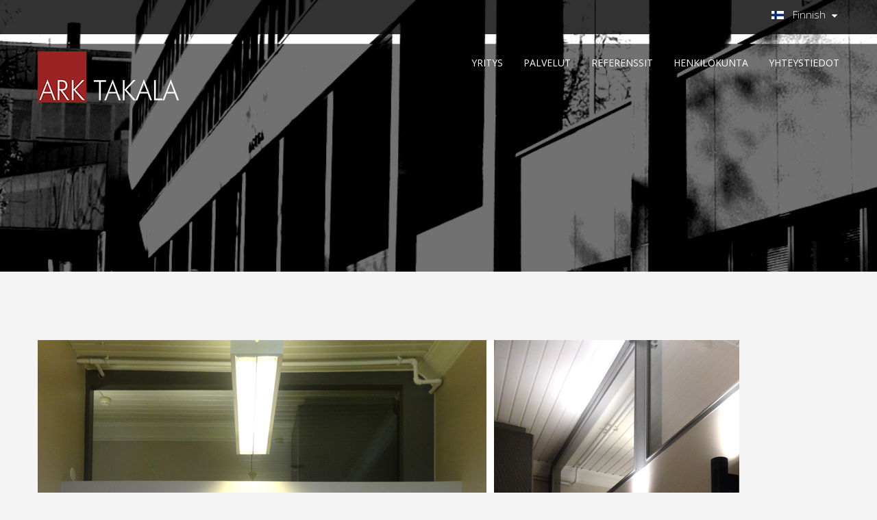

--- FILE ---
content_type: text/html; charset=UTF-8
request_url: https://arktakala.fi/portfolio_post/signum-kirjasto/
body_size: 9931
content:
<!DOCTYPE html>
<!--[if IE 7]>
<html class="ie ie7" lang="fi">
<![endif]-->
<!--[if IE 8]>
<html class="ie ie8" lang="fi">
<![endif]-->
<!--[if !(IE 7) | !(IE 8)  ]><!-->
<html lang="fi">
<!--<![endif]-->
<head>
<meta http-equiv="Content-Type" content="text/html; charset=UTF-8" />
<title>Signum kirjasto | ARK Takala Oy</title>
<meta content="text/html; charset=utf-8" http-equiv="Content-Type" />
<!--[if IE 9]>
<meta http-equiv="X-UA-Compatible" content="IE=9" />
<![endif]-->
<link rel="pingback" href="https://arktakala.fi/xmlrpc.php" />
<link rel="profile" href="https://gmpg.org/xfn/11" />
<link rel="alternate" hreflang="en-us" href="https://arktakala.fi/en/portfolio_post/university-of-turku-signum-library/" />
<link rel="alternate" hreflang="fi" href="https://arktakala.fi/portfolio_post/signum-kirjasto/" />
<link rel='dns-prefetch' href='//fonts.googleapis.com' />
<link rel='dns-prefetch' href='//s.w.org' />
<link rel="alternate" type="application/rss+xml" title="ARK Takala Oy &raquo; syöte" href="https://arktakala.fi/feed/" />
		<script type="text/javascript">
			window._wpemojiSettings = {"baseUrl":"https:\/\/s.w.org\/images\/core\/emoji\/12.0.0-1\/72x72\/","ext":".png","svgUrl":"https:\/\/s.w.org\/images\/core\/emoji\/12.0.0-1\/svg\/","svgExt":".svg","source":{"concatemoji":"https:\/\/arktakala.fi\/wp-includes\/js\/wp-emoji-release.min.js?ver=5.3.20"}};
			!function(e,a,t){var n,r,o,i=a.createElement("canvas"),p=i.getContext&&i.getContext("2d");function s(e,t){var a=String.fromCharCode;p.clearRect(0,0,i.width,i.height),p.fillText(a.apply(this,e),0,0);e=i.toDataURL();return p.clearRect(0,0,i.width,i.height),p.fillText(a.apply(this,t),0,0),e===i.toDataURL()}function c(e){var t=a.createElement("script");t.src=e,t.defer=t.type="text/javascript",a.getElementsByTagName("head")[0].appendChild(t)}for(o=Array("flag","emoji"),t.supports={everything:!0,everythingExceptFlag:!0},r=0;r<o.length;r++)t.supports[o[r]]=function(e){if(!p||!p.fillText)return!1;switch(p.textBaseline="top",p.font="600 32px Arial",e){case"flag":return s([127987,65039,8205,9895,65039],[127987,65039,8203,9895,65039])?!1:!s([55356,56826,55356,56819],[55356,56826,8203,55356,56819])&&!s([55356,57332,56128,56423,56128,56418,56128,56421,56128,56430,56128,56423,56128,56447],[55356,57332,8203,56128,56423,8203,56128,56418,8203,56128,56421,8203,56128,56430,8203,56128,56423,8203,56128,56447]);case"emoji":return!s([55357,56424,55356,57342,8205,55358,56605,8205,55357,56424,55356,57340],[55357,56424,55356,57342,8203,55358,56605,8203,55357,56424,55356,57340])}return!1}(o[r]),t.supports.everything=t.supports.everything&&t.supports[o[r]],"flag"!==o[r]&&(t.supports.everythingExceptFlag=t.supports.everythingExceptFlag&&t.supports[o[r]]);t.supports.everythingExceptFlag=t.supports.everythingExceptFlag&&!t.supports.flag,t.DOMReady=!1,t.readyCallback=function(){t.DOMReady=!0},t.supports.everything||(n=function(){t.readyCallback()},a.addEventListener?(a.addEventListener("DOMContentLoaded",n,!1),e.addEventListener("load",n,!1)):(e.attachEvent("onload",n),a.attachEvent("onreadystatechange",function(){"complete"===a.readyState&&t.readyCallback()})),(n=t.source||{}).concatemoji?c(n.concatemoji):n.wpemoji&&n.twemoji&&(c(n.twemoji),c(n.wpemoji)))}(window,document,window._wpemojiSettings);
		</script>
		<style type="text/css">
img.wp-smiley,
img.emoji {
	display: inline !important;
	border: none !important;
	box-shadow: none !important;
	height: 1em !important;
	width: 1em !important;
	margin: 0 .07em !important;
	vertical-align: -0.1em !important;
	background: none !important;
	padding: 0 !important;
}
</style>
	<link rel='stylesheet' id='wp-block-library-css'  href='https://arktakala.fi/wp-includes/css/dist/block-library/style.min.css?ver=5.3.20' type='text/css' media='all' />
<link rel='stylesheet' id='contact-form-7-css'  href='https://arktakala.fi/wp-content/plugins/contact-form-7/includes/css/styles.css?ver=5.1.6' type='text/css' media='all' />
<link rel='stylesheet' id='bwg_fonts-css'  href='https://arktakala.fi/wp-content/plugins/photo-gallery/css/bwg-fonts/fonts.css?ver=0.0.1' type='text/css' media='all' />
<link rel='stylesheet' id='sumoselect-css'  href='https://arktakala.fi/wp-content/plugins/photo-gallery/css/sumoselect.min.css?ver=3.0.3' type='text/css' media='all' />
<link rel='stylesheet' id='mCustomScrollbar-css'  href='https://arktakala.fi/wp-content/plugins/photo-gallery/css/jquery.mCustomScrollbar.min.css?ver=1.5.44' type='text/css' media='all' />
<link rel='stylesheet' id='bwg_frontend-css'  href='https://arktakala.fi/wp-content/plugins/photo-gallery/css/styles.min.css?ver=1.5.44' type='text/css' media='all' />
<link rel='stylesheet' id='rs-plugin-settings-css'  href='https://arktakala.fi/wp-content/plugins/revslider/rs-plugin/css/settings.css?ver=4.6.5' type='text/css' media='all' />
<style id='rs-plugin-settings-inline-css' type='text/css'>
.tp-caption a{color:#ff7302;text-shadow:none;-webkit-transition:all 0.2s ease-out;-moz-transition:all 0.2s ease-out;-o-transition:all 0.2s ease-out;-ms-transition:all 0.2s ease-out}.tp-caption a:hover{color:#ffa902}
</style>
<link rel='stylesheet' id='wpml-legacy-dropdown-0-css'  href='//arktakala.fi/wp-content/plugins/sitepress-multilingual-cms/templates/language-switchers/legacy-dropdown/style.css?ver=1' type='text/css' media='all' />
<style id='wpml-legacy-dropdown-0-inline-css' type='text/css'>
.wpml-ls-statics-shortcode_actions{background-color:#eeeeee;}.wpml-ls-statics-shortcode_actions, .wpml-ls-statics-shortcode_actions .wpml-ls-sub-menu, .wpml-ls-statics-shortcode_actions a {border-color:#cdcdcd;}.wpml-ls-statics-shortcode_actions a {color:#444444;background-color:#ffffff;}.wpml-ls-statics-shortcode_actions a:hover,.wpml-ls-statics-shortcode_actions a:focus {color:#000000;background-color:#eeeeee;}.wpml-ls-statics-shortcode_actions .wpml-ls-current-language>a {color:#444444;background-color:#ffffff;}.wpml-ls-statics-shortcode_actions .wpml-ls-current-language:hover>a, .wpml-ls-statics-shortcode_actions .wpml-ls-current-language>a:focus {color:#000000;background-color:#eeeeee;}
</style>
<link rel='stylesheet' id='eptima-style-css'  href='https://arktakala.fi/wp-content/themes/eptima-child/style.css?ver=5.3.20' type='text/css' media='all' />
<link rel='stylesheet' id='eptima-animation-stylesheet-css'  href='https://arktakala.fi/wp-content/themes/eptima/css/eptima-animation.css?ver=1.0.0' type='text/css' media='all' />
<link rel='stylesheet' id='eptima-flexslider-stylesheet-css'  href='https://arktakala.fi/wp-content/themes/eptima/css/flexslider.css?ver=1.0.0' type='text/css' media='all' />
<link rel='stylesheet' id='eptima-colorbox-theme-stylesheet-css'  href='https://arktakala.fi/wp-content/themes/eptima/css/prettyPhoto.css?ver=1.0.0' type='text/css' media='all' />
<link rel='stylesheet' id='eptima-awesome-theme-stylesheet-css'  href='https://arktakala.fi/wp-content/themes/eptima/css/font-awesome.css?ver=1.0.0' type='text/css' media='all' />
<link rel='stylesheet' id='eptima-testimonial-theme-stylesheet-css'  href='https://arktakala.fi/wp-content/themes/eptima/css/eptima-testimonial-slider.css?ver=1.0.0' type='text/css' media='all' />
<link rel='stylesheet' id='eptima-carousel-theme-stylesheet-css'  href='https://arktakala.fi/wp-content/themes/eptima/css/owl.carousel.css?ver=1.0.0' type='text/css' media='all' />
<link rel='stylesheet' id='eptima-owltheme-theme-stylesheet-css'  href='https://arktakala.fi/wp-content/themes/eptima/css/owl.theme.css?ver=1.0.0' type='text/css' media='all' />
<link rel='stylesheet' id='eptima-owltransitions-theme-stylesheet-css'  href='https://arktakala.fi/wp-content/themes/eptima/css/owl.transitions.css?ver=1.0.0' type='text/css' media='all' />
<link rel='stylesheet' id='eptima-ddsmoothmenu-superfish-stylesheet-css'  href='https://arktakala.fi/wp-content/themes/eptima/css/superfish.css?ver=1.0.0' type='text/css' media='all' />
<link rel='stylesheet' id='eptima-portfolioStyle-theme-stylesheet-css'  href='https://arktakala.fi/wp-content/themes/eptima/css/portfolioStyle.css?ver=1.0.0' type='text/css' media='all' />
<link rel='stylesheet' id='eptima-bootstrap-responsive-theme-stylesheet-css'  href='https://arktakala.fi/wp-content/themes/eptima/css/bootstrap-responsive.css?ver=1.0.0' type='text/css' media='all' />
<link rel='stylesheet' id='googleFontsOpensans-css'  href='//fonts.googleapis.com/css?family=Open+Sans%3A400%2C300%2C300italic%2C400italic%2C600%2C600italic%2C700%2C700italic&#038;subset=latin%2Ccyrillic-ext%2Cgreek-ext%2Cgreek%2Cvietnamese%2Clatin-ext%2Ccyrillic&#038;ver=1.0.0' type='text/css' media='all' />
<link rel='stylesheet' id='googleFontsGreatvibes-css'  href='//fonts.googleapis.com/css?family=Great+Vibes&#038;subset=latin%2Clatin-ext&#038;ver=1.0.0' type='text/css' media='all' />
<link rel='stylesheet' id='eptima-vector-stylesheet-css'  href='https://arktakala.fi/wp-content/themes/eptima/css/vector-icon.css?ver=1.0.0' type='text/css' media='all' />
<link rel='stylesheet' id='eptima-shortcodes-css-css'  href='https://arktakala.fi/wp-content/themes/eptima/SketchBoard/functions/shortcodes/css/shortcodes.css?ver=1.0' type='text/css' media='all' />
<link rel='stylesheet' id='eptima-tolltip-css-css'  href='https://arktakala.fi/wp-content/themes/eptima/SketchBoard/functions/shortcodes/css/tipTip.css?ver=1.0' type='text/css' media='all' />
<script>if (document.location.protocol != "https:") {document.location = document.URL.replace(/^http:/i, "https:");}</script><script type='text/javascript' src='https://arktakala.fi/wp-includes/js/jquery/jquery.js?ver=1.12.4-wp'></script>
<script type='text/javascript' src='https://arktakala.fi/wp-includes/js/jquery/jquery-migrate.min.js?ver=1.4.1'></script>
<script type='text/javascript' src='https://arktakala.fi/wp-content/plugins/photo-gallery/js/jquery.sumoselect.min.js?ver=3.0.3'></script>
<script type='text/javascript' src='https://arktakala.fi/wp-content/plugins/photo-gallery/js/jquery.mobile.min.js?ver=1.3.2'></script>
<script type='text/javascript' src='https://arktakala.fi/wp-content/plugins/photo-gallery/js/jquery.mCustomScrollbar.concat.min.js?ver=1.5.44'></script>
<script type='text/javascript' src='https://arktakala.fi/wp-content/plugins/photo-gallery/js/jquery.fullscreen-0.4.1.min.js?ver=0.4.1'></script>
<script type='text/javascript'>
/* <![CDATA[ */
var bwg_objectsL10n = {"bwg_field_required":"field is required.","bwg_mail_validation":"T\u00e4m\u00e4 ei ole voimassa oleva s\u00e4hk\u00f6postiosoite.","bwg_search_result":"Kuvia ei ole vastaa hakuasi.","bwg_select_tag":"Select Tag","bwg_order_by":"Order By","bwg_search":"Etsi","bwg_show_ecommerce":"Show Ecommerce","bwg_hide_ecommerce":"Hide Ecommerce","bwg_show_comments":"N\u00e4yt\u00e4 kommentit","bwg_hide_comments":"Piilota kommentit","bwg_restore":"Palauta","bwg_maximize":"Maksimoimiseksi","bwg_fullscreen":"Fullscreen","bwg_exit_fullscreen":"Poistu koko n\u00e4yt\u00f6n","bwg_search_tag":"SEARCH...","bwg_tag_no_match":"No tags found","bwg_all_tags_selected":"All tags selected","bwg_tags_selected":"tags selected","play":"Pelata","pause":"Tauko","is_pro":"","bwg_play":"Pelata","bwg_pause":"Tauko","bwg_hide_info":"Piilota tiedot","bwg_show_info":"N\u00e4yt\u00e4 info","bwg_hide_rating":"Piilota luokitus","bwg_show_rating":"N\u00e4yt\u00e4 arvosanan.","ok":"Ok","cancel":"Cancel","select_all":"Select all","lazy_load":"0","lazy_loader":"https:\/\/arktakala.fi\/wp-content\/plugins\/photo-gallery\/images\/ajax_loader.png","front_ajax":"0"};
/* ]]> */
</script>
<script type='text/javascript' src='https://arktakala.fi/wp-content/plugins/photo-gallery/js/scripts.min.js?ver=1.5.44'></script>
<script type='text/javascript' src='https://arktakala.fi/wp-content/plugins/revslider/rs-plugin/js/jquery.themepunch.tools.min.js?ver=4.6.5'></script>
<script type='text/javascript' src='https://arktakala.fi/wp-content/plugins/revslider/rs-plugin/js/jquery.themepunch.revolution.min.js?ver=4.6.5'></script>
<script type='text/javascript' src='//arktakala.fi/wp-content/plugins/sitepress-multilingual-cms/templates/language-switchers/legacy-dropdown/script.js?ver=1'></script>
<link rel='https://api.w.org/' href='https://arktakala.fi/wp-json/' />
<link rel="EditURI" type="application/rsd+xml" title="RSD" href="https://arktakala.fi/xmlrpc.php?rsd" />
<link rel="wlwmanifest" type="application/wlwmanifest+xml" href="https://arktakala.fi/wp-includes/wlwmanifest.xml" /> 
<link rel='prev' title='Pulssi' href='https://arktakala.fi/portfolio_post/pulssi/' />
<link rel='next' title='Stockmann' href='https://arktakala.fi/portfolio_post/stockmann/' />
<meta name="generator" content="WordPress 5.3.20" />
<link rel="canonical" href="https://arktakala.fi/portfolio_post/signum-kirjasto/" />
<link rel='shortlink' href='https://arktakala.fi/?p=174' />
<link rel="alternate" type="application/json+oembed" href="https://arktakala.fi/wp-json/oembed/1.0/embed?url=https%3A%2F%2Farktakala.fi%2Fportfolio_post%2Fsignum-kirjasto%2F" />
<link rel="alternate" type="text/xml+oembed" href="https://arktakala.fi/wp-json/oembed/1.0/embed?url=https%3A%2F%2Farktakala.fi%2Fportfolio_post%2Fsignum-kirjasto%2F&#038;format=xml" />
		<script type="text/javascript">
			jQuery(document).ready(function() {
				// CUSTOM AJAX CONTENT LOADING FUNCTION
				var ajaxRevslider = function(obj) {
				
					// obj.type : Post Type
					// obj.id : ID of Content to Load
					// obj.aspectratio : The Aspect Ratio of the Container / Media
					// obj.selector : The Container Selector where the Content of Ajax will be injected. It is done via the Essential Grid on Return of Content
					
					var content = "";

					data = {};
					
					data.action = 'revslider_ajax_call_front';
					data.client_action = 'get_slider_html';
					data.token = '264635be18';
					data.type = obj.type;
					data.id = obj.id;
					data.aspectratio = obj.aspectratio;
					
					// SYNC AJAX REQUEST
					jQuery.ajax({
						type:"post",
						url:"https://arktakala.fi/wp-admin/admin-ajax.php",
						dataType: 'json',
						data:data,
						async:false,
						success: function(ret, textStatus, XMLHttpRequest) {
							if(ret.success == true)
								content = ret.data;								
						},
						error: function(e) {
							console.log(e);
						}
					});
					
					 // FIRST RETURN THE CONTENT WHEN IT IS LOADED !!
					 return content;						 
				};
				
				// CUSTOM AJAX FUNCTION TO REMOVE THE SLIDER
				var ajaxRemoveRevslider = function(obj) {
					return jQuery(obj.selector+" .rev_slider").revkill();
				};

				// EXTEND THE AJAX CONTENT LOADING TYPES WITH TYPE AND FUNCTION
				var extendessential = setInterval(function() {
					if (jQuery.fn.tpessential != undefined) {
						clearInterval(extendessential);
						if(typeof(jQuery.fn.tpessential.defaults) !== 'undefined') {
							jQuery.fn.tpessential.defaults.ajaxTypes.push({type:"revslider",func:ajaxRevslider,killfunc:ajaxRemoveRevslider,openAnimationSpeed:0.3});   
							// type:  Name of the Post to load via Ajax into the Essential Grid Ajax Container
							// func: the Function Name which is Called once the Item with the Post Type has been clicked
							// killfunc: function to kill in case the Ajax Window going to be removed (before Remove function !
							// openAnimationSpeed: how quick the Ajax Content window should be animated (default is 0.3)
						}
					}
				},30);
			});
		</script>
		<meta name="generator" content="WPML ver:4.3.6 stt:1,18;" />
<meta name="viewport" content="width=device-width; initial-scale=1.0; maximum-scale=1.0; user-scalable=0;">
<style type="text/css">

	/**************** LOGO SIZE ***************/
	.skehead-headernav .logo{width:206px;height:75px;}

	/***************** THEME *****************/

	/*************** TOP HEADER **************/
	.social_icon li a:hover,.topbar_info:hover i,
	#footer .third_wrapper a:hover,
	.eptima-footer-container ul li:hover:before,
	.eptima-footer-container ul li:hover > a{color: #9a9a9a;}

	.botton_style .leftsquare:before, .botton_style .rightsquare:after {border-top: 1px solid #9a9a9a; }
	.eptima_price_table .price_table_inner .price_button a:hover {border: 1px solid #9a9a9a; }
	.eptima-iconbox.iconbox-top .iconbox-icon {background-color: #393939;}
	.eptima-section h2.section_heading, .about-eptima-section h2.section_heading {color: #393939;}
	.we_are_here_html .inner_html .fa, .map_overlay_text .fa,
	.service-icon i,.iconbox-icon i,.bread-title-holder a,.twitter_box a,#wp-calendar a:hover,
	ul.protfolio_details li .fa,#wrapper .hsearch .hsearch-close:hover,.flex-caption .slider-title
	 {
	 	color: #9a9a9a;
	 }
	.we_are_here_content .inner_html li:hover .fa,
	.about_we_are_here_content .inner_html li:hover .fa,
	.about_we_are_here_content h3,
	.post h3,#wp-calendar #next a:hover,#wp-calendar #prev a:hover,
	.contact-post h3,.contact-add strong,.services-eptima-section h2.section_heading,
	.skepost-meta span:hover, .skepost-meta span:hover .fa, .skepost-meta span:hover a,h3#reply-title,#comments,.comment-author cite { 
		color: #393939;
	}
	.skepost-meta span:hover {
    	border-bottom-color: #393939;
	}
	.call_to_action .button-link.medium-button,
	#latest-project-section .port-readmore a.button-link,#sidebar .social li a:hover,
	.navigation .alignleft a,.navigation .alignright a {
		background-color: #393939 !important;
	}

	.call_to_action .button-link.medium-button:hover,
	#latest-project-section .port-readmore a.button-link:hover,.navigation .alignleft a:hover,.navigation .alignright a:hover {
		background-color: #9a9a9a !important;
	}

	a.large-button:hover, a.small-button:hover, a.medium-button:hover { 
	    background: none repeat scroll 0 0 #9a9a9a !important;
	}

	.testimonial_quote_icon,.contact-post .contact-add .fa, #contact-gmap-toggle,.quote_post .eptima-quote .fa { color: #9a9a9a; }

	.team-box-mid .team_overlay_content .teamsocial a,
	.navigation .nav-previous,
	.navigation .nav-next,
	ul.protfolio_details li .fa,
	#content .contact-left form input[type="submit"],
	.contact-post .contact-add .fa, #contact-gmap-toggle, .error-txt-first img,
	blockquote,.eptima-quote,
	#wp-calendar tbody a,.widget_tag_cloud a:hover,.widget_product_tag_cloud a:hover,#respond input[type="submit"],.comments-template .reply a,
	#eptima-paginate a,#header.skehead-headernav.skehead-headernav-shrink,#header.skehead-headernav.skehead-headernav-shrink #logo,
	.sktmenu-toggle {
		background-color: #393939;
	}
	#eptima-paginate a {border: 1px solid #393939;}
	.team-box-mid .team_overlay_content .teamsocial li:hover a {color:#747474; background-color:#9a9a9a; }


	#full-twitter-box #bot-twitter .foot-tw-control-paging a.foot-tw-active,
	.eptima_price_table .active_best_price,
	.navigation .nav-previous:hover,
	.navigation .nav-next:hover, #contact-gmap-toggle:hover, .postformat-gallerycontrol-nav li a.postformat-galleryactive,
	.flex-control-paging li a.flex-active{
		background-color:#9a9a9a;
	}

	.filter a:hover,.filter li a.selected {color:#393939; border-bottom: 1px solid #393939; }
	#container-isotop .project_box:hover .portfolio_overlay {background-color: rgba(0, 0, 0, 0.8); }
	.port_single_link a {background-color: #393939;}
	.port_single_link a:hover, .leftsquare:after, .rightsquare:before{background-color: #9a9a9a;}

	.eptima_price_table .price_table_inner ul li.table_title, .eptima_price_table .price_table_inner ul li.prices,.continue a{background: #393939; }
	.sticky-post {color :#9a9a9a;border-color:rgba(154,154,154,.7)}
	.eptima_price_table .price_table_inner .price_button a { border-color: #393939; background-color: #393939; }
	.social li a:hover{background: #9a9a9a;}
	.social li a:hover:before{color:#fff; }
	.flexslider:hover .flex-next:hover, .flexslider:hover .flex-prev:hover,a#backtop,.slider-link a:hover,#respond input[type="submit"]:hover,.eptima-ctabox div.eptima-ctabox-button a:hover,#portfolio-division-box a.readmore:hover,.project-item .icon-image,.project-item:hover,.continue a:hover,#eptima-paginate .eptima-current,#eptima-paginate a:hover,.postformat-gallerydirection-nav li a:hover,.comments-template .reply a:hover,#content .contact-left form input[type="submit"]:hover,.service-icon:hover,.eptima-parallax-button:hover,.eptima_price_table .price_table_inner .price_button a:hover,#content .eptima-service-page div.one_third:hover .service-icon,#content div.one_half .eptima-service-page:hover .service-icon  {background-color: #9a9a9a; }
	.eptima-ctabox div.eptima-ctabox-button a,#portfolio-division-box .readmore,.teammember,.slider-link a,.eptima_tab_v ul.eptima_tabs li.active,.eptima_tab_h ul.eptima_tabs li.active,.service-icon,.eptima-parallax-button,#eptima-paginate a:hover,#eptima-paginate .eptima-current,#content .contact-left form textarea:focus,#content .contact-left form input[type="text"]:focus, #content .contact-left form input[type="email"]:focus, #content .contact-left form input[type="url"]:focus, #content .contact-left form input[type="tel"]:focus, #content .contact-left form input[type="number"]:focus, #content .contact-left form input[type="range"]:focus, #content .contact-left form input[type="date"]:focus, #content .contact-left form input[type="file"]:focus,form input[type="text"]:focus,form input[type="email"]:focus, form input[type="url"]:focus,form input[type="tel"]:focus, form input[type="number"]:focus,form input[type="range"]:focus, form input[type="date"]:focus,form input[type="file"]:focus,form textarea:focus,.eptima-iconbox .iconbox-content h4 hr {border-color:#9a9a9a;} 	
	.clients-items li a:hover{border-bottom-color:#9a9a9a;}
	a,.eptima_widget ul ul li:hover:before,.eptima_widget ul ul li:hover,.eptima_widget ul ul li:hover a,.title a ,.skepost-meta a:hover,.post-tags a:hover,.entry-title a:hover,.readmore a:hover,#Site-map .sitemap-rows ul li a:hover ,.childpages li a,#Site-map .sitemap-rows .title,.eptima_widget a,.eptima_widget a:hover,#Site-map .sitemap-rows ul li:hover,.mid-box:hover .iconbox-icon i,.eptima-title,span.team_name,.reply a, a.comment-edit-link,#full-subscription-box .sub-txt .first-word{color: #393939;text-decoration: none;}
	.single #content .title,#content .post-heading,.childpages li ,.fullwidth-heading,#respond .required{color: #9a9a9a;} 

	*::-moz-selection{background: #393939;color:#fff;}
	::selection {background: #393939;color:#fff;}
	#full-twitter-box,.progress_bar {background: none repeat scroll 0 0 #9a9a9a;}
	.eptima-front-subs-widget input[type="submit"]{ background-color:#9a9a9a;color:#fff;}
	
	#skenav ul li.current_page_item > a,
	#skenav ul li.current-menu-ancestor > a,
	#skenav ul li.current-menu-item > a,
	#skenav ul li.current-menu-parent > a,
	#skenav ul li:hover > a { border-bottom: 2px solid #9a9a9a;}
	#searchform .searchright { background: none repeat scroll 0 0 #393939;}
	.eptima-footer-container ul li {}
	.col-one .box .title, .col-two .box .title, .col-three .box .title, .col-four .box .title {color: #9a9a9a !important;  }
	.eptima-counter-h i, .error-txt {  color: #393939; }

					#header_wrap {background:#939393 url(https://modaamo.fi/asiakkaat/arktakala/wp-content/themes/eptima/images/title-bg.jpg) no-repeat scroll center center / auto; padding-bottom: 183px;}
			 
				#header_wrap {background: url(https://arktakala.fi/wp-content/uploads/2016/01/bg_banner4.jpg); padding-bottom: 183px;}
					
	#full-division-box { background-image: url("https://arktakala.fi/wp-content/themes/eptima/images/french-fries-226773_1280.jpg"); }

	#full-testimonial-box { background-image: url("https://arktakala.fi/wp-content/themes/eptima/images/french-fries-226773_1280.jpg"); }

	#full-twitter-box { background-image: url(""); background-size:cover;-webkit-background-size: cover; -moz-background-size: cover; }
	#full-twitter-box #bot-twitter .fa.fa-twitter { background-color: ; }

	#map_canvas .contact-map-overlay { background-color: rgba(0, 0, 0, 0.8); }

	@keyframes team_ttb{25%{box-shadow:0 0 0 5px rgba(154,154,154,.4)} 100%{box-shadow:0 0 0 5px #9a9a9a}}
	@-webkit-keyframes team_ttb{25%{box-shadow:0 0 0 5px rgba(154,154,154,.4)} 100%{box-shadow:0 0 0 5px #9a9a9a}}
	@-moz-keyframes team_ttb{25%{box-shadow:0 0 0 5px rgba(154,154,154,.4)} 100%{box-shadow:0 0 0 5px #9a9a9a}}
	@-o-keyframes team_ttb{25%{box-shadow:0 0 0 5px rgba(154,154,154,.4)} 100%{box-shadow:0 0 0 5px #9a9a9a}}
	
	.footer-seperator{background-color: rgba(0,0,0,.2);}
	#footer div.follow-icons li:hover a{background: none repeat scroll 0 0 #9a9a9a !important;}
	#footer div.follow-icons .social li:hover a:before{color: #747474 !important; }
	.eptima-title.eptima-footer-title {color:#9a9a9a }


	.eptima-iconbox.iconbox-top:hover .iconboxhover {  background-color: #9a9a9a; }
	section > h1 { color: #9a9a9a; }
	#eptima-product-cat li > a { background-color: rgba(57,57,57,.7); }
	#eptima-product-cat .owl-buttons .owl-prev:hover, #eptima-product-cat .owl-buttons .owl-next:hover, #eptima-re-product .owl-buttons .owl-prev:hover, #eptima-re-product .owl-buttons .owl-next:hover { background-color: #9a9a9a; color: #fff; border: 1px solid #9a9a9a;}
	#eptima-product-cat .owl-buttons .owl-prev, #eptima-product-cat .owl-buttons .owl-next, #eptima-re-product .owl-buttons .owl-prev, #eptima-re-product .owl-buttons .owl-next { border: 1px solid #9a9a9a; color: #9a9a9a; } 
	.header-cart > a { background-color: #9a9a9a; }
	#eptima-re-product .item .overlay a.prolink:hover { background-color: #9a9a9a; }
	#content .featured-image-shadow-box .fa { color: #9a9a9a; }
	
			#map_canvas #map,#map_canvas{height:px;}
	.teammember {border-bottom-color : rgba(154,154,154,.4);}
 	
	
	/********************** MAIN NAVIGATION PERSISTENT **********************/
		
	@media only screen and (max-width : 1026px) {
		#menu-main {
			display:none;
		}

		#header .container {
			width:97%;
		}
	}
</style>

<script type="text/javascript">
jQuery(document).ready(function(){
'use strict';
	jQuery('#menu-main').sktmobilemenu({'fwidth':'1026'});
});
</script> 		<style type="text/css">
			body {
    background: #f5f4f4;
    color: #2e2728;
}

h1 {
    font-size: 18px;
}

#footer {
    margin-top: 0px;
}

.fullwidth-temp .container.post-wrap {
    margin-top: 54px;
}

.page-content .skepost {
    margin-top: 0;
    margin-bottom: 40px;
}

#footer .third_wrapper {
    display: block;
}

.social_icon a {
    display: none;
}

.bread-title-holder {
    display: none;
}

.skepost-meta span
{
    display: none;
}

#header-top {
    background-color: rgba(0, 0, 0, 0.8);
}

.eptima-section h2.section_heading
{
       font-family: 'Open Sans', sans-serif; 
}

.skepost-meta span
{
    display: inline-block !important;   
}

.portfolio_inner_content .skepost-meta
{
    display: none;
}

.post img.featured-image
{
    max-width: 50% !important;
    width: auto;
    margin-left: auto !important;
    margin-right: auto !important;
}

@media (max-width: 991px) {
   .post img.featured-image
   {
       max-width: 100% !important;
       width: auto;
   }
}

.quote_featured_img {
    margin-bottom: 20px;
    text-align: center;
}

#skenav a
{
    padding: 0 0px 13px;
}		</style>
		<link rel="icon" href="https://arktakala.fi/wp-content/uploads/2016/01/cropped-Logo-Tarra-Netti-1-32x32.jpg" sizes="32x32" />
<link rel="icon" href="https://arktakala.fi/wp-content/uploads/2016/01/cropped-Logo-Tarra-Netti-1-192x192.jpg" sizes="192x192" />
<link rel="apple-touch-icon-precomposed" href="https://arktakala.fi/wp-content/uploads/2016/01/cropped-Logo-Tarra-Netti-1-180x180.jpg" />
<meta name="msapplication-TileImage" content="https://arktakala.fi/wp-content/uploads/2016/01/cropped-Logo-Tarra-Netti-1-270x270.jpg" />
	

<!--  Custom CSS Section Starts Here -->
<style type="text/css">
	body {
    background: #f5f4f4;
    color: #2e2728;
}

h1 {
    font-size: 18px;
}

#footer {
    margin-top: 0px;
}

.fullwidth-temp .container.post-wrap {
    margin-top: 54px;
}

.page-content .skepost {
    margin-top: 0;
    margin-bottom: 40px;
}

#footer .third_wrapper {
    display: block;
}

.social_icon a {
    display: none;
}

.bread-title-holder {
    display: none;
}

.skepost-meta span
{
    display: none;
}

#header-top {
    background-color: rgba(0, 0, 0, 0.8);
}

.eptima-section h2.section_heading
{
       font-family: 'Open Sans', sans-serif; 
}

.skepost-meta span
{
    display: inline-block !important;   
}

.portfolio_inner_content .skepost-meta
{
    display: none;
}

.post img.featured-image
{
    max-width: 50% !important;
    width: auto;
    margin-left: auto !important;
    margin-right: auto !important;
}

@media (max-width: 991px) {
   .post img.featured-image
   {
       max-width: 100% !important;
       width: auto;
   }
}

.quote_featured_img {
    margin-bottom: 20px;
    text-align: center;
}

#skenav a
{
    padding: 0 0px 13px;
}</style>
<!--  Custom CSS Section Ends Here -->
	
	
</head>
<body data-rsssl=1 class="portfolio_post-template-default single single-portfolio_post postid-174" >
	<div id="wrapper" class="skepage">
	
	<!-- search-strip -->
	<div class="hsearch" >
		<div class="container">
			<div class="row-fluid">
				<form method="get" id="header-searchform" action="https://arktakala.fi/">
					<fieldset>
						<input type="text" value="" placeholder="Search Here ..." id="s" name="s">
						<input type="submit" value="Search" id="header-searchsubmit">
					</fieldset>
				</form>
				<div class="hsearch-close"><i class="fa fa-times"></i></div>
			</div>
		</div>
	</div>

		<div id="header_wrap"  >
					<div id="header-top" class="clearfix">
			<div class="container">      
				<div class="row-fluid"> 

					<!-- Head Topbar Left Section Starts -->
					<div class="span5">
						<!-- Social Links Section -->
						<div class="social_icon">
							<ul class="clearfix">
								<li class="fb-icon"><a target="_blank" href="#"><span class="fa fa-facebook" title="Facebook"></span></a></li>								<li class="tw-icon"><a target="_blank" href="#"><span class="fa fa-twitter" title="Twitter"></span></a></li>								<li class="gplus-icon"><a target="_blank" href="#"><span class="fa fa-google-plus" title="Google Plus"></span></a></li>								
								<li class="linkedin-icon"><a target="_blank" href="#"><span class="fa fa-linkedin" title="Linkedin"></span></a></li>								<li class="pinterest-icon"><a target="_blank" href="#"><span class="fa fa-pinterest" title="Pinterest"></span></a></li>								<li class="flickr-icon"><a target="_blank" href="#"><span class="fa fa-flickr" title="Flickr"></span></a></li>								<li class="dribbble-icon"><a target="_blank" href="#"><span class="fa fa-dribbble" title="dribbble"></span></a></li>							</ul>
						</div>
						<!-- Social Links Section -->
					</div>
					<!-- Head Topbar Left Section Ends -->
					
					<!-- Head Topbar Right Section Starts -->
					<div class="span7">

						<!-- Header Search Icon// -->
												<!-- Header Search Icon -->

						<!-- Top Contact Info Section Starts -->
						<div class="topbar_info">
													</div>
						<!-- Top Contact Info Section Ends -->

						<!-- Language Flag Icons Section Starts -->
													<div class="flag-icons">					
								<ul>
									<li class="dropdown pull-right">
										<a class="dropdown-toggle select-lang"><img alt="Finnish" src="https://www.arktakala.fi/wp-content/themes/eptima/images/flags/fin.gif"><span>Finnish</span><b class="dd-toggle fa fa-caret-down"></b></a>

<ul class="dropdown-menu langs">
<li><a href="https://www.arktakala.fi/en/"><img alt="English" src="https://www.arktakala.fi/wp-content/themes/eptima/images/flags/en.gif"><span>English</span></a></li>
<li><a href="https://www.arktakala.fi"><img alt="Finnish" src="https://www.arktakala.fi/wp-content/themes/eptima/images/flags/fin.gif"><span>Finnish</span></a></li>
</ul>									</li>
								</ul>
							</div>
												<!-- Language Flag Icons Section Ends -->

					</div>
					<!-- Head Topbar Right Section Ends -->

				</div>
			</div>
		</div>
	
		<div id="header" class="skehead-headernav clearfix">
			<div class="glow">
				<div id="skehead">
					<div class="container">      
						<div class="row-fluid">      
							<!-- #logo -->
							<div id="logo" class="span4">
																	<div class="logo_inner">
										<a href="https://arktakala.fi" title="ARK Takala Oy" style="display: table;line-height: 0;" ><img class="logo" src="https://arktakala.fi/wp-content/uploads/2016/01/logo_takala_75px.png" alt="ARK Takala Oy" /></a>
									</div>
															</div>
							<!-- #logo -->
							
							<!-- .top-nav-menu --> 
							<div class="top-nav-menu span8">							
								<div class="top-nav-menu">
									<div id="skenav" class="eptima-menu"><ul id="menu-main" class="menu"><li id="menu-item-30" class="menu-item menu-item-type-post_type menu-item-object-page menu-item-30"><a href="https://arktakala.fi/yritys/">YRITYS</a></li>
<li id="menu-item-1015" class="menu-item menu-item-type-post_type menu-item-object-page menu-item-1015"><a href="https://arktakala.fi/palvelut-2/">PALVELUT</a></li>
<li id="menu-item-27" class="menu-item menu-item-type-post_type menu-item-object-page menu-item-27"><a href="https://arktakala.fi/referenssit/">REFERENSSIT</a></li>
<li id="menu-item-26" class="menu-item menu-item-type-post_type menu-item-object-page menu-item-26"><a href="https://arktakala.fi/henkilokunta/">HENKILÖKUNTA</a></li>
<li id="menu-item-29" class="menu-item menu-item-type-post_type menu-item-object-page menu-item-29"><a href="https://arktakala.fi/yhteystiedot/">Yhteystiedot</a></li>
</ul></div>								</div>

							</div>
							<!-- .top-nav-menu --> 
						</div>
					</div>
				</div>
				<!-- #skehead -->
			</div>
			<!-- glow --> 
		</div>
		<div class="header-clone"></div>
	</div>
<!-- #header -->
<div id="main" class="clearfix"><div class="main-wrapper-item">
<!-- BreadCrumb Section // -->
<div class="bread-title-holder">
	<div class="container">
		<div class="row-fluid">
			<div class="container_inner clearfix">
				<h1 class="title">Signum kirjasto</h1>
				<section class="cont_nav"><div class="cont_nav_inner"><p><a href="https://arktakala.fi/">Home</a>&nbsp;<span class="eptima-breadcrumbs-separator"> / </span>&nbsp;<span>Signum kirjasto</span></p></div></section>			</div>
		</div>
	</div>
</div>
<!-- \\ BreadCrumb Section -->

<div class="container post-wrap">
	<div class="row-fluid">
			<div id="content">  
				<div class="post" id="post-174">
										<div class="featured-image-shadow-box">
						<img width="1024" height="760" src="https://arktakala.fi/wp-content/uploads/2016/01/signum1_kirjasto.jpg" class="attachment-full size-full wp-post-image" alt="" srcset="https://arktakala.fi/wp-content/uploads/2016/01/signum1_kirjasto.jpg 1024w, https://arktakala.fi/wp-content/uploads/2016/01/signum1_kirjasto-300x223.jpg 300w, https://arktakala.fi/wp-content/uploads/2016/01/signum1_kirjasto-768x570.jpg 768w" sizes="(max-width: 1024px) 100vw, 1024px" />					</div>
					
					<div class="portfolio_inner_content clearfix">
						<div class="skepost span8">
							<h1>Signum kirjasto</h1>
<p>Kirjaston muutos työ- ja opetustiloiksi.</p>
<p>&nbsp;</p>
<p><img class="alignnone size-full wp-image-229" src="https://arktakala.fi/wp-content/uploads/2016/02/calendar_icon.png" alt="calendar_icon" width="30" height="30" />  2015</p>
<p><img class="alignnone size-full wp-image-230" src="https://arktakala.fi/wp-content/uploads/2016/02/map_icon.png" alt="map_icon" width="30" height="30" />  Yliopistonmäki, Turku</p>
													</div>
						<!-- skepost -->

						<div class="skepost-meta span4 clearfix">
							 <h3>Project Details</h3> 							<ul class="protfolio_details">
							    <li class="date"><i class="fa fa-calendar"></i> <span>27 tammikuun, 2016</span></li>
					            <li class="author-name"><i class="fa fa-user"></i> <span>Milla Säteri</span></li>
					            <li class="comments"><i class="fa fa-sitemap"></i> 					            	<span>
										Korjaus- ja muutostyöt,Palvelu									</span>
					            </li>
				            </ul>
				        </div>
						<!-- skepost-meta -->
					</div>

					<div class="navigation"> 
						<span class="nav-previous"><i class="fa fa-angle-left"></i> <a href="https://arktakala.fi/portfolio_post/pulssi/" rel="prev">Pulssi</a></span>						<span class="nav-next"><a href="https://arktakala.fi/portfolio_post/stockmann/" rel="next">Stockmann</a> <i class="fa fa-angle-right"></i></span> 
					</div>
					
					<div class="clearfix"></div>
				</div>
				<!-- post -->
											</div><!-- content --> 
	</div>
 </div>
</div>
	<div class="clearfix"></div>
</div>
<!-- #main --> 

<!-- #footer -->
<div id="footer" class="eptima-section">
	<div class="container">
		<div class="row-fluid">
			<div class="second_wrapper">
								<div class="clearfix"></div>
			</div><!-- second_wrapper -->
		</div>
	</div>

	<div class="third_wrapper">
		<div class="container">
			<div class="row-fluid">
								<div class="copyright span6 alpha omega"> </div>
				<div class="owner span6 alpha omega">ARK Takala Oy</div>
				<div class="clearfix"></div>
			</div>
		</div>
	</div><!-- third_wrapper --> 
</div>
<!-- #footer -->

</div>
<!-- #wrapper -->
	<a href="JavaScript:void(0);" title="Back To Top" id="backtop"></a>
	    <style type="text/css">
		#main{background:none;}
		#wrapper {
					}
	</style>
    <script type='text/javascript' src='https://arktakala.fi/wp-content/themes/eptima/js/jquery.flexslider-min.js?ver=1.0'></script>
<script type='text/javascript' src='https://arktakala.fi/wp-content/themes/eptima/js/custom.js?ver=1.0'></script>
<script type='text/javascript'>
/* <![CDATA[ */
var wpcf7 = {"apiSettings":{"root":"https:\/\/arktakala.fi\/wp-json\/contact-form-7\/v1","namespace":"contact-form-7\/v1"}};
/* ]]> */
</script>
<script type='text/javascript' src='https://arktakala.fi/wp-content/plugins/contact-form-7/includes/js/scripts.js?ver=5.1.6'></script>
<script type='text/javascript' src='https://arktakala.fi/wp-content/themes/eptima/js/jquery.prettyPhoto.js?ver=1'></script>
<script type='text/javascript' src='https://arktakala.fi/wp-content/themes/eptima/js/hoverIntent.js?ver=1'></script>
<script type='text/javascript' src='https://arktakala.fi/wp-content/themes/eptima/js/superfish.js?ver=1'></script>
<script type='text/javascript' src='https://arktakala.fi/wp-content/themes/eptima/js/cbpAnimatedHeader.js?ver=1'></script>
<script type='text/javascript' src='https://arktakala.fi/wp-content/themes/eptima/js/isotope.js?ver=1.0'></script>
<script type='text/javascript' src='https://arktakala.fi/wp-content/themes/eptima/js/jquery.easing.1.3.js?ver=1.0'></script>
<script type='text/javascript' src='https://arktakala.fi/wp-content/themes/eptima/js/waypoints.min.js?ver=1.0'></script>
<script type='text/javascript' src='https://arktakala.fi/wp-content/themes/eptima/js/owl.carousel.js?ver=1.0'></script>
<script type='text/javascript' src='https://arktakala.fi/wp-content/themes/eptima/js/jquery.easypiechart.min.js?ver=1.0'></script>
<script type='text/javascript' src='https://arktakala.fi/wp-content/themes/eptima/js/jquery.eptima_testimonial_slider.js?ver=1.0'></script>
<script type='text/javascript' src='https://arktakala.fi/wp-content/themes/eptima/SketchBoard/functions/shortcodes/js/shrotcodes.js?ver=1.0'></script>
<script type='text/javascript' src='https://arktakala.fi/wp-content/themes/eptima/SketchBoard/functions/shortcodes/js/jquery.tipTip.js?ver=1.0'></script>
<script type='text/javascript' src='https://arktakala.fi/wp-content/themes/eptima/SketchBoard/functions/shortcodes/js/dynamo.min.js?ver=1.0'></script>
<script type='text/javascript' src='https://arktakala.fi/wp-includes/js/wp-embed.min.js?ver=5.3.20'></script>
	
	
	<script>
			</script>
	
</body>
</html>

--- FILE ---
content_type: text/css
request_url: https://arktakala.fi/wp-content/themes/eptima-child/style.css?ver=5.3.20
body_size: 684
content:
/*

 Theme Name:   Eptima Child theme

 Theme URI:    http://www.sketchthemes.com/themes/eptima-corporate-responsive-wordpress-theme/

 Description:  Eptima Corporate Responsive WordPress Theme has all that a big corporate house, business site, creative agency, engineering, real estate or high-end spa looks for, in order to deck up their websites with next generation features and beautiful appearance. Eptima Corporate Responsive WordPress Themes is packed with some of the unique features that take your online presence to altogether new level. Eptima comes with the dedicated sections of Latest Projects and Skills Section along with Full Screen Revolution slider.

 Author:       SketchThemes

 Author URI:   http://sketchthemes.com

 Template:     eptima

 Version:      1.0.0

 Tags:         blue,gray,orange,pink,purple,dark,light,two-columns,right-sidebar,left-sidebar,fixed-layout,fluid-layout,responsive-layout,custom-colors,custom-menu,featured-images,full-width-template,post-formats,sticky-post,theme-options,threaded-comments,translation-ready

 Text Domain:  eptima-child

*/



@import url("../eptima/style.css");

/* =Theme customization starts here

-------------------------------------------------------------- */





.skepost-meta {
	display: none !important;
}

#header.skehead-headernav.skehead-headernav-shrink {
    height: 82px;
}


#header_wrap {
    background-size: cover !important;
    background-position: center !important;
    padding-bottom: 247px !important;
}

.leftsquare:after, .rightsquare:before {
	display: none;
}

.botton_style .leftsquare:before, .botton_style .rightsquare:after {
    width: 20%;
}

/*
#container-isotop .project_box .feature_image img {
    border: 20px solid #f5f4f4;
}
*/
/*
#content .portfolio.three-col .isotope-item {
    border: 20px solid #f5f4f4;
}
*/




--- FILE ---
content_type: text/css
request_url: https://arktakala.fi/wp-content/themes/eptima/css/eptima-animation.css?ver=1.0.0
body_size: 593
content:
.fade_in_hide{ display: inline-block; width: 100%; position: relative; -webkit-transform: scale(0.7); -moz-transform: scale(0.7); -ms-transform: scale(0.7); -o-transform: scale(0.7); transform: scale(0.7); opacity: 0; -webkit-transition: all 0.7s ease-out; -moz-transition: all 0.7s ease-out; -o-transition: all 0.7s ease-out; transition: all 0.7s ease-out; } 
.eptima_start_animation.element_fade_in { opacity: 1; -webkit-transform: scale(1); -moz-transform: scale(1); -ms-transform: scale(1); -o-transform: scale(1); transform: scale(1); -webkit-transition: all 0.5s ease-out; -moz-transition: all 0.5s ease-out; -o-transition: all 0.5s ease-out; transition: all 0.5s ease-out; } 
.eptima_animate_when_almost_visible{opacity:0}
.eptima_start_animation.eptima_top-to-bottom{-webkit-animation:wpb_ttb .7s 1 cubic-bezier(.175, .885, .32, 1.275);-moz-animation:wpb_ttb .7s 1 cubic-bezier(.175, .885, .32, 1.275);-o-animation:wpb_ttb .7s 1 cubic-bezier(.175, .885, .32, 1.275);animation:wpb_ttb .7s 1 cubic-bezier(.175, .885, .32, 1.275);opacity:1}
.eptima_start_animation.eptima_bottom-to-top{-webkit-animation:wpb_btt .7s 1 cubic-bezier(.175, .885, .32, 1.275);-moz-animation:wpb_btt .7s 1 cubic-bezier(.175, .885, .32, 1.275);-o-animation:wpb_btt .7s 1 cubic-bezier(.175, .885, .32, 1.275);animation:wpb_btt .7s 1 cubic-bezier(.175, .885, .32, 1.275);opacity:1}
.eptima_start_animation.eptima_left-to-right{-webkit-animation:wpb_ltr .7s 1 cubic-bezier(.175, .885, .32, 1.275);-moz-animation:wpb_ltr .7s 1 cubic-bezier(.175, .885, .32, 1.275);-o-animation:wpb_ltr .7s 1 cubic-bezier(.175, .885, .32, 1.275);animation:wpb_ltr .7s 1 cubic-bezier(.175, .885, .32, 1.275);opacity:1}
.eptima_start_animation.eptima_right-to-left{-webkit-animation:wpb_rtl .7s 1 cubic-bezier(.175, .885, .32, 1.275);-moz-animation:wpb_rtl .7s 1 cubic-bezier(.175, .885, .32, 1.275);-o-animation:wpb_rtl .7s 1 cubic-bezier(.175, .885, .32, 1.275);animation:wpb_rtl .7s 1 cubic-bezier(.175, .885, .32, 1.275);opacity:1}
.eptima_start_animation.eptima_appear{-webkit-animation:wpb_appear 0.5s 1 cubic-bezier(.175, .885, .32, 1.275);-moz-animation:wpb_appear 0.5s 1 cubic-bezier(.175, .885, .32, 1.275);-o-animation:wpb_appear 0.5s 1 cubic-bezier(.175, .885, .32, 1.275);animation:wpb_appear 0.5s 1 cubic-bezier(.175, .885, .32, 1.275);-webkit-transform:scale(1);-moz-transform:scale(1);-o-transform:scale(1);transform:scale(1);opacity:1}
@-webkit-keyframes wpb_ttb{0%{-webkit-transform:translate(0, -30%);opacity:0} 100%{-webkit-transform:translate(0, 0);opacity:1}}
@-moz-keyframes wpb_ttb{0%{-moz-transform:translate(0, -30%);opacity:0} 100%{-moz-transform:translate(0, 0);opacity:1}}
@-o-keyframes wpb_ttb{0%{-o-transform:translate(0, -30%);opacity:0} 100%{-o-transform:translate(0, 0);opacity:1}}
@keyframes wpb_ttb{0%{transform:translate(0, -30%);opacity:0} 100%{transform:translate(0, 0);opacity:1}}
@-webkit-keyframes wpb_btt{0%{-webkit-transform:translate(0, 25%);opacity:0} 100%{-webkit-transform:translate(0, 0);opacity:1}}
@-moz-keyframes wpb_btt{0%{-moz-transform:translate(0,25%);opacity:0} 100%{-moz-transform:translate(0, 0);opacity:1}}
@-o-keyframes wpb_btt{0%{-o-transform:translate(0, 25%);opacity:0} 100%{-o-transform:translate(0, 0);opacity:1}}
@keyframes wpb_btt{0%{transform:translate(0, 25%);opacity:0} 100%{transform:translate(0, 0);opacity:1}}
@-webkit-keyframes wpb_ltr{0%{-webkit-transform:translate(-10%, 0);opacity:0} 100%{-webkit-transform:translate(0, 0);opacity:1}}
@-moz-keyframes wpb_ltr{0%{-moz-transform:translate(-10%, 0);opacity:0} 100%{-moz-transform:translate(0, 0);opacity:1}}
@-o-keyframes wpb_ltr{0%{-o-transform:translate(-10%, 0);opacity:0} 100%{-o-transform:translate(0, 0);opacity:1}}
@keyframes wpb_ltr{0%{transform:translate(-10%, 0);opacity:0} 100%{transform:translate(0, 0);opacity:1}}
@-webkit-keyframes wpb_rtl{0%{-webkit-transform:translate(10%, 0);opacity:0} 100%{-webkit-transform:translate(0, 0);opacity:1}}
@-moz-keyframes wpb_rtl{0%{-moz-transform:translate(10%, 0);opacity:0} 100%{-moz-transform:translate(0, 0);opacity:1}}
@-o-keyframes wpb_rtl{0%{-o-transform:translate(10%, 0);opacity:0} 100%{-o-transform:translate(0, 0);opacity:1}}
@keyframes wpb_rtl{0%{transform:translate(10%, 0);opacity:0} 100%{transform:translate(0, 0);opacity:1}}
@-webkit-keyframes wpb_appear{0%{-webkit-transform:scale(.3);opacity:.1} 100%{-webkit-transform:scale(1);opacity:1}}
@-moz-keyframes wpb_appear{0%{-moz-transform:scale(.3);opacity:.1} 100%{-moz-transform:scale(1);opacity:1}}
@-o-keyframes wpb_appear{0%{-o-transform:scale(.3);opacity:.1} 100%{-o-transform:scale(1);opacity:1}}
@keyframes wpb_appear{0%{transform:scale(.3);opacity:.1} 100%{transform:scale(1);opacity:1}}
.eptima_start_animation.scale-up {	-webkit-animation: mk_scale 0.5s 1 cubic-bezier(0.445, 0.05, 0.55, 0.95);-moz-animation: mk_scale 0.5s 1 cubic-bezier(0.445, 0.05, 0.55, 0.95);	-o-animation: mk_scale 0.5s 1 cubic-bezier(0.445, 0.05, 0.55, 0.95);animation: mk_scale 0.5s 1 cubic-bezier(0.445, 0.05, 0.55, 0.95);opacity: 1;}
/* Scale Up animation */
@-webkit-keyframes mk_scale {
0% {
-webkit-transform: scale(0.3);
opacity: 0.1;
}
100% {
-webkit-transform: scale(1);
opacity: 1;
}
}
@-moz-keyframes mk_scale {
0% {
-moz-transform: scale(0.3);
opacity: 0.1;
}
100% {
-moz-transform: scale(1);
opacity: 1;
}
}
@-o-keyframes mk_scale {
0% {
-o-transform: scale(0.3);
opacity: 0.1;
}
100% {
-o-transform: scale(1);
opacity: 1;
}
}
@keyframes mk_scale {
0% {
transform: scale(0.3);
opacity: 0.1;
}
100% {
transform: scale(1);
opacity: 1;
}
}

--- FILE ---
content_type: text/css
request_url: https://arktakala.fi/wp-content/themes/eptima/css/eptima-testimonial-slider.css?ver=1.0.0
body_size: 1906
content:
/*	Circle Slider	*/

div.main_sketch_testimonial_slider_wrapper {
	overflow: hidden;
	margin: 0 auto;
	max-width: 1000px;
}

.sketch_testimonial_slider_wrapper  * {
	box-sizing: content-box;
	-moz-box-sizing: content-box;
	-ms-box-sizing: content-box;
	-webkit-box-sizing: content-box;
}

.sketch_testimonial_slider_wrapper {
	font-size:14px;
	line-height:20px;
	text-align:center;
	color:#484848;
	margin:0;
	padding:0;
	border:none;
	clear: both;
	display: block;
	position: relative;
}
	
.sketch_testimonial_slider_wrapper h4 {
	margin:0;
	padding:0;

}

.sketch_testimonial_slider_wrapper_vertical {
	font-size:14px; line-height:20px;
	text-align:center; color:#484848;
	margin:0; padding:0; border:none;
	clear: both;
	display: block;
}
	
.sketch_testimonial_slider_wrapper_vertical h4 {
	font-size:20px;
	color:#2a2a2a;
	margin:0;
	padding:0;
	font-weight:100;
	border:none;
}

.sketch_testimonial_slider_wrapper .circle_slider {
	position:relative;
	width:970px;
	height:260px;
	margin:0;
	padding:0;
	border:none;
	overflow: hidden;
}
.sketch_testimonial_slider_wrapper_vertical .circle_slider {
	position:relative;
	width:279px;
	height:970px;
	margin:0;
	padding:0;
	border:none;
	overflow: hidden;
	float: left;
}
.circle_slider_thumb {
	overflow:hidden;
	border:#282828 solid 5px;
	border-radius:84px;
	position:absolute;
	top:97px;
	width:84px;
	height:84px;
	float:left;
	-moz-box-shadow: 5px 5px 5px #888;
	-webkit-box-shadow: 5px 5px 5px #888;
	box-shadow: 5px 5px 5px #888;
	margin:0;
	padding:0;
	cursor: pointer;
}
.circle_slider_thumb img {
	max-width: 100% !important;
	width:84px;
	margin:0 !important;
	padding:0 !important;
	border:none;
	border-radius:84px;
}
.circle_slider_big {
	overflow:hidden;
	border:#282828 solid 8px;
	border-radius:231px;
	position:absolute;
	top:24px;
	width:231px;
	height:231px;
	float:left;
	-moz-box-shadow: 5px 5px 5px #888;
	-webkit-box-shadow: 5px 5px 5px #888;
	box-shadow: 5px 5px 5px #888;
	margin:0;
	padding:0;
}
.circle_slider_big img {
	width:231px;
	margin:0;
	padding:0;
	border:none;
}

.sketch_testimonial_slider_wrapper .circle_slider_nav_left {
	position:absolute;
	top:334px;
	left:95px;
	height:57px;
	width:28px;
	display:block;
	margin:0;
	padding:0;
	border:none;
	overflow: hidden;
	cursor: pointer;
}
.sketch_testimonial_slider_wrapper .circle_slider_no_border2_left {
	width: 24px;
}
.sketch_testimonial_slider_wrapper .circle_slider_nav_left img {
	padding:19px 30px 19px 3px;
	border-radius:50px 0px 0px 50px;
	left: 0px;
	position: absolute;
	display: inline-block;
	background:black;
	box-shadow: none !important;
}
.sketch_testimonial_slider_wrapper .circle_slider_nav_right {
	position:absolute;
	top:597px;
	left:95px;
	height:57px;
	width:28px;
	display:block;
	margin:0;
	padding:0;
	border:none;
	overflow: hidden;
	cursor: pointer;
}
.sketch_testimonial_slider_wrapper .circle_slider_nav_right img {
	padding:19px 3px 19px 30px;
	margin-left:-26px;
	border-radius:0px 50px 50px 0px;
	left: 0px;
	position: absolute;
	display: inline-block;
	background:black;
	box-shadow: none !important;
}
.sketch_testimonial_slider_wrapper .circle_slider_nav_left.circle_slider_no_border img {
	padding:0;
	margin-left:2px;
	border-radius:0;
	background:transparent !important;
	box-shadow: none !important;
}

.sketch_testimonial_slider_wrapper .circle_slider_nav_right.circle_slider_no_border img {
	padding:0;
	margin-left:0;
	left: 4px;
	border-radius:0;
	background:transparent !important;
	box-shadow: none !important;
}
.sketch_testimonial_slider_wrapper_vertical .circle_slider_nav_left {
	position:absolute;
	top:335px;
	left:92px;
	width:57px;
	height:28px;
	display:block;
	margin:0;
	padding:0;
	border:none;
	overflow: hidden;
	cursor: pointer;
}
.sketch_testimonial_slider_wrapper_vertical .circle_slider_no_border2_left {
	height: 24px;
}
.sketch_testimonial_slider_wrapper_vertical .circle_slider_nav_left img {
	left: 0px;
	position: absolute;
	display: inline-block;
	box-shadow: none !important;
}
.sketch_testimonial_slider_wrapper_vertical .circle_slider_nav_right {
	position:absolute;
	top:598px;
	left:92px;
	width:57px;
	height:28px;
	display:block;
	margin:0;
	padding:0;
	border:none;
	overflow: hidden;
	cursor: pointer;
	box-shadow: none !important;
}
.sketch_testimonial_slider_wrapper_vertical .circle_slider_nav_right img {
	left: 0px;
	position: absolute;
	display: inline-block;
	box-shadow: none !important;
}

.sketch_testimonial_slider_wrapper .cst1 {left:0px; top:73px;}
.sketch_testimonial_slider_wrapper .cst2 {left:109px; top:73px;}
.sketch_testimonial_slider_wrapper .cst3 {left:218px; top:73px;}
.sketch_testimonial_slider_wrapper .csc {left:357px; top:0px;}
.sketch_testimonial_slider_wrapper .cst4 {left:649px; top:73px;}
.sketch_testimonial_slider_wrapper .cst5 {left:758px; top:73px;}
.sketch_testimonial_slider_wrapper .cst6 {left:867px; top:73px;}

.sketch_testimonial_slider_wrapper_vertical .cst1 {left:73px; top:0px;}
.sketch_testimonial_slider_wrapper_vertical .cst2 {left:73px; top:109px;}
.sketch_testimonial_slider_wrapper_vertical .cst3 {left:73px; top:218px;}
.sketch_testimonial_slider_wrapper_vertical .csc {left:0px; top:357px;}
.sketch_testimonial_slider_wrapper_vertical .cst4 {left:73px; top:649px;}
.sketch_testimonial_slider_wrapper_vertical .cst5 {left:73px; top:758px;}
.sketch_testimonial_slider_wrapper_vertical .cst6 {left:73px; top:867px;}

/*	Circle Slider text	*/

.sketch_testimonial_slider_wrapper .circle_slider_text_wrapper {
	width:100%;
	left:0px !important;
	top:10px;
	position:relative;
	display:inline-block;
	
}

.sketch_testimonial_slider_wrapper .circle_slider_text_wrapper .circle_slider_text {
	width:460px;
	padding:0 20px 20px 0px;
	border-right:1px solid #7e7e7e;
	float:left;
	margin:0;
	border-left:none;
	border-bottom:none;
	border-top:none;
}
.sketch_testimonial_slider_wrapper .circle_slider_text_wrapper .circle_slider_text.right {
	border-left:1px solid #7e7e7e;
	border-right:none;
	width:459px;
	padding:0 0px 20px 20px;
	margin:0 0 0 -1px;
	border-bottom:none;
	border-top:none;
}
.sketch_testimonial_slider_wrapper .circle_slider_text_wrapper .circle_slider_text span {
	text-align:right;
	display:inline-block;
	width:100%;
	margin:0;
	padding:0;
	border:none;
}
.sketch_testimonial_slider_wrapper .circle_slider_text_wrapper .circle_slider_text h4 {float:right;}
.sketch_testimonial_slider_wrapper .circle_slider_text_wrapper .circle_slider_text.right span {text-align:left;}
.sketch_testimonial_slider_wrapper .circle_slider_text_wrapper .circle_slider_text.right h4 {float:left;}

/* --------------------- */

.sketch_testimonial_slider_wrapper_vertical .circle_slider_text_wrapper {
	left: 0px;
	position: relative;
	float: left;
}

.sketch_testimonial_slider_wrapper_vertical .circle_slider_text_wrapper .circle_slider_text {
	width:200px;
	padding:0 20px 20px 0px;
	border-right:1px solid #7e7e7e;
	float:left;
	margin:0;
	border-left:none;
	border-bottom:none;
	border-top:none;
}
.sketch_testimonial_slider_wrapper_vertical .circle_slider_text_wrapper .circle_slider_text.right {
	border-left:1px solid #7e7e7e;
	border-right:none;
	width:200px;
	padding:0 0px 20px 20px;
	margin:0 0 0 -1px;
	border-bottom:none;
	border-top:none;
}
.sketch_testimonial_slider_wrapper_vertical .circle_slider_text_wrapper .circle_slider_text span {
	text-align:right;
	display:inline-block;
	width:100%;
	margin:0;
	padding:0;
	border:none;
}
.sketch_testimonial_slider_wrapper_vertical .circle_slider_text_wrapper .circle_slider_text h4 {float:right;}
.sketch_testimonial_slider_wrapper_vertical .circle_slider_text_wrapper .circle_slider_text.right span {text-align:left;}
.sketch_testimonial_slider_wrapper_vertical .circle_slider_text_wrapper .circle_slider_text.right h4 {float:left;}

/* --------------------- */

.sketch_testimonial_slider_wrapper_vertical .circle_slider_text_wrapper_v2 {
left: 30px;
position: relative;
float: left;
/*margin-top: 320px;*/
}

.sketch_testimonial_slider_wrapper_vertical .circle_slider_text_wrapper_v2 .circle_slider_text  {
	/*width:460px;*/
	padding:0px 0px 20px 0px;
	margin:0;
	border-bottom:1px solid #7e7e7e;
	border-left:none;
	border-right:none;
	border-top:none;
	display: block;
	clear: both;
}
.sketch_testimonial_slider_wrapper_vertical  .circle_slider_text_wrapper_v2 .circle_slider_text.right  {
	padding:20px 0px 0px 0px;
	margin:-1px 0 0 0px;
	/*width:459px;*/
	border-top:1px solid #7e7e7e;
	border-right:none;
	border-bottom:none;
	border-left:none;
	display: block;
}
.sketch_testimonial_slider_wrapper_vertical  .circle_slider_text_wrapper_v2 .circle_slider_text span {
	text-align:center;
	display:inline-block;
	width:100%;
	margin:0;
	padding:0;
	border:none;
}
	
 .sketch_testimonial_slider_wrapper_vertical .circle_slider_nav_left img {
	padding:1px 19px 30px 19px;
	border-radius:50px 50px 0px 0px;
	left: 0px;
	position: absolute;
	display: inline-block;
	background:black;
	box-shadow: none !important;
}
.sketch_testimonial_slider_wrapper_vertical .circle_slider_nav_right img {
	padding:30px 19px 1px 19px;
	margin-top:-26px;
	border-radius:0px 0px 50px 50px;
	left: 0px;
	position: absolute;
	display: inline-block;
	background:black;
	box-shadow: none !important;
}
.sketch_testimonial_slider_wrapper_vertical .circle_slider_nav_left.circle_slider_no_border img {
	padding:0;
	margin-left:0;
	border-radius:0;
	background:transparent !important;
	box-shadow: none !important;
} 
.sketch_testimonial_slider_wrapper_vertical .circle_slider_nav_right.circle_slider_no_border img {
	left: 0;
	top: 34px;
	padding:0;
	margin-left:0;
	border-radius:0;
	background:transparent !important;
	box-shadow: none !important;
} 
.sketch_testimonial_slider_wrapper_vertical .circle_slider_text_wrapper_v2 .circle_slider_text  h4 {text-align:center !important; float: none !important;}
.sketch_testimonial_slider_wrapper_vertical .circle_slider_text_wrapper_v2 .circle_slider_text.right  span {text-align:center !important;}
.sketch_testimonial_slider_wrapper_vertical .circle_slider_text_wrapper_v2 .circle_slider_text.right  h4 {text-align:center !important;}

.image_more_info {
    border-radius: 40px 40px 40px 40px;
    box-shadow: 5px 5px 5px #888888;
	-moz-box-shadow: 5px 5px 5px #888;
	-webkit-box-shadow: 5px 5px 5px #888;
    overflow: hidden;
    position: absolute;
    left: 0px;
    top: 0px;
    z-index: 10;
}
.image_more_info a {
    position: relative;
}
.image_more_info img {
    background: none repeat scroll 0 0 #1ab99b;
    border-radius: 40px 40px 40px 40px;
    display: block;
    padding: 0px;
    width: 0px;
    overflow: hidden;
	border: 0;
	box-shadow: none !important;
}

.circle_item_border {
	box-sizing: border-box !important;
	-moz-box-sizing: border-box !important;
	-ms-box-sizing: border-box !important;
	-webkit-box-sizing: border-box !important;
	position: absolute;
	width:100%;
	height:100%;
	top: -1px;
	left: -1px;
	border:5px solid #000000;
	border-radius: 40px 40px 40px 40px;
	z-index:5;
}

/* additional content */

.sketch_testimonial_slider_text_block_wrap {width:100%; text-align:center; line-height:18px; font-size: 16px; color:#444444; margin:0; }
.sketch_testimonial_slider_text_block_wrap .bold {font-weight:600;}
.sketch_testimonial_slider_text_block_wrap .separator {width:100%; height: 1px; background: #444444; margin-top:5px;}
.sketch_testimonial_slider_text_block_wrap a.large_link {font-size:18px;}
.sketch_testimonial_slider_text_block_wrap a {color:#1ab99b; line-height:18px; font-size: 16px;text-decoration: none;}
.sketch_testimonial_slider_text_block_wrap h3 {font-size: 30px !important; line-height: 30px !important; margin: 0 !important; padding: 0 !important; display: inline-block !important; font-weight: 600 !important;}
.sketch_testimonial_slider_text_block_wrap a.button_regular {color:#fff; display: inline-block; background:#1ab99b; padding:13px 26px 15px 25px; font-size: 15px; line-height: 16px; height: 16px; font-weight:600; border-radius: 3px;}

.sketch_testimonial_slider_text_block_wrap a.button_socials {width:39px; height:39px; padding:5px; display: inline-block; margin:0 5px; border-radius: 3px;}
.sketch_testimonial_slider_text_block_wrap a.button_socials_flat {width:48px; height:48px; padding:0px; display: inline-block; margin:0 5px 0 6px;}

.sketch_testimonial_slider_text_block_wrap .col-1-4_block {width:182px; margin:10px 20px; display: inline-block; vertical-align: top !important;}

.sketch_testimonial_slider_text_block_wrap .col-1-3_block {width:240px; margin:10px 20px; display: inline-block; vertical-align: top !important;}
.sketch_testimonial_slider_text_block_wrap .col-1-3_block img {box-shadow: none !important;}

.sketch_testimonial_slider_text_block_wrap .content_img_wrap {position: relative;}
.sketch_testimonial_slider_text_block_wrap .content_img_wrap img {display: block; box-shadow: none !important;}
.sketch_testimonial_slider_text_block_wrap .content_img_wrap .hover_link img {width:100%;height:100%;} 
.sketch_testimonial_slider_text_block_wrap .content_img_wrap .hover_link {display: none; width: 0px; height: 0px; position: absolute; top: 50%; left: 50%; margin-top:0px; margin-left:0px; z-index:2; opacity:0; filter:alpha(opacity = 0);}

.sketch_testimonial_slider_wrapper div.all_around_text_up {
	position: absolute;
	/*border: #eee solid 1px;*/
	margin: 0;
	padding: 0;
	/*overflow: hidden;*/
}
.sketch_testimonial_slider_wrapper div.all_around_text_down {
	position: absolute;
	/*border: #eee solid 1px;*/
	margin: 0;
	padding: 0;
	/*overflow: hidden;*/
}
.sketch_testimonial_slider_wrapper span.all_around_text_span_up {
	margin: 0;
	padding: 0;
	text-align: center;
	position: absolute;
	bottom: 0;
}
.sketch_testimonial_slider_wrapper span.all_around_text_span_down {
	margin: 0;
	padding: 0;
	text-align: center;
	position: absolute;
}

.sketch_testimonial_slider_wrapper_vertical div.all_around_text_up {
	position: absolute;
	/*border: #eee solid 1px;*/
	margin: 0;
	padding: 0;
	/*overflow: hidden;*/
}
.sketch_testimonial_slider_wrapper_vertical div.all_around_text_down {
	position: absolute;
	/*border: #eee solid 1px;*/
	margin: 0;
	padding: 0;
	/*overflow: hidden;*/
}
.sketch_testimonial_slider_wrapper_vertical span.all_around_text_span_up {
	margin: 0;
	padding: 0;
	text-align: center;
	position: absolute;
}
.sketch_testimonial_slider_wrapper_vertical span.all_around_text_span_down {
	margin: 0;
	padding: 0;
	text-align: center;
	position: absolute;
}

--- FILE ---
content_type: text/css
request_url: https://arktakala.fi/wp-content/themes/eptima/css/owl.theme.css?ver=1.0.0
body_size: 641
content:
/*
* 	Owl Carousel Owl Demo Theme 
*	v1.3.2
*/
.owl-theme .owl-controls{
	margin-top: 41px;
	text-align: center;
}

/* Styling Next and Prev buttons */
.owl-theme .owl-controls .owl-buttons div{
	display: inline-block;
	zoom: 1;
	*display: inline;/*IE7 life-saver */
	margin: 5px;
	padding: 3px 10px;
	font-size: 12px;
}

/* Clickable class fix problem with hover on touch devices */
/* Use it for non-touch hover action */
.owl-theme .owl-controls.clickable .owl-buttons div:hover{
	filter: Alpha(Opacity=100);/*IE7 fix*/
	opacity: 1;
	text-decoration: none;
}

/* Styling Pagination*/
.owl-theme .owl-controls .owl-page{
	display: inline-block;
	zoom: 1;
	*display: inline;/*IE7 life-saver */
	transition: all 0.3s linear 0s;-webkit-transition: all 0.3s linear 0s;-moz-transition: all 0.3s linear 0s;-o-transition: all 0.3s linear 0s; 
}
.owl-theme .owl-controls .owl-page span{
	display: block;
	margin: 5px 5px;
	filter: Alpha(Opacity=50);/*IE7 fix*/
	opacity: 0.5;
	#-webkit-border-radius: 20px;
	#-moz-border-radius: 20px;
	#border-radius: 20px;
	#background: #869791;
}
#eptima-product-cat .owl-buttons .owl-prev:before, #eptima-re-product .owl-buttons .owl-prev:before  {
	font-size: 22px;
	content: "\f104";
	font-family: FontAwesome;	
}

#eptima-product-cat .owl-buttons .owl-prev, #eptima-re-product .owl-buttons .owl-prev {
    border: 1px solid;
    padding: 4px 14px;
	transition: all 0.5s ease 0s;-webkit-transition: all 0.5s ease 0s;-moz-transition: all 0.5s ease 0s;-o-transition: all 0.5s ease 0s; 
}

#eptima-product-cat .owl-buttons .owl-next, #eptima-re-product .owl-buttons .owl-next {  
	margin: 0 5px; 
	padding: 4px 14px;
	transition: all 0.5s ease 0s;-webkit-transition: all 0.5s ease 0s;-moz-transition: all 0.5s ease 0s;-o-transition: all 0.5s ease 0s; 
}

#eptima-product-cat .owl-buttons .owl-next:after, #eptima-re-product .owl-buttons .owl-next:after {
	font-size: 22px;
	content: "\f105";
	font-family: FontAwesome;	
}

.owl-theme .owl-controls .owl-page.active span { color: #ffffff; }

.owl-theme .owl-controls .owl-page.active span,
.owl-theme .owl-controls.clickable .owl-page:hover span{
	filter: Alpha(Opacity=100);/*IE7 fix*/
	opacity: 1;
}

/* If PaginationNumbers is true */

.owl-theme .owl-controls .owl-page span.owl-numbers{
	height: auto;
	width: auto;
	color: #FFF;
	padding: 2px 10px;
	font-size: 12px;
	-webkit-border-radius: 30px;
	-moz-border-radius: 30px;
	border-radius: 30px;
}

/* preloading images */
.owl-item.loading{
	min-height: 325px;
	background: url(../images/AjaxLoader.gif) no-repeat center center;
}

--- FILE ---
content_type: text/css
request_url: https://arktakala.fi/wp-content/themes/eptima/css/superfish.css?ver=1.0.0
body_size: 1223
content:
/*** ESSENTIAL STYLES ***/
.sf-menu, .sf-menu * {
margin: 0;
padding: 0;
list-style: none;
}
.sf-menu li {
position: relative;
}
.sf-menu ul {
position: absolute;
display: none;
top: 100%;
left: 0;
z-index: 99;
}
.sf-menu > li {
float: left;
}
.sf-menu li:hover > ul,
.sf-menu li.sfHover > ul {
display: block;
}
.sf-menu a {
display: block;
position: relative;
}
.sf-menu ul ul {
top: 0;
left: 100%;
}
/*** DEMO SKIN ***/
.sf-menu {
float: left;
margin-bottom: 1em;
}
.sf-menu ul {
box-shadow: 2px 2px 6px rgba(0,0,0,.2);
min-width: 12em; /* allow long menu items to determine submenu width */
}
.sf-menu a {
border-left: 1px solid #fff;
border-top: 1px solid #dFeEFF; /* fallback colour must use full shorthand */
border-top: 1px solid rgba(255,255,255,.5);
padding: .75em 1em;
text-decoration: none;
}
.sf-menu a {
color: #13a;
}
.sf-menu li {
background: #BDD2FF;
white-space: nowrap; /* no need for Supersubs plugin */
-webkit-transition: background .2s;
transition: background .2s;
}
.sf-menu ul li {
background: #AABDE6;
}
.sf-menu ul ul li {
background: #9AAEDB;
}
.sf-menu li:hover,
.sf-menu li.sfHover {
background: #CFDEFF;
/* only transition out, not in */
-webkit-transition: none;
transition: none;
}
/*** arrows (for all except IE7) **/
.sf-arrows .sf-with-ul {
padding-right: 2.5em;
}
/* styling for both css and generated arrows */
.sf-arrows .sf-with-ul:after {
content: '';
position: absolute;
top: 55%;
right: 0em;
margin-top: -3px;
height: 0;
width: 0;
color:transparent;
/* order of following 3 rules important for fallbacks to work */
/*border: 5px solid transparent;*/
border-top-color: #dFeEFF; /* edit this to suit design (no rgba in IE8) */
border-top-color: rgba(255,255,255,.5);
}
.sf-arrows > li > .sf-with-ul:focus:after,
.sf-arrows > li:hover > .sf-with-ul:after,
.sf-arrows > .sfHover > .sf-with-ul:after {
border-top-color: white; /* IE8 fallback colour */
color:transparent;
}
/* styling for right-facing arrows */
.sf-arrows ul .sf-with-ul:after {
margin-top: -5px;
margin-right: -3px;
border-color: transparent;
border: 5px solid transparent;
border-left-color: #dFeEFF; /* edit this to suit design (no rgba in IE8) */
border-left-color: rgba(255,255,255,.5);
right: 1em;
top: 50%;
}
.sf-arrows ul li > .sf-with-ul:focus:after,
.sf-arrows ul li:hover > .sf-with-ul:after,
.sf-arrows ul .sfHover > .sf-with-ul:after {
border-left-color: white;
}
.eptima-mob-menu{  box-shadow: 0 2px 3px -2px rgba(0, 0, 0, 0.5);background: none repeat scroll 0 0 #FFFFFF !important;left: 0 !important; margin-right: -3% !important; position: absolute !important; top: 60px; width: 100% !important; z-index: 999 !important;} 
.eptima-mob-menu li{width:100% !important;margin: 0;}
.eptima-mob-menu li a{line-height: 36px !important; padding: 0 5px 0 1.6% !important;}
.eptima-mob-menu .sub-menu{ position:relative !important;	left:0 !important;}
.sktmenu-toggle:before{ color: #fff; content: "\f0c9";}
.sktmenu-toggle{background-color: #D6D6D6;	cursor: pointer;	float: right;	font-family: "FontAwesome";	font-size: 21px;	font-style: normal;	font-weight: normal;	height: 35px;	line-height: 37px;	margin-top: 18px;	right: -6px;	text-align: center;	vertical-align: middle;	width: 35px;}
#header.skehead-headernav-shrink .sktmenu-toggle { margin-top:10px; }
#header.skehead-headernav-shrink .eptima-mob-menu {top:56px;}
.eptima-mob-menu li.menu-item-has-children > a{
background-image:url('../images/ch-arr.png');
background-repeat:no-repeat;
background-position: 98% center;
-webkit-transition: all 0.5s ease 0s; -moz-transition: all 0.5s ease 0s; -o-transition: all 0.5s ease 0s; transition: all 0.5s ease 0s;
}
#skenav.eptima-menu {position: static !important;}
#skenav ul.eptima-mob-menu ul {width:100%;border:0;position:relative;margin:0;}
#skenav ul.eptima-mob-menu ul li a{padding-left:30px !important;-moz-box-sizing:border-box;box-sizing:border-box;}
#skenav ul.eptima-mob-menu ul ul li a{padding-left:60px !important;-moz-box-sizing:border-box;box-sizing:border-box;}
#skenav ul.eptima-mob-menu .children li:first-child, #skenav ul.eptima-mob-menu .sub-menu li:first-child {border-top:1px solid rgba(0, 0, 0, 0.15);}

#skenav ul.eptima-mob-menu li:hover > ul{
display: block;
}

--- FILE ---
content_type: text/css
request_url: https://arktakala.fi/wp-content/themes/eptima/css/portfolioStyle.css?ver=1.0.0
body_size: 765
content:
#container-isotop.four-col,#container-isotop.three-col,#container-isotop.two-col  {visibility:hidden;}
/* Portfolio 4-col Items */
#container-isotop.four-col {margin-top: 64px;margin-left: 0px;margin-left:0;}
#content .portfolio.four-col .isotope-item { float: left;  height: 270px;  width: auto;margin-left: 0;margin-bottom: 0;  }
#content .project_wrap.four-col .isotope-item img {  display: inline-block; float: left; height: 270px; width: 292px; }
#container-isotop.four-col .project-item .mask {height:270px;}
/* Portfolio 3-col Items */
#container-isotop.three-col {margin-top: 64px;margin-left:0;}
#content .portfolio.three-col .isotope-item {float: left;height:350px;width: auto;margin-left:0;margin-bottom:0;  }
#content .project_wrap.three-col .isotope-item img {  display: inline-block; float: left; height:372px; width:372px; }
#container-isotop.three-col .project-item .mask {height: 372px;}
/* Portfolio 2-col Items */
#container-isotop.two-col {margin-top: 38px;margin-left: 0px;margin-left:-2.46%;}
#content .portfolio.two-col .isotope-item {float: left;  height:526px;  width: auto;margin-left:2.46%;margin-bottom: 2.46%; }
#content .project_wrap.two-col .isotope-item img {  display: inline-block; float: left; height:570px; width:570px; }
#container-isotop.two-col .project-item .mask {height: 470px;}
/* Custom Classes
------------------------------------------------------------ */
#content .project_wrap dd { margin-bottom: 0px; }
#content #isofilters {  margin-bottom: 0;}
.group:after { visibility: hidden; display: block; content: ""; clear: both; height: 0; }
/* Filter */
.project_wrap dl { margin-bottom: 0;margin-top: 65px; color: #000;float: none; }
.project_wrap dt,.project_wrap dd { float: left; }
dt { margin-right: 5px; }
.filter li {  float: left; list-style-type: none;  margin: 0 0 2px 0;line-height: 34px;}
.filter li:first-child a {border-left: 0; }
.filter a {letter-spacing: 0.2px;font-weight: 400;border-bottom: 1px solid #cdcdcd;border-left:1px solid #cdcdcd; padding:6px 15px; color: #8C7D7D; font-size: 15px;text-transform: capitalize; text-decoration: none;transition: all 0.3s linear 0s;-webkit-transition: all 0.3s linear 0s;-moz-transition: all 0.3s linear 0s;-o-transition: all 0.3s linear 0s; }
/**** Isotope filtering ****/
.isotope-item { z-index: 2; }
.isotope-hidden.isotope-item {/* pointer-events: none;*/ z-index: 1; }
.isotope,
.isotope .isotope-item { /* change duration value to whatever you like */ -webkit-transition-duration: 0.8s;  -moz-transition-duration: 0.8s; 	  transition-duration: 0.8s; }
.isotope { -webkit-transition-property: height, width;  -moz-transition-property: height, width; 	  transition-property: height, width; }
.isotope .isotope-item { -webkit-transition-property: -webkit-transform, opacity;  -moz-transition-property:    -moz-transform, opacity; 	  transition-property:         transform, opacity; }
@media only screen and (min-width: 768px) and (max-width: 960px) { 
/************portfolio****************/
#content .portfolio .isotope-item {}
}
@media only screen and (min-width: 480px) and (max-width: 767px) {
.project_image {  }
.project_title { }
}
@media only screen and (max-width: 480px) {
#container-isotop {}
}

--- FILE ---
content_type: text/css
request_url: https://arktakala.fi/wp-content/themes/eptima/css/vector-icon.css?ver=1.0.0
body_size: 290
content:
@charset "UTF-8";

@font-face {
  font-family: "rational-fonts";
  src:url("../font/rational-fonts.eot");
  src:url("../font/rational-fonts.eot?#iefix") format("embedded-opentype"),
    url("../font/rational-fonts.woff") format("woff"),
    url("../font/rational-fonts.ttf") format("truetype"),
    url("../font/rational-fonts.svg#rational-fonts") format("svg");
  font-weight: normal;
  font-style: normal;

}

[data-icon]:before {
  font-family: "rational-fonts" !important;
  content: attr(data-icon);
  font-style: normal !important;
  font-weight: normal !important;
  font-variant: normal !important;
  text-transform: none !important;
  speak: none;
  line-height: 1;
  -webkit-font-smoothing: antialiased;
  -moz-osx-font-smoothing: grayscale;
}

[class^="ration-icon-"]:before,
[class*=" ration-icon-"]:before {
  font-family: "rational-fonts" !important;
  font-style: normal !important;
  font-weight: normal !important;
  font-variant: normal !important;
  text-transform: none !important;
  speak: none;
  line-height: 1;
  -webkit-font-smoothing: antialiased;
  -moz-osx-font-smoothing: grayscale;
}

.ration-icon-rational-camera:before {
  content: "c";
}
.ration-icon-rational-clap:before {
  content: "d";
}
.ration-icon-rational-crop:before {
  content: "e";
}
.ration-icon-rational-glob:before {
  content: "f";
}
.ration-icon-rational-location:before {
  content: "g";
}
.ration-icon-rational-path:before {
  content: "h";
}
.ration-icon-rational-pinterest:before {
  content: "i";
}
.ration-icon-rational-plan:before {
  content: "j";
}
.ration-icon-rational-screen:before {
  content: "s";
}
.ration-icon-rational-tie:before {
  content: "l";
}


--- FILE ---
content_type: text/css
request_url: https://arktakala.fi/wp-content/themes/eptima/SketchBoard/functions/shortcodes/css/shortcodes.css?ver=1.0
body_size: 4395
content:
/* ===========================================
------- SKETCHTHEMES [SHORTCODES] ------------
============================================ */

/*-------------- CLEARFIX STYLE ----------*/
.clearfix:after {  content: ".";  display: block;  clear: both;  visibility: hidden;  line-height: 0;  height: 0;  } 
.clearfix {  display: inline-block;}
html .clearfix {	display: block;}
* html .clearfix {	height: 1%;}
.page-container.clearfix > h3 {font-size: 22px;}
blockquote.eptima-quote a{color:#fff;text-decoration: none;}

/*-- SKETCH COLUMNS STYLE
------------------------------------------*/
.one_half, .one_third, .two_third, .one_fourth , .three_fourth { float:left; margin-right: 4%; position: relative;margin-bottom: 2%; }
.one_half h3, .one_third h3, .two_third h3, .one_fourth h3, .three_fourth h3{ font-size:19px;}
.one_half { width: 48%; }
.one_third { width: 30.66%; }
.two_third { width:65.32%; }
.one_fourth { width:22%; }
.three_fourth { width:74%; }
.last { clear: right; margin-right: 0 !important;}

/*-- SKETCH BUTTON STYLE
------------------------------------------*/
a.large-button, a.small-button,a.medium-button {  font-weight: 600;border:0; cursor: pointer; display: inline-block; font-size: 12px; letter-spacing: 1px; line-height: 20px; margin-bottom: 0; padding: 8px 25px; position: relative; text-transform: uppercase;transition: all 1s ease 0s; -webkit-transition:all 1s ease 0s; -moz-transition: all 1s ease 0s; -ms-transition: all 1s ease 0s; -o-transition:all 1s ease 0s; } 	
a.large-button:hover, a.small-button:hover,a.medium-button:hover { transition: all 1s ease 0s; -webkit-transition:all 1s ease 0s; -moz-transition: all 1s ease 0s; -ms-transition:all 1s ease 0s; -o-transition:all 1s ease 0s; } 
a.small-button {font-size: 12px;line-height: 22px;  padding: 8px 15px;}
a.medium-button {font-size: 15px;line-height: 26px; padding: 8px 20px;}
a.large-button {font-size: 18px;line-height: 29px;}
a.large-button, a.small-button,a.medium-button{margin:3px 20px 0 0px}

/*-- SKETCH TOOLTIP STYLE
------------------------------------------*/
.tooltip{cursor:pointer;}
.tooltip a{ text-decoration: underline;}

/*-- SKETCH QUOTE STYLE
------------------------------------------*/
.eptima-quote {    background: url("../images/quote-new.png") no-repeat scroll 10px 10px #F54336; border: 0 none; color: #F7F7F7; font-size: 17px; font-weight: 400; margin: 0 0 20px; padding: 23px 15px 10px 55px; word-spacing: 1px;border-radius: 2px; } 	 	
.quoteauthor{ display: block;text-align: right; margin: 5px 7px 5px 0;}
.quoteauthor > a {  color: #000000;  padding: 0 5px;  text-decoration: underline;  } 

/*-- SKETCH DROPCAPS STYLE
------------------------------------------*/
.eptima-dropcaps.normal{}
.eptima-dropcaps.circle{width: 44px;  border-radius: 100% 100% 100% 100%;	line-height: 48px; margin: 0 15px 10px 0; padding:6px;  overflow: hidden; text-align: center;	display: block;   float: left;}
.eptima-dropcaps.square{  width: 44px; line-height: 48px;  margin: 0 15px 10px 0;  padding: 6px; overflow: hidden;  text-align: center;  display: block;  float: left;  } 
.eptima-dropcaps.square-round-corner{  width: 44px; line-height: 48px;  margin: 0 15px 10px 0;  padding: 6px; overflow: hidden;  text-align: center;  display: block;  float: left;  border-radius: 6px;}

/*-- SKETCH BOXES STYLE
------------------------------------------*/
.eptima-warningbox{background:none no-repeat scroll 0 0px #D1CFCF;border:1px solid #FF796D;}
.boximg{ float: left;height: 39px;margin-right: 12px !important;margin-top: 5px !important;width: 40px;}
.warningimg{background: url("../images/warningimg.png") no-repeat scroll 0 0 transparent;} 
.downloadimg{background: url("../images/downloadimg.png") no-repeat scroll 0 0 transparent;} 
.infoimg{background: url("../images/infoimg.png") no-repeat scroll 0 0 transparent;} 
.normalimg{background: url("../images/normalimg.png") no-repeat scroll 0 0 transparent;} 
.notifyimg{background: url("../images/notifyimg.png") no-repeat scroll 0 0 transparent;} 
.noficationtext{padding:20px 29px 17px 20px;font-size: 13px;text-shadow: 1px 1px 1px #FFFFFF;}

/*-- SKETCH CUSTOM_LIST STYLE
------------------------------------------*/
.custom_list li {padding: 1px 1px 1px 21px; list-style-type: none;}
.custom_list li ul{margin:0;}
.custom_list li:before{font-family: 'FontAwesome';   padding-right: 5px;}
.custom_list.asterisk-icon li:before { content:"\f069";}
.custom_list.ban-icon li:before { content:"\f05e";  }
.custom_list.book-icon li:before { content:"\f02d";  }
.custom_list.bookmark-icon li:before { content:"\f02e"; }
.custom_list.certificate-icon li:before { content:"\f0a3";  }
.custom_list.check-icon li:before { content:"\f00c";  }
.custom_list.gear-icon li:before { content:"\f013";  }
.custom_list.comments-icon li:before { content:"\f0e6";  }
.custom_list.download-icon li:before { content:"\f019";  }
.custom_list.edit-icon li:before { content:"\f044";  }
.custom_list.envelope-icon li:before { content:"\f0e0";  }
.custom_list.exclamation-icon li:before { content:"\f12a";}
.custom_list.external-link-icon li:before { content:"\f08e";  }
.custom_list.folder-open-icon li:before { content:"\f07c";  }
.custom_list.info-icon li:before { content:"\f129";  }
.custom_list.mail-forward-icon li:before { content:"\f064"; }
.custom_list.map-marker-icon li:before { content:"\f041"; }
.custom_list.music-icon li:before { content:"\f001";  }
.custom_list.pencil-icon li:before { content:"\f040"; }
.custom_list.phone-icon li:before { content:"\f095"; }
.custom_list.plus-icon li:before { content:"\f067"; }
.custom_list.refresh-icon li:before { content:"\f021";}
.custom_list.star-icon li:before { content:"\f005";}
.custom_list.tags-icon li:before { content:"\f02c"; }
.custom_list.link-icon li:before { content:"\f0c1";}
.custom_list.paperclip-icon li:before { content:"\f0c6";}
.custom_list.angle-right-icon li:before { content:"\f105";}
.custom_list.warning-icon li:before { content:"\f071";}

/*-- SKETCH PRICING TABLE STYLE
------------------------------------------*/
.eptima_price_table {display: inline-block; margin: 0 0 35px; padding: 0; position: relative; width: 100%; margin-top:30px;} 
.eptima_price_table.price_featured{transform: scale(1.1, 1.1);-webkit-transform: scale(1.07, 1.07); -moz-transform: scale(1.07, 1.07); -o-transform: scale(1.07, 1.07); -ms-transform: scale(1.07, 1.07);overflow: hidden;}
.eptima_price_table.price_featured .price_table_inner ul li, .eptima_price_table .price_table_inner .price_button {border-color:#D5D5D5}
.eptima_price_table .price_table_inner { overflow: hidden; text-align: center; } 
.eptima_price_table .active_best_price { background-color: #333;color: #FFFFFF; height: 120px; margin-right: -64px; margin-top: -64px; position: absolute; right: 0; text-align: center; top: 0; width: 120px;-moz-transform: rotate(45deg); transform: rotate(45deg);} 	
.eptima_price_table .active_best_price p {font-weight: 700;background-repeat: no-repeat;line-height: normal; text-transform: uppercase;letter-spacing: 0.5px;font-size: 16px;position: relative;bottom: -90px;}
.eptima_price_table .price_table_inner ul { list-style: none outside none; margin: 0; } 
.eptima_price_table .price_table_inner ul ul li:nth-child(2n+1) { background-color: #f7f6f6; } 
.eptima_price_table .price_table_inner ul ul li:nth-child(2n) { background-color: #DDDDDD; } 
.eptima_price_table .price_table_inner ul li {font-size: 16px;color: #686868; margin: 0; padding: 23px 25px; text-align: center; font-weight: 400;border-left: 1px solid #E1E1E1;border-right: 1px solid #E1E1E1;letter-spacing: 0.5px;} 
.eptima_price_table .price_table_inner ul li.prices { background-color: #FDFDFD; padding: 20px 25px;border:none; } 
.eptima_price_table .price_table_inner ul li.table_title {letter-spacing: 0.2px;border:0;background-color: #E1E1E1; color: #FFFFFF;font-size: 24px;line-height: 20px; padding: 38px 25px 16px;font-weight:600;} 	
.eptima_price_table .price_in_table { text-align: center; font-weight: 600;letter-spacing: 0.5px;} 
.eptima_price_table .price_in_table .value { color: #FFFFFF; display: inline-block; font-size: 50px; font-weight: 600; line-height: 42px; margin: 0 3px 0 0; vertical-align: top;} 	
.eptima_price_table .price_in_table .price { color: #FFFFFF; display: inline-block; font-size: 50px; line-height: 45px; vertical-align: middle; } 
.eptima_price_table .price_in_table .mark { color: #FFFFFF; font-size: 13px; line-height: 13px; margin-top: 14px; vertical-align: bottom;font-weight:400;} 
.eptima_price_table .price_table_inner .price_button {border-bottom: 1px solid #E1E1E1; background-color: #DDDDDD; padding-bottom: 25px; padding-top: 25px; } 
.eptima_price_table .price_table_inner .price_button a {color:#FFFFFF;background:none repeat scroll 0 0 rgba(0, 0, 0, 0); border: 1px solid #F54336; cursor: pointer; display: inline-block; font-size: 17px;font-weight: 600;letter-spacing: 1px; margin-bottom: 0; padding: 13px 44px; position: relative;transition: all 0.3s linear 0s;-webkit-transition: all 0.3s linear 0s;-moz-transition: all 0.3s linear 0s;-o-transition: all 0.3s linear 0s;} 
.eptima_price_table .price_table_inner .price_button a:hover{color:#FFFFFF;}
.eptima_price_table .price_table_inner ul li.sktprccont {padding:0;  border: 0 none;}


/*-- SKETCH GOOGLEMAP STYLE
------------------------------------------*/
.map-shortcode iframe { width: 100%;}

/*-- SKETCH TAB STYLE
------------------------------------------*/

/*-- SKETCH HORIZINTAL TABBER 
------------------------------------------*/
.eptima_tab_h{overflow:hidden;}
.eptima_tab_h ul.eptima_tabs { margin: 0 !important; padding: 0;list-style: none;border-bottom:1px solid #DDDDDD;} 
.eptima_tab_h ul.eptima_tabs li {   border-top: 3px solid rgba(0, 0, 0, 0);float: left;  margin-bottom: 0px; margin-left: 0; padding: 0;line-height: 31px; margin-bottom: -1px; overflow: hidden; position: relative; } 
.eptima_tab_h ul.eptima_tabs li a {color: #111111; text-decoration: none;  cursor: pointer; display: block; line-height: 34px;  padding: 0 20px; position: relative;  width: auto;outline: none;} 
.eptima_tab_h ul.eptima_tabs li a:hover {} 	
.eptima_tab_h  ul.eptima_tabs li.active {  margin-bottom: -1px; background: none repeat scroll 0 0 #fff; border-top-color: #63B1BE;border-bottom: 0 none; color: #686868;border-top: 3px solid #00A6FF;  padding-top: 0;   position: relative;} 
.eptima_tab_h  ul.eptima_tabs li.active a{color: #353535;border:1px solid #DDDDDD;border-top:none; border-bottom:none;}
.eptima_tab_h  .eptima_tab_container { background: none repeat scroll 0 0 #fff;display: block;  list-style: none outside none;  margin: 0 0 20px; padding: 20px;color:#777777;border:1px solid #DDDDDD;	border-top:none; } 
.eptima_tab_h  .eptima_tab_content { position:relative;}

/*-- SKETCH VERTICAL TABBER 
------------------------------------------*/
.eptima_tab_v{overflow:hidden;}
.eptima_tab_v ul.eptima_tabs { left: 1px;position:relative; margin: 0; padding: 0; float: left; list-style: none;border-right:1px solid #DDDDDD; width: 20%; } 
.eptima_tab_v ul.eptima_tabs li {  border-left: 3px solid rgba(0, 0, 0, 0);margin-left: 0;margin-bottom: -1px; padding: 0;line-height: 31px; margin-right: -1px; overflow: hidden; position: relative; } 
.eptima_tab_v ul.eptima_tabs li a { color: #111111;text-decoration: none;  cursor: pointer; display: block; line-height: 34px;  padding: 0 20px; position: relative;  width: auto;outline: none;} 
.eptima_tab_v ul.eptima_tabs li a:hover { } 	
.eptima_tab_v  ul.eptima_tabs li.active{ background: none repeat scroll 0 0 #ffffff; border-left-color: #63B1BE;border-bottom: 0 none; color: #686868;border-left: 3px solid #00A6FF;  padding-top: 0;   position: relative;}
.eptima_tab_v  ul.eptima_tabs li.active a{color:#353535;border:1px solid #DDDDDD;border-left:none; border-right:none;}
.eptima_tab_v  .eptima_tab_container { float: left; width:76.3%; background: none repeat scroll 0 0 #FFFFFF;display: block;  list-style: none outside none;  margin: 0 0 20px; padding: 20px;color:#353535;border:1px solid #DDDDDD;	overflow:hidden;min-height: 93px;} 
.eptima_tab_v  .eptima_tab_content {position:relative;}

/*-- SKETCH TOGGLE STYLE
------------------------------------------*/
.eptima_container,.eptima_container1{width:400px;border:1px solid #ddd;padding:1px;margin:30px;}
 h3.eptima_tog_title{  background: url("../images/plus.png") no-repeat scroll 99% center #FBFBFB;border-color: #DDDDDD; border-style: solid; border-width: 1px; color: #555;cursor: pointer;font-size: 15px;font-weight:400;padding: 8px 40px 8px 12px;margin: 0 !important;}
 h3.eptima_tog_title.active{background:url("../images/minus.png") no-repeat scroll 99% center #FFFFFF;border-bottom:0 none;}
div.eptima_tog_content{border: 1px solid #DDDDDD;border-top:none; color:#555;  background: none repeat scroll 0 0 #FFFFFF; font-size: 13px;color: #555555; padding: 0 12px 12px; text-align: justify;} 	
	
/*-- SKETCH ACCORDIAN STYLEDIV.SKE_ACC_SET
------------------------------------------*/
.eptima_container2{width:486px;}
div.eptima_acc_title{background: url("../images/plus.png") no-repeat scroll 99% center #FBFBFB;border-bottom: 1px solid #FFFFFF;color: #555555;cursor: pointer;font-size: 15px;font-weight:500;padding: 8px 40px 8px 12px;} 
div.eptima_acc_title.active{background:url("../images/minus.png") no-repeat scroll 99% center #FFFFFF; }
div.eptima_acc_set{border: 1px solid #DDDDDD;margin-bottom: 10px;}
div.eptima_acc_content{background: none repeat scroll 0 0 #FFFFFF;color: #555555;display: none;padding: 0 12px 12px;text-align: justify;font-size: 14px; }
.page-container iframe { max-width:100%; overflow: hidden;}

/*-- SKETCH HIGHLIGHTED STYLE
------------------------------------------*/
.highlighted{ padding: 1px 5px 2px}

/*-- SKETCH HORIZOTAL_BREAK STYLE
------------------------------------------*/
#content .horizotal_break{ margin: 5px 0;position:relative;}
.horizotal_break #back-to-top{ display: block; padding: 0 0 0 5px;  position: absolute;  right: 0;  top: -21px;}

/*-- SKETCH LIGHTBOX STYLE
--------------------------------------------*/
.lightbox{ position:relative;float:left;  margin: 5px 21px; }
#content .lightbox img {background-color: #FFFFFF;border: 1px solid #D7D4D4;padding: 5px;text-align: center;height:138px;width:250px;}

/* Share Shortcode */
.eptima_sharebar { margin:15px 5px 15px 0;}
/* Notifications */
.notification { border-style: solid;border-width: 1px;clear: both;display: block;font-size: 12px;font-weight: 200;line-height: 23px;margin-bottom: 10px;min-height: 40px;padding: 15px;position: relative;word-spacing: 1px; } 
.icon {  position: absolute;  background-image: url("../images/notification.png");  background-repeat: no-repeat;  height: 15px;  top: 16px  } 
.canhide { min-height: 20px;padding: 10px 10px 10px 40px;}
/* Bold Text */
.notification span {  font-weight: 500;  margin-right: 10px  } 
/* Notification Close Button */
 .notification .close-notification {  position: absolute;  width: 5px;  height: 6px;  top: 20px;  right: 17px;  cursor: pointer;  background-image: url("../images/closes.png");  background-repeat: no-repeat  } 
/* Success */
.success { background-color: #C8E185; border-color: #ACCC5D;color: #70892B;} 
.success .icon {  width: 14px;  left: 16px;  background-position: 0 -15px  }
.success .close-notification {  background-position: 0 -6px  }
/* Fail */
.fail {   background-color: #F2DEDE; border-color: #EED3D7;color: #B94A48;} 
.fail .icon {  width: 13px;  left: 16px;  background-position: 0 0  }
.fail .close-notification {  background-position: 0 0  }
/* Information */
.info {  background-color: #8aced6; border-color: #69c0ca; color: #3d8d98; } 
.info .icon {  width: 6px;  left: 19px;  background-position: 0 -30px  } 
.info .close-notification {  background-position: 0 -12px  }
/* Warning */
.warning {  border-color:#f9b516;  color: #c2721b;  background-color: #fbb160;  }
.warning .icon {  width: 14px;  left: 16px;  top: 13px;  background-position: 0 -45px  }
.warning .close-notification {  background-position: 0 -18px  }
/* Edit */
.edit {  border-color: #e9c95f;  color: #ae8500;  background-color: #f3dc8f;  }
.edit .icon {  width: 13px;  left: 16px;  top: 13px;  background-position: 0 -60px  }
.edit .close-notification {  background-position: 0 -18px  }
/* Lock */
.lock {  border-color: #CCC;  color: #555;  background-color: #e8e8e8; }
.lock .icon {  width: 11px;  left: 17px;  top: 13px;  background-position: 0 -75px  }
.lock .close-notification {  background-position: 0 -24px  }
/* Tip */
.tip {  border-color:#e6b96f;  color: #b1802f;  background-color: #f5dcb2; }
.tip .icon {  width: 9px;  left: 18px;  top: 12px;  background-position: 0 -90px  }
.tip .close-notification {  background-position: 0 -30px  }
/* Download */
.download {  border-color:#3178c0;  color: #0c4fa3;  background-color: #6dacea; }
.download .icon {  width: 10px;  left: 18px;  background-position: 0 -105px  }
.download .close-notification {  background-position: 0 -36px  }
/* Chat */
.chat {  border-color:#5d902f;  color: #366f11;  background-color: #89bc5a; }
.chat .icon {  width: 14px;  left: 16px;  background-position: 0 -120px; top:17px;  }
.chat .close-notification {  background-position: 0 -42px  }
/* Task */
.task {  border-color: #71502b;  color: #432c12;  background-color: #92724e; }
.task .icon {  width: 14px;  left: 16px;  top: 16px;  background-position: 0 -135px  }
.task .close-notification { background-position: 0 -48px  }
/* View source */
.short-code {  background: none repeat scroll 0 0 #F5F5F5; border: 1px solid #DDDDDD; color: #555555; display: inline-block; margin-top: 11px; padding: 7px; text-align: left; word-wrap: break-word;box-sizing:border-box; -moz-box-sizing:border-box; word-wrap: break-word; } 
.short-code .short-code-color{color:#2980b9;}
.head-space{margin-bottom:40px;}

/*-- EPTIMA CHART
------------------------------------------*/
.eptima-chart-wrap {position: relative; text-align: center; }
.eptima-chart-wrap .eptima-chart {margin: 0 auto 26px; position: relative; width: 175px; }
.eptima-chart-wrap .eptima-chart .eptima-num,.eptima-chart-wrap .eptima-icon i {font-size: 45px; font-weight: 600; left: 0; line-height: 50px; position: absolute; top: 60px; width: 100%; z-index: 3; }
.eptima-chart-wrap h6.eptima-chart-title {text-transform: uppercase; font-size: 20px; font-weight: 400; line-height: 24px; margin: 0; padding: 0 0 8px; }


#viewsource1 h3.eptima_tog_title,#viewsource2 h3.eptima_tog_title,#viewsource3 h3.eptima_tog_title,#viewsource4 h3.eptima_tog_title,#viewsource5 h3.eptima_tog_title,#viewsource6 h3.eptima_tog_title,#viewsource7 h3.eptima_tog_title,#viewsource8 h3.eptima_tog_title,#viewsource9 h3.eptima_tog_title,#viewsource10 h3.eptima_tog_title,#viewsource11 h3.eptima_tog_title,#viewsource12 h3.eptima_tog_title,#viewsource13 h3.eptima_tog_title,#viewsource14 h3.eptima_tog_title,#viewsource15 h3.eptima_tog_title,#viewsource16 h3.eptima_tog_title,#viewsource17 h3.eptima_tog_title,#viewsource18 h3.eptima_tog_title,#viewsource19 h3.eptima_tog_title,#viewsource20 h3.eptima_tog_title,#viewsource21 h3.eptima_tog_title,#viewsource22 h3.eptima_tog_title,#viewsource23 h3.eptima_tog_title,#viewsource24 h3.eptima_tog_title,#viewsource25 h3.eptima_tog_title,#viewsource26 h3.eptima_tog_title,#viewsource27 h3.eptima_tog_title,#viewsource28 h3.eptima_tog_title,#viewsource29 h3.eptima_tog_title
,#viewsource30 h3.eptima_tog_title,#viewsource31 h3.eptima_tog_title,#viewsource32 h3.eptima_tog_title,#viewsource33 h3.eptima_tog_title,#viewsource34 h3.eptima_tog_title,#viewsource35 h3.eptima_tog_title,#viewsource36 h3.eptima_tog_title,#viewsource37 h3.eptima_tog_title,#viewsource38 h3.eptima_tog_title,#viewsource39 h3.eptima_tog_title,#viewsource40 h3.eptima_tog_title,#viewsource41 h3.eptima_tog_title,#viewsource42 h3.eptima_tog_title,#viewsource43 h3.eptima_tog_title,#viewsource44 h3.eptima_tog_title,#viewsource66 h3.eptima_tog_title,#viewsource67 h3.eptima_tog_title,#viewsource70 h3.eptima_tog_title{   
background-color: rgba(0, 0, 0, 0); border: 1px dotted #E1E1E1; color: #555555; font-size: 12px; font-weight: 300; line-height: 26px; padding: 5px 8px; width: 122px;margin-bottom: -1px !important;} 	 
#viewsource1 div.eptima_tog_content,#viewsource2 div.eptima_tog_content,#viewsource3 div.eptima_tog_content,#viewsource4 div.eptima_tog_content,#viewsource5 div.eptima_tog_content,#viewsource6 div.eptima_tog_content,#viewsource7 div.eptima_tog_content,#viewsource8 div.eptima_tog_content,#viewsource9  div.eptima_tog_content,#viewsource10 div.eptima_tog_content,#viewsource11 div.eptima_tog_content,#viewsource12 div.eptima_tog_content,#viewsource13 div.eptima_tog_content,#viewsource14 div.eptima_tog_content,#viewsource15 div.eptima_tog_content,#viewsource16 div.eptima_tog_content,#viewsource17 div.eptima_tog_content,#viewsource18 div.eptima_tog_content,#viewsource19 div.eptima_tog_content,#viewsource20 div.eptima_tog_content,#viewsource21 div.eptima_tog_content,#viewsource22 div.eptima_tog_content,#viewsource23 div.eptima_tog_content,#viewsource24 div.eptima_tog_content,#viewsource25 div.eptima_tog_content,#viewsource26 div.eptima_tog_content,#viewsource27 div.eptima_tog_content,#viewsource28 div.eptima_tog_content,#viewsource29 div.eptima_tog_content,#viewsource30 div.eptima_tog_content,#viewsource31 div.eptima_tog_content,#viewsource32 div.eptima_tog_content,#viewsource33 div.eptima_tog_content,#viewsource34 div.eptima_tog_content,#viewsource35 div.eptima_tog_content,#viewsource36 div.eptima_tog_content,#viewsource37 div.eptima_tog_content,#viewsource38 div.eptima_tog_content,#viewsource39 div.eptima_tog_content,#viewsource40 div.eptima_tog_content,#viewsource41 div.eptima_tog_content,#viewsource42 div.eptima_tog_content,#viewsource43 div.eptima_tog_content,#viewsource44 div.eptima_tog_content,#viewsource66 div.eptima_tog_content,#viewsource67 div.eptima_tog_content,#viewsource70 div.eptima_tog_content{
border: 1px dotted #E1E1E1;box-sizing:border-box;-moz-box-sizing:border-box;  width: -moz-fit-content; }
.subheading{font-size: 19px !important;font-weight: 400;}

/*-- SKETCH SHORTCODES @MEDIA QUERIES
------------------------------------------*/
/*
 max-width: 960px
*/
@media only screen and (min-width: 768px) and (max-width:1024px) {
	.page-container iframe { max-width:99.66%; }
	.one_half, .one_third, .two_third, .one_fourth , .three_fourth { float:none; width: 99.66%;}
}
/*
 max-width: 767px
*/
@media only screen and (max-width: 767px) {
	.eptima_tab_v ul.eptima_tabs li{  margin-left: 0; }
	.eptima_tab_h ul.eptima_tabs li a{ padding: 0 6px;}
	.eptima_tab_v .eptima_tab_container{ width: 63%;}
	.eptima_tab_h ul.eptima_tabs li{ margin-left: 0; }
	.one_half, .one_third, .two_third, .one_fourth , .three_fourth { float:none; width: 99.66%;}
	.eptima_tab_v ul.eptima_tabs li a{ padding: 0 8px;}
}
/*
 max-width: 480px
*/
@media only screen and (max-width: 480px) {
	.lightbox { margin: 0 18px 18px 15px;}
	.eptima_tab_v ul.eptima_tabs li{  margin-left: 0; }
	.eptima_tab_h ul.eptima_tabs li a{ padding: 0 6px;}
	.eptima_tab_v .eptima_tab_container{ width: 63%;}
	.eptima_tab_h ul.eptima_tabs li{ margin-left: 0; }
	.one_half, .one_third, .two_third, .one_fourth , .three_fourth { float:none; width: 99.66%;}
	.eptima_tab_v ul.eptima_tabs li a{ padding: 0 8px;}
}

--- FILE ---
content_type: text/css
request_url: https://arktakala.fi/wp-content/themes/eptima/style.css
body_size: 18786
content:
/*
Theme Name: Eptima
Theme URI: http://www.sketchthemes.com/themes/eptima-corporate-responsive-wordpress-theme/
Description: Eptima Corporate Responsive WordPress Theme has all that a big corporate house, business site, creative agency, engineering, real estate or high-end spa looks for, in order to deck up their websites with next generation features and beautiful appearance. Eptima Corporate Responsive WordPress Themes is packed with some of the unique features that take your online presence to altogether new level. Eptima comes with the dedicated sections of Latest Projects and Skills Section along with Full Screen Revolution slider.
Version: 1.0.3
Author: SketchThemes
Author URI: http://www.Sketchthemes.com/
License: GNU General Public License v2.0
License URI: http://www.gnu.org/licenses/gpl-2.0.html
Tags: blue, two-columns, custom-menu, sticky-post, translation-ready,  featured-image-header, featured-images, full-width-template, theme-options, threaded-comments, full-width-template
-------------------------------------------------------------- */
.clear {  clear:both;  }
html, body, div, span, applet, object, iframe, h1, h2, h3, h4, h5, h6, p, blockquote, pre, a, abbr, acronym, address, big, cite, code, del, dfn, em, font, img, ins, kbd, q, s, samp, small, strike, strong, sub, sup, tt, var, b, u, i, center, dl, dt, dd, ol, ul, li, fieldset, form, label, legend, table, caption, tbody, tfoot, thead, tr, th, td {background: transparent;border: 0;margin: 0;padding: 0;vertical-align: baseline;}
body {background: #f5f4f4; color: #747474;  font-family: 'Open Sans', sans-serif; font-size: 14px;  line-height: 25px;font-weight:300;  }
p, dl, hr, h1, h2, h3, h4, h5, h6, ol, ul, pre, table, address, fieldset, figure {font-weight: 300;  margin-bottom: 20px;  line-height: 25px;  }
h1, h2, h3, h4, h5, h6{  color: #555;font-weight:500;  }
pre {  overflow: auto;  width: 98%;  }
embed {  max-width: 100%;  }
ol{  list-style: decimal outside none;  }
ul{  list-style-type: disc;  }
li{  margin-left: 30px;  }
dl {  margin: 0 0 24px;  /*float: left;*/  }
dt {  font-weight: 400;  }
dd {  margin-bottom: 18px;  }
blockquote {  background-color: #F54336; border-radius: 5px 0 0; border-right: 4px solid #444;  font-size: 14px;  font-style: italic;  padding:8px 5px 8px 20px;  margin-right: 10px;  margin-bottom: 10px;  color: #FFFFFF;  quotes: none;  }
cite{  font-weight: 400;  }
blockquote cite a{color: #FFFFFF;}
iframe { max-width: 100%; width:100%;outline: none;border:none;overflow:hidden;  }
blockquote:before, blockquote:after {  content: '';  content: none;  }
del {  text-decoration: line-through;  }

/* tables still need 'cellspacing="0"' in the markup */
table {  border-collapse: collapse;  border-spacing: 0;  }
th{  color:#000; text-align: center;font-weight: 400;  }
th,td{  padding:3px 5px;  border: 1px solid #CCCCCC; }
a img {  border: none;  }
a {  text-decoration: none;  }
a, img, a img, input[type="text"], input[type="password"], input, textarea {  	outline:none;  }
a:hover{ /*color: #111111;*/ }

/* =Header
-------------------------------------------------------------- */
body.page-template-template-front-page-php #main{margin-top:0 !important;}
.page-template-template-front-page-php #header_wrap {padding: 0;margin: 0;left: 0; position: absolute; right: 0; z-index: 9999;background: none; }
#header { background-color: transparent;padding: 0;max-height: 100px;}
#header.skehead-headernav.skehead-headernav-shrink{position: fixed;}
.skehead-headernav{ left: 0;top: 0;width: 100%;z-index: 999;  }
#logo {transition: height 0.3s ease 0s, line-height 0.3s ease 0s;position: relative;display: table;height: 60px;}
#logo .logo_inner{display:table-cell;vertical-align:middle;}

#logo #site-title {  margin: 0px;  font-size: 18px;}
#logo #site-title a { color: #FFFFFF;font-size: 35px;font-weight:500; margin-top: 17px; text-decoration: none;  text-transform: uppercase; line-height: normal; display: inline-block;  }
#logo #site-description {color: #FFFFFF;  font-size: 14px; line-height: 15px;position: absolute; left: 2px;font-weight: 400;}
#skehead .sub-menu{display:none;}
.bottom-shadow { background: url("images/header_shadow.png") no-repeat scroll 0 0 transparent;  display: block;  height: 25px;  margin-bottom: 15px;  margin-top: -10px;  position: relative;  width: 869px;  }
#header.skehead-headernav.skehead-headernav-shrink #logo #site-description{display: none;}

#header-top .row-fluid .span5 {height: 30px;}
#header-top {background-color: rgba(0, 0, 0, 0.5);height: 30px; padding: 10px 0;} 
#header-top  [class*="span"]{min-height:inherit;}
.topbar_info {margin-left: 32px;float: right; }
.topbar_info .head-phone > a { color: #FFFFFF;font-size: 15px;-webkit-transition:all .3s ease 0s;-moz-transition: all .3s ease 0s;-o-transition: all .3s ease 0s;transition: all .3s ease 0s; }
.topbar_info:hover a,.topbar_info:hover i{color:#fff;}
.header-cart { background: url("images/cart.png") no-repeat scroll left center rgba(0, 0, 0, 0); height: 25px; position: relative; width: 30px; float: right; } 
.header-cart > a {background: none repeat scroll 0 0 #1abc9c; border-radius: 15px; color: #fff; display: block; font-size: 11px; height: 14px; line-height: 13px; position: absolute; right: 0; text-align: center; top: -5px; width: 14px;} 	
#header-top .flag-icons{width: 103px; margin-left: 14px;float:right;} 
#wrapper .eptima-front-bgimg img{max-width:100%;}
.top_search {float: right; }
#header-top .nav-search-icon {line-height: 0; list-style-type: none; margin: 0; text-align: left; }
.nav-search-icon > li {display: inline-block; margin: 0; }
#header-top .top_search fieldset {margin-bottom: 0; position: relative;margin-top: -8px; }
#header-top #header-searchform .fa-search {color:#ffffff; display: inline-block; margin-top: -6px; position: absolute; right: 15px; top: 50%; }
.dd-toggle.fa.fa-caret-down {margin-left: 3px; }


/* =Error Messages
-------------------------------------------------------------- */
.rev_slider_install_err { background: none repeat scroll 0 0 #E1472F; border: 1px solid #E1472F; color: #FFFFFF; font-size: 20px; margin-top: 10px; padding: 10px; text-align: center; } 

/* =Navigation
-------------------------------------------------------------- */
#skehead  .top-nav-menu{float:right;}
#header.skehead-headernav-shrink #skenav ul ul a { line-height: 1.2em; }
#skenav {background:none repeat scroll 0 0 transparent; display:block; margin-left:auto;  margin-right:auto; border:medium none;margin-top:0; } 
#skenav  ul > li:last-child a{margin-right:0;} 
#skenav .eptima-menu, ul.menu {font-size: 13px; margin: 29px 0 0; display:inline-block;  width:auto;  float:right;}
#skenav .eptima-menu ul.menu {list-style: none;margin: 0; }
#skenav .eptima-menu .menu li,ul.menu li {float: left; position: relative;  margin-left: 0px;  list-style: none outside none;  }
#skenav a { border-bottom: 2px solid transparent; border-top: 3px solid transparent;color: #FFFFFF;display: block;font-size: 14px;font-weight:400; text-transform:uppercase; line-height: normal; margin:0px 15px;padding: 0 12px 13px;text-decoration: none;-webkit-transition:all .3s ease 0s;-moz-transition: all .3s ease 0s;-o-transition: all .3s ease 0s;transition: all .3s ease 0s; }
#skenav ul li:hover{z-index:9999;}
#skenav ul .sub-menu li ,#skenav ul ul li {display: block; width:100%;}
#skenav ul ul {position: absolute;top: 100%;  left: 12px;  float: left;width: 185px;z-index: 99999;padding:5px 15px; background:rgba(255,255,255,.98);margin-bottom: 0;}
#skenav ul .children li:first-child, #skenav ul .sub-menu li:first-child { border-top: none; }
#skenav ul ul a {border: 0 none !important; color: #999;font-size: 14px; height: auto; line-height: 1.2em; margin: 0; padding: 17px 0; width: auto; } 	
#skenav ul ul a:hover{color:#555;}
#skenav ul ul li.current_page_item a{color:#555;}
#skenav ul ul li{ border-top: 1px dotted rgba(0,0,0,.15);}
#skenav ul ul ul.sub-menu,#skenav ul ul ul.children{  left: 100%;  top: 0px !important; border-top: 0 none;margin-top:0; }
* html #skenav ul li.current_page_item a, * html #skenav ul li.current-menu-ancestor a, * html #skenav ul li.current-menu-item a, * html #skenav ul li.current-menu-parent a, * html #skenav ul li a:hover {  color: #fff;  }
#skenav ul ul.sub-menu li.current_page_item > a { border: medium none; }

/* Header Flag Style */
#header-top .pull-right {width: 103px;float: right; list-style: none outside none; margin: 0; position: relative;text-align: center; }
#header-top .pull-right p{margin-bottom:0;}
#header-top .dropdown-menu {background-color: rgba(255, 255, 255, 0.95); display: none; font-size: 14px; left: -10px; list-style: none outside none; margin: 14px 0 0; padding: 5px 0; position: absolute; width: 120px; z-index: 99999; }
#header-top .dropdown-menu.langs > li { margin:0; text-align: center;line-height: 35px; }
#header-top .pull-right .caret { border-color: #FFFFFF transparent; border-style: solid solid dotted; border-width: 5px 5px 0; display: inline-block;height: 0; margin-left: 6px; vertical-align: middle; width: 0; margin-top: -2px; }
.dropdown-toggle > span {margin: 0 6px 0 13px; position: relative; top: -1px;font-size: 15px; }
#header-top .fa-angle-down {font-size: 18px; }
.dropdown-toggle.select-lang{cursor: pointer;color: #FFFFFF; }
#header.skehead-headernav.skehead-headernav-shrink,#header.skehead-headernav.skehead-headernav-shrink #logo{height:53px;background-color: #03386f;}
#header.skehead-headernav.skehead-headernav-shrink ul.menu {margin: 15px 0 0;}
#header.skehead-headernav.skehead-headernav-shrink #logo #site-title a {margin-top: 0px;}
#header.skehead-headernav.skehead-headernav-shrink .logo_inner > a {margin-top: 1px;}
.logo_inner > a {margin-top: 25px;}

#header.skehead-headernav.skehead-headernav-shrink #skenav  a {line-height:normal;}
#header.skehead-headernav.skehead-headernav-shrink #skenav  ul ul a{line-height:18px;}
#header.skehead-headernav.skehead-headernav-shrink #skehead .nav-search-icon {line-height:68px;}
#header-top .dropdown-menu.langs a {display: block; padding: 0 10px; text-align: left;color: #FFFFFF; }
#header-top .dropdown-menu.langs img {margin-right: 13px; }
#header-top .dropdown-menu.langs span {display: inline-block;position: relative;top: -2px;color: #333333;}

/* =Front Flex Slider
---------------------------------------------------------------*/

.flex-control-paging li a{background: none repeat scroll 0 0 #fff;display: inline-block; height: 3px; padding: 0; width: 45px; margin:0px 9px; text-indent: -99999px; cursor:pointer; border:0; }

/* =Front Static Background Image
---------------------------------------------------------------*/

.eptima-front-bgimg {text-align: center;}

/* =Content
-------------------------------------------------------------- */
#main {padding: 0 0 0px;  background: none repeat scroll 0 0 #FEFEFE; }
#content {  word-wrap: break-word;  -ms-word-wrap: break-word; }
.left-sidebar #content{margin-top:0px;padding-left: 20px;float: right;}
.container.post-wrap { margin-top: 100px;  }
.default-pagetemp #content {margin-top:0px; padding-right: 20px;}
#content .post:first-child{padding-top:0px}
#content .post { border-bottom: 0px solid #E1E1E1 ;padding-bottom: 40px; padding-top: 40px;}
#content .post.project-temp4{padding-bottom: 26px;}
#content .post.project-temp3{padding-bottom: 29px;}
#content .post.project-temp2{padding-bottom: 26px;}
#content .post.project-temp4 .navigation{margin-bottom:9px;margin-top: 5px;}
#content .post.project-temp3 .navigation{margin-bottom:6px; margin-top: 8px;}
#content .post.project-temp2 .navigation {margin-bottom:9px;margin-top: 5px;}
.single_post_wrap:first-child{margin-top: 0;padding-top: 0;}
.archive #content .post:first-child ,.page-template-template-blog-page-php #content .post:first-child,.page-template-template-blog-fullwidth-php #content .post:first-child ,.blog #content div.post:first-child,.page-template-template-blog-left-sidebar-page-php #content .post:first-child  { margin-top: 0;padding-top: 0;}
.blog #content .post,.archive #content .post,.page-template-template-blog-page-php #content .post,.page-template-template-blog-fullwidth-php #content .post ,.page-template-template-blog-left-sidebar-page-php #content .post,.single_post_wrap{background-color: #efeeee;padding-bottom: 40px;padding-top:0;margin-top: 100px;border:0; }
.blog-template #content .post:last-child, .blog #content .post:last-child{border-bottom:0;}
.category #content .post:last-child,.tag #content .post:last-child, .archive  #content .post:last-child, .search  #content .post:last-child{border-bottom:0;}
.blog-template #content, .blog #content ,.archive #content{margin-bottom:17px;padding-right:20px;}
.page-template-template-blog-fullwidth-php #content {padding-right:0px;}
.tag #content, .category #content,.archive  #content, .search  #content {margin-bottom:15px;margin-left: 0;}
.search #content .post { border-bottom: 0;}
.blog-template .container.post-wrap, .blog .container.post-wrap{margin-top:70px;}
.blog-template .navigation #eptima-paginate, .blog .navigation #eptima-paginate{margin-bottom:38px;}
.fullwidth-temp .container.post-wrap {margin-top:100px;}
.fullwidth-temp #content .post{padding-bottom:0px;}
.sitemap-temp #content{margin-bottom:30px;padding-right: 20px;}
.left-sidebar #content .post{padding-bottom:40px;}
.default-pagetemp #content .post{padding-bottom:50px;}
.entry {  margin: 10px 0 15px;  }
.entry-title a {  color: #000000;  text-decoration: none;  }
.post-title{ margin-bottom: 14px;}
.post-title a {font-size: 25px; font-weight: 400; letter-spacing: 0.2px; line-height: 24px;} 	
.title a {  color: #000000;  display: block;  margin-bottom: 7px;  text-decoration: none; font-size:22px; line-height: 26px;  }
.title a:hover {color: #000;}
.skepost-meta {color: #747474;font-size:13px;margin-top: 26px;letter-spacing: 0.2px;font-weight: 400;}
.skepost-meta .fa {color: #686868;}
.skepost-meta span.author-name a, .skepost-meta span.tag-name a {color: #747474;text-transform: capitalize;}
.skepost-meta span.comments a { color: #747474; }
.skepost-meta abbr {  border: none;  }
.skepost-meta abbr:hover {  border-bottom: 1px dotted #666;  }
.skepost {clear: both;margin-top: 18px;}
.page-content .skepost {margin-top: 0;}
.skepost img {margin-bottom: 10px;  }
.skepost input {margin: 0 0 24px 0;  }
.skepost input.file, .skepost input.button {  margin-right: 24px;  }
.skepost label {color: #888;  font-size: 12px;  }
.skepost select {margin: 0 0 24px 0;  }
.skepost sup, .skepost sub {font-size: 10px;  }
.skepost blockquote.left {float: left;  margin-left: 0;  margin-right: 24px;  text-align: right;  width: 33%;  }
.skepost blockquote.right {float: right;  margin-left: 24px;  margin-right: 0;  text-align: left;  width: 33%;  }
body.page .edit-link {clear: both;  display: block;  } 
.skepost-meta a {text-decoration:none;transition: all 0.3s linear 0s; -webkit-transition: all 0.3s linear 0s;moz-transition: all 0.3s linear 0s; -o-transition: all 0.3s linear 0s;}
.skepost-meta span {display: inline-block;padding: 0 10px;border-left:1px solid #cdcdcd;border-bottom: 1px solid #cdcdcd;transition: all 0.3s linear 0s; -webkit-transition: all 0.3s linear 0s;moz-transition: all 0.3s linear 0s; -o-transition: all 0.3s linear 0s;}
.skepost-meta span > span {border: medium none; padding: 0; }
.skepost-meta span.date{cursor: pointer;border-left: 0 none;padding-left: 0;transition: all 0.3s linear 0s; -webkit-transition: all 0.3s linear 0s;moz-transition: all 0.3s linear 0s; -o-transition: all 0.3s linear 0s;}
.skepost-meta span i{font-size: 15px; margin-right: 8px;transition: all 0.3s linear 0s; -webkit-transition: all 0.3s linear 0s;moz-transition: all 0.3s linear 0s; -o-transition: all 0.3s linear 0s;}
.skepost-meta .category a{display:inline-block;  }
.main-box .main-box-mid {  margin-bottom: 10px;  }
.readmore {margin-top:15px;  }
.readmore a {background-color: #444444;  border-radius: 5px 5px 5px 5px;  color: #FFFFFF;  display: block;  font-style: italic;  height: 24px;  overflow: hidden;  padding: 0 2px 0 10px;  text-decoration: none;  width: 91px;  }
.readmore a:hover {background-color: #5F5F5F;  }
#content .continue{text-align:right;margin-top: 50px; }
.continue a {color: #FFFFFF; border: none; cursor: pointer; display: inline-block; font-size: 16px;font-weight: 400; margin-bottom: 0;padding: 12px 20px; position: relative;transition: all 0.3s linear 0s;-webkit-transition: all 0.3s linear 0s;-moz-transition: all 0.3s linear 0s;-o-transition: all 0.3s linear 0s;line-height:20px;}
.continue a:hover { background: none repeat scroll 0 0 #F54336; color: #FFFFFF; transition: all 0.3s linear 0s; -webkit-transition: all 0.3s linear 0s;  	-moz-transition: all 0.3s linear 0s;  	-o-transition: all 0.3s linear 0s;  }
.sticky-post {border-bottom: 1px solid transparent; font-size: 22px; font-weight: 300;padding-top:35px; padding-bottom: 10px; text-transform: uppercase; width: 120px; } 	
.sticky-post:first-child{padding-top:0; margin-top: -5px;}
#content .post.sticky { padding-top: 15px;}
.single #content .title{margin-bottom:12px;}
.single-post #container.span9{ padding-right: 20px;}
#content.blogsidebar{margin-top:0px;padding-left:20px;padding-right:0;}
.shop-template h1.page-title {display: none;}
#skehead .nav-search-icon {line-height: 98px;text-align: right;float:right; position: relative;}
#skehead .nav-search-icon i{transition: all 0.3s linear 0s; -webkit-transition: all 0.3s linear 0s;moz-transition: all 0.3s linear 0s; -o-transition: all 0.3s linear 0s;}
.post h3, .contact-post h3{font-size: 25px;font-family: 'Open Sans', sans-serif;letter-spacing: 0.2px;font-weight: 400;margin-bottom: 30px;}

#wrapper .hsearch {}
#wrapper .hsearch .container,#wrapper .hsearch .container .row-fluid .eptima-s-form { height: inherit; position: relative; }
#wrapper .hsearch form, #wrapper .hsearch fieldset,#wrapper .hsearch input { height: inherit; margin: 0; padding: 0; }
#wrapper .hsearch input[type="text"] {background-color: transparent; border: medium none; color: #777 !important; font-size: 14px !important; font-weight: normal; padding: 0 15px 0 15px; text-transform: uppercase;} 	
#wrapper .hsearch input[type="submit"] { display: none; }

.social_icon ul{margin:0;} 	
.social_icon li {float: left;list-style-type: none;margin-left: 0;}
.social_icon li a:hover,.topbar_info i:hover{color:#fff;}
.social_icon a{background-color: rgba(0, 0, 0, 0.6); border: none; border-radius: 0;  color: #FFFFFF; display: inline-block; font-size: 15px; height: 30px; line-height: 30px; margin-left: 0; margin-right: 10px; margin-top: 0; padding: 0; text-align: center; width: 30px;} 	 	
.social_icon li a:hover,.social_icon li a,.topbar_info i,.topbar_info i:hover{-webkit-transition:all .3s ease 0s;-moz-transition: all .3s ease 0s;-o-transition: all .3s ease 0s;transition: all .3s ease 0s;}
.topbar_info .fa-phone {color: #fff; font-size: 15px; margin-right: 10px; }

/* =FROM Input tags Styles
-------------------------------------------------------------- */
form input[type="text"],form input[type="email"],
form input[type="url"],form input[type="tel"],
form input[type="number"],form input[type="range"],
form input[type="date"], form input[type="file"]{  background: #f9f9f9; border: 1px solid #e1e1e1; color: #666666; font-family: 'Open Sans', sans-serif; font-size: 15px; font-weight: 300; height:40px; margin: 5px 0 0; padding: 4px; width: 100%;box-sizing: border-box;}
form select{ background: none repeat scroll 0 0 transparent; border: 1px solid #e1e1e1; padding: 4px; margin: 5px 0 0; width: 97.5%; }
form input[type="text"]:focus,form input[type="email"]:focus,
form input[type="url"]:focus,form input[type="tel"]:focus,
form input[type="number"]:focus,form input[type="range"]:focus,
form input[type="date"]:focus,form input[type="file"]:focus,form textarea:focus{ border: 1px solid #F54336;}
form textarea{ background: #f9f9f9; border: 1px solid #e1e1e1; height: 182px; padding: 4px; margin-top: 4px;width: 100%;box-sizing: border-box; color: #666666; font-family: 'Open Sans', sans-serif; font-size: 15px; font-weight: 300;  margin-bottom: 0px;} 	
form input[type="submit"]{background:none repeat scroll 0 0 rgba(0, 0, 0, 0); border: 1px solid #F54336; cursor: pointer; display: inline-block;font-family: 'Open Sans', sans-serif; font-size: 15px; font-weight: 300; margin-bottom: 0; padding: 8px 25px; position: relative;transition: all 0.3s linear 0s;-webkit-transition: all 0.3s linear 0s;-moz-transition: all 0.3s linear 0s;-o-transition: all 0.3s linear 0s;}  
form input[type="submit"]:hover { background: none; color: #FFFFFF; transition: all 0.3s linear 0s;-webkit-transition: all 0.3s linear 0s;-moz-transition: all 0.3s linear 0s;-o-transition: all 0.3s linear 0s; } 


/* =Postformat css
-------------------------------------------------------------- */
.flex-video.widescreen.vimeo {margin-bottom: 20px;line-height:0;}
.format-standard .skepost,.single-format-standard .skepost{ margin-top: 18px;}
.skepost > p {margin: 0;line-height: 24px; }
.gallery-box.slides li {margin: 0;}
.image-gallery-slider {height: 400px;overflow: hidden;position: relative;}
.page-template-template-blog-fullwidth-php .image-gallery-slider {height: 400px;overflow: hidden;position: relative;}
.slider-attach {overflow: hidden;position: relative;margin-bottom: 20px;}
.postformat-gallerydirection-nav {list-style-type: none;position: absolute;right: 0;top: 3px;z-index: 99;}
.postformat-gallerydirection-nav li {margin: 0;}
.postformat-gallerydirection-nav li a {background-color:rgba(0, 0, 0, 0.1);display: block;font-style: normal;font-size: 20px;height: 20px;line-height: 16px;margin: 0 3px;padding: 10px;text-align: centertransition: all 0.5s linear 0s;-webkit-transition: all 0.5s linear 0s;-moz-transition: all 0.5s linear 0s;-o-transition: all 0.5s linear 0s;width: 20px;}
.postformat-gallerydirection-nav li a:hover { background-color:rgba(245, 67, 54, 0.5);transition: all 0.5s linear 0s;-webkit-transition: all 0.5s linear 0s;-moz-transition: all 0.5s linear 0s;-o-transition: all 0.5s linear 0s; }
.postformat-gallerydirection-nav .postformat-gallerynext{ background-image:url("images/plus.png");background-repeat:no-repeat;}
.postformat-gallerydirection-nav .postformat-galleryprev{ background-image:url("images/minus.png");background-repeat:no-repeat;}

.postformat-gallerycontrol-nav{list-style-type: none;position: absolute;right: 0;bottom: 0;left:0;z-index: 99;text-align: center; margin: 0 0 10px;}
.postformat-gallerycontrol-nav li{display: inline-block;line-height: 0;margin: 0;}
.postformat-gallerycontrol-nav li a{background: none repeat scroll 0 0 #FFFFFF; border: 0 none; cursor: pointer; display: inline-block; height: 3px; margin: 0 9px; padding: 0; text-indent: -99999px; width: 45px; }

.quote_post .eptima-quote{background-image: none; border-radius: 0; font-size: 15px; font-style: normal; line-height: 30px;padding: 35px 70px; text-align: center;}
.quote_featured_img {margin-bottom: 20px; }
.quote_post .eptima-quote .quoteauthor {margin: 16px 0 0;text-align: center;font-size: 16px;}
.quote_post .eptima-quote .fa {font-size: 42px; margin-top: 15px;}

.post_inner_wrap{padding: 16px 30px 0px; }
.navigation .alignleft a,.navigation .alignright a{line-height: 40px;padding: 10px 20px;}
.navigation .alignleft .fa{margin-right: 3px;}
.navigation .alignright .fa{margin-left: 3px;}

/* = page title css
-------------------------------------------------------------- */
.bread-title-holder{background-color: rgba(0, 0, 0, 0.8);display: block;height: 50px;margin-top: -50px;position: relative;width: 100%;  }
.bread-title-holder .container { display: table;height: 100%; position: relative;   }
.bread-title-holder .container .row-fluid { display: table-cell; vertical-align: middle;padding-top: 2px; }
.bread-title-holder .cont_nav {display: block;float: right;}
.bread-title-holder .cont_nav_inner p{margin:0;color:#fff;}

/* = front css
-------------------------------------------------------------- */
.front-video-bg {width: 100%;line-height: 0; }
.mid-box:hover .iconbox-icon i{  color: #F54336;  }
#featured-box{}
.eptima-section{ margin-top: 100px;}
.eptima-iconbox.iconbox-top {text-align: center;}
.eptima-animated.eptima-viewport.small-to-large{ animation:eptima_zoom 1s cubic-bezier(0.175, 0.885, 0.32, 1.275) 0s normal none 1; -webkit-animation:eptima_zoom 1s cubic-bezier(0.175, 0.885, 0.32, 1.275) 0s normal none 1;  	-moz-animation:eptima_zoom 1s cubic-bezier(0.175, 0.885, 0.32, 1.275) 0s normal none 1;-o-animation:eptima_zoom 1s cubic-bezier(0.175, 0.885, 0.32, 1.275) 0s normal none 1; opacity:1; }
@keyframes eptima_zoom{0%{transform:scale(.3);opacity:.1} 100%{transform:scale(1);opacity:1}}
@-webkit-keyframes eptima_zoom{0%{-webkit-transform:scale(.3);opacity:.1} 100%{-webkit-transform:scale(1);opacity:1}}
@-moz-keyframes eptima_zoom{0%{-moz-transform:scale(.3);opacity:.1} 100%{-moz-transform:scale(1);opacity:1}}
@-o-keyframes eptima_zoom{0%{-o-transform:scale(.3);opacity:.1} 100%{-o-transform:scale(1);opacity:1}}
.iconbox-icon i {border: 1px solid #FFFFFF; border-radius: 0; color: #333333; font-size: 40px; height: 50px; line-height: 53px; margin-bottom: 26px; padding: 17px; text-align: center; width: 50px;transition: all 0.3s ease 0s;-webkit-transition: all 0.3s linear 0s;-moz-transition: all 0.3s linear 0s;-o-transition: all 0.3s linear 0s;  } 	
.eptima-iconbox.iconbox-top .iconbox-icon img { position: relative; width: 100%;transition-duration:0.5s; transition-timing-function: ease; transition-delay:0s; -moz-transition-duration:0.5s; -moz-transition-timing-function:ease; -moz-transition-delay:0s; -webkit-transition-duration:0.5s; -webkit-transition-timing-function:ease; -webkit-transition-delay:0s; -o-transition-duration:0.5s; -o-transition-timing-function:ease; -o-transition-delay:0s; }
.eptima-iconbox.iconbox-top .iconbox-icon img:hover{}
.eptima-iconbox h4 { color: #fff; font-weight: 400; font-size: 20px;letter-spacing: 0.5px; position: relative; text-transform: uppercase;  }
.eptima-iconbox h4 a{color: #fff; font-size: 20px; font-weight: 400;}	
#eptima-product-cat li > a {z-index: 22;background-color: #1abc9c; font-weight: 500;bottom: 35px; box-sizing: border-box; color: #fff; display: block; font-size: 18px; font-weight: 500; height: 70px; line-height: 30px; padding-top: 5px; position: absolute; text-align: center; text-transform: uppercase; width: 100%;} 	
#eptima-product-cat li > a span { font-weight: 300;text-transform: capitalize; font-size: 14px; }
#eptima-product-cat li.item.eptima-procat {position:relative;line-height:0;}

.eptima-product-cat,#recent-prodcucts-box,#full-client-box{text-align:center;}
h1.home-section-title{font-weight: 400;text-align: center; display:inline-block;color: #1abc9c;font-size: 26px;position: relative; }
.eptima-product-cat .container,#recent-prodcucts-box .container,#full-client-box .container{
	overflow: hidden;
}




#eptima-re-product h3 > .price { float: right; color: #1abc9c; font-size: 15px; font-weight: bold; }
.eptima-iconbox .iconbox-content h4 hr {border: 1px solid #1abc9c; color: #fff; font-weight: bold; height: 0; width: 60px;} 	
#eptima-re-product .item .overlay a.prolink:hover { color: #ffffff; }


#eptima-product-cat{text-ali}

.iconboxhover {  background-color: rgba(0, 0, 0, 0.1); transition: all 0.5s ease 0s; -webkit-transition: all 0.5s ease 0s; -moz-transition: all 0.5s ease 0s; -o-transition: all 0.5s ease 0s; bottom: 20px; left: 20px; position: absolute; right: 20px; top: 20px; z-index: 99;opacity:1; }
.eptima-iconbox.iconbox-top:hover .iconboxhover { background: none repeat scroll 0 0 #1abc9c; margin: 0 auto; opacity: 0.7; }

/* =full content with parallax
-------------------------------------------------------------- */
#full-division-box{ overflow: hidden;position: relative; }
#full-division-box {position:static;}
.full-content-box{ padding: 120px 0 110px;position: relative; }
#full-subscription-box .full-content-box{ padding: 120px 0;position: relative; }
.full-content-box .span5 > h2 {line-height: 28px;}
.full-bg-image-fixed{background-image: url("images/PArallax_Vimeo_bg.jpg"); }
.bread-title-holder h1.title {color: #FFFFFF; font-size: 20px; font-weight: 600;display: inline-block;line-height: normal; margin: 0; text-transform: uppercase;} 	
.bread-title-holder .cont_nav_inner a,.bread-title-holder .cont_nav_inner p{font-size:15px; font-weight: 600;text-transform: uppercase;}
.bread-title-holder .eptima-breadcrumbs-separator {color:#FFFFFF; font-weight: bold;}
#full-division-box,#full-subscription-box{background-attachment: fixed; background-repeat: repeat; background-size: cover; -webkit-background-size: cover; -moz-background-size: cover; height: 100%;overflow: hidden;width: 100%;}


#brand-logos .owl-carousel .owl-wrapper { padding-top:0;}
.row-fluid .clients-items .span2 { margin-left: 0; width:100%; }
.clients-items .item a { border-right: medium none; display: block; height: 100px;  overflow: hidden; position: relative; transition: all 0.8s ease 0s;-webkit-transition: all 0.8s ease 0s;-moz-transition: all 0.8s ease 0s;-o-transition: all 0.8s ease 0s;  }
.clients-items img { top: 0; left: 0; right: 0; bottom: 0;margin: auto; position: absolute; top: 0;transition: all 0.8s ease 0s;-webkit-transition: all 0.8s ease 0s; -moz-transition: all 0.8s ease 0s;-o-transition: all 0.8s ease 0s;  }
.clients-items .item:hover img{opacity: 1;transition: all 0.8s ease 0s;-webkit-transition: all 0.8s ease 0s;-moz-transition: all 0.8s ease 0s;-o-transition: all 0.8s ease 0s;}
.clients-items .item a:hover { opacity: 1;transition: all 0.8s ease 0s;-webkit-transition: all 0.8s ease 0s; -moz-transition: all 0.8s ease 0s;-o-transition: all 0.8s ease 0s;  }
.clients-items {margin-top:30px;margin-bottom: 0;}
.para_btn{color: #fff; border: 1px solid #fff; font-size: 20px; display: inline-block; line-height: 20px; padding: 10px 41px; margin-top: 30px;transition: all 0.8s ease 0s;-webkit-transition: all 0.8s ease 0s;-moz-transition: all 0.8s ease 0s;-o-transition: all 0.8s ease 0s;  }
.para_btn:hover { background: none repeat scroll 0 0 #FFFFFF; transition: all 0.8s ease 0s; -webkit-transition: all 0.8s ease 0s; -moz-transition: all 0.8s ease 0s; -o-transition: all 0.8s ease 0s;  color:#E74C3C;}


/* =front Statics
-------------------------------------------------------------- */
#full-static-box {padding: 43px 0;background-color: #F2F2F2;}
.eptima-counter { margin: 0 auto; text-align: center;}
.eptima-counter-number { font-size: 70px;line-height: 70px; font-weight: 400;margin-top: 12px;}
.eptima-counter h6.eptima-counter-title {text-transform: uppercase; font-size: 21px; font-weight: 300; line-height: 24px;margin: 0;padding: 10px 0 8px;}
.eptima-counter-h i {font-size: 55px;}
.eptima-counter-h { line-height: 50px; }
#eptima-re-product .item { border: 1px solid #ececec; }
#eptima-re-product .item h3 { min-height: 20px; margin-bottom: 10px; font-size: 14px; font-weight: 400;text-align:left; text-transform: uppercase; color: #3c546b; padding: 0 10px; }
#eptima-re-product, #eptima-product-cat { padding: 0; margin: 0; }
#eptima-re-product .overlay,#eptima-product-cat .overlay { background: none repeat scroll 0 0 rgba(60, 84, 107, 0.5); display: block; overflow: hidden;  position: absolute; transition: all 0.5s ease 0s; z-index: 20; }
#eptima-re-product .overlay { margin: 0 11px 43px; bottom: 0; left: 0; opacity: 0; right: 0; top: 0; }
#eptima-product-cat .overlay { margin: 0; bottom: 0; left: 0; opacity: 0; right: 0; top: 0; }
#eptima-re-product .item:hover .overlay,#eptima-product-cat  .item:hover .overlay { opacity: 1; }
#eptima-re-product a.prolink{ top: 50%; padding: 7px 10px; background: #fff;left: 0; margin: 0 auto; opacity: 1; bottom: 0; transition: all 0.5s ease 0s; -webkit-transition: all 0.5s ease 0s; -moz-transition: all 0.5s ease 0s; -o-transition: all 0.5s ease 0s; position: absolute; height: 35px; line-height: 35px; padding: 0; text-align: center; width: 35px; margin: -17px auto 0; }
#eptima-re-product a.add_to_cart_button{font-size: 0; position: absolute; right: 0; margin: 0 auto; opacity: 1; right: 0; top: 50%; transition: all 0.5s ease 0s; -webkit-transition: all 0.5s ease 0s; -moz-transition: all 0.5s ease 0s; -o-transition: all 0.5s ease 0s; background: none repeat scroll 0 0 #fff; border: medium none; height: 35px; line-height: 35px; padding: 0; text-align: center; width: 35px;  margin: -17px auto 0;}

#eptima-re-product .item:hover .overlay a.prolink { opacity: 1; left: 35%; }
#eptima-re-product .item:hover .overlay a.add_to_cart_button { opacity: 1; right: 35%; font-size: 0; }
.owl-item li.item { margin: 0 11px; }
#eptima-re-product .owl-item li.item { margin: 0 9px; }


/* =Top Search
---------------------------------------------------------------*/

#wrapper .hsearch{ background-color: rgba(0, 0, 0, 0.9);box-shadow: 0 0 20px -5px #000 inset;}
#wrapper .hsearch .row-fluid {display: none;height:70px; line-height:70px; margin: 0; width: 100%;}
#wrapper .hsearch .container,#wrapper .hsearch .container .row-fluid .skt-s-form { height: inherit; position: relative; }
#wrapper .hsearch form, #wrapper .hsearch fieldset,#wrapper .hsearch input { height: inherit; margin: 0; padding: 0; }
#wrapper .hsearch fieldset { border: medium none;}
#wrapper .hsearch input[type="text"] { background-color: rgba(0, 0, 0, 0); border: medium none; color: #FFFFFF !important; font-family: 'Open Sans', sans-serif; font-size: 18px !important; font-weight: normal; padding: 0 50px 0 3px; text-transform: uppercase; transition: all 0.5s ease 0s; -webkit-transition: all 0.5s ease 0s; -moz-transition: all 0.5s ease 0s; -o-transition: all 0.5s ease 0s;} 
#wrapper .hsearch input[type="submit"] { display: none; }
#wrapper .hsearch .hsearch-close {background-color: rgba(0, 0, 0, 0); background-position: center center; background-repeat: no-repeat; cursor: pointer; height: inherit; position: absolute; right: 0; top: 0; width: 32px;transition: all 0.5s ease 0s; -webkit-transition: all 0.5s ease 0s; -moz-transition: all 0.5s ease 0s; -o-transition: all 0.5s ease 0s;} 

.strip-icon.search-strip {padding: 0 13px 0 35px; line-height: 25px; color: #FFFFFF; }

/* =Front Heading Section
---------------------------------------------------------------*/

.eptima-section h2.section_heading {font-family: 'Great Vibes', cursive; font-size: 45px; letter-spacing: 5px; line-height: normal; text-align: center;margin: 0 0 7px;}
.eptima-section .section_description {text-align: center; }
.botton_style {margin-top: 22px;position: relative; }
.botton_style .leftsquare:before, .botton_style .rightsquare:after {border-top: 1px solid #bef243; content: ""; display: block; height: 1px; position: absolute; right: 31%; top: 50%; width: 18%; }
.botton_style .rightsquare:after {left: 31%; right: auto;}
.leftsquare:after {background-color: #bef243; content: ""; display: block; height: 3px; left: 48.5%; padding: 4px; position: absolute; top: -5px;-webkit-transform: rotate(45deg); -moz-transform: rotate(45deg); transform: rotate(45deg); width: 3px;}
.rightsquare:before {background-color: #bef243; content: ""; display: block; height: 3px; right: 48.5%; padding: 4px; position: absolute; top: -5px;-webkit-transform: rotate(45deg);-moz-transform: rotate(45deg); transform: rotate(45deg); width: 3px; }

.page-template-template-front-page-php #header_wrap.none-bg {background-color: rgba(0,0,0,0.6);position: relative;}

/* =Front Feature
---------------------------------------------------------------*/

.mid-box-mid {margin-top: 74px; }
.eptima-iconbox.iconbox-top {display: table; text-align: center; vertical-align: middle; width: 100%;position: relative;}
.eptima-iconbox.iconbox-top .iconbox-icon {background-color: #123568; height: inherit; line-height: 0; display: table; text-align: center;-webkit-transform-style: preserve-3d; -moz-transform-style: preserve-3d; transform-style: preserve-3d; -webkit-backface-visibility: hidden; -moz-backface-visibility: hidden; backface-visibility: hidden; transition: all 0.8s ease 0s; -webkit-transition: all 0.8s ease 0s; -moz-transition: all 0.8s ease 0s; -o-transition: all 0.8s ease 0s; width: inherit; z-index: 900; }
.eptima-iconbox.iconbox-top:hover .iconbox-icon {-webkit-transform: rotateY(180deg); -moz-transform: rotateY(180deg); transform: rotateY(180deg); background-color: #123568; z-index: 900; }
.eptima-iconbox.iconbox-top .iconbox-content h4 {margin-bottom: 0px;padding-bottom: 0;  }
.eptima-iconbox.iconbox-top .iconbox-content {bottom: 0; left: 0; position: absolute; right: 0; top: 0; -webkit-transform: rotateY(-179deg); -moz-transform: rotateY(-179deg);transform: rotateY(-179deg); -webkit-transform-style: preserve-3d; -moz-transform-style: preserve-3d; transform-style: preserve-3d; -webkit-backface-visibility: hidden; -moz-backface-visibility: hidden; backface-visibility: hidden; transition: all 0.8s ease 0s; -webkit-transition: all 0.8s ease 0s; -moz-transition: all 0.8s ease 0s; -o-transition: all 0.8s ease 0s; z-index: 800; }
.eptima-iconbox.iconbox-top:hover .iconbox-content {background-color: rgba(202, 201, 201, 0.4); border: 1px solid #d0d0d0; -webkit-transform:rotateY(0deg); -moz-transform:rotateY(0deg); transform: rotateY(0deg); }
#featured-box .mid-box-mid .mid-box .featured_inner {height: 300px;display: table-cell;vertical-align: middle;}
#featured-box .mid-box-mid .mid-box .iconbox-content a {line-height: 28px;padding: 0 47px;color: #747474; display: table-cell; font-size: 14px; height: 300px; vertical-align: middle; }


/* =Front We Are Here
---------------------------------------------------------------*/

#we-are-here-box .container {border: 1px solid #cdcdcd;padding: 40px 0 10px;}
#we-are-here-box.eptima-section {margin-top: 50px; }
.we_are_here_html {margin-top: 56px;padding: 0 38px 0 18px;}
.we_are_here_content .inner_html li {margin: -5px 0 28px;list-style: none;position: relative;padding-left: 84px; }
.inner_html.span6 h3 {color: #686868; font-size: 18px; font-weight: 400; margin: 0 0 8px; }
.we_are_here_html .inner_html .fa {font-size: 35px;position: absolute;left: 0;top: 3px;transition: all 0.5s ease 0s; -webkit-transition: all 0.5s ease 0s; -moz-transition: all 0.5s ease 0s; -o-transition: all 0.5s ease 0s; }
.we_are_here_html .inner_html_image {text-align: right; }

/* =Front Call To Action
---------------------------------------------------------------*/

#full-division-box .container {padding: 55px; }
#full-division-box .call_to_action_text {color: #FFFFFF; float: left; font-weight: 400; letter-spacing: 0.2px;line-height: 28px; }
.call_to_action .button-link.medium-button {font-weight: 400; font-size: 15px; letter-spacing: 0.2px;border: none;margin: 0 0 0 0;padding-left: 26px;padding-right: 26px;text-transform: capitalize;}
#full-division-box .call_to_action {background-color: rgba(0, 0, 0, 0.4); padding: 50px 0; }

/* =Front Portfolio
---------------------------------------------------------------*/

#container-isotop .feature_image {line-height: 0;overflow: hidden; }
#container-isotop .portfolio_overlay {opacity: 0; bottom: 0; height: 100%; left: 0; overflow: hidden; position: absolute; right: 0; top: 0; transition: all 0.5s ease 0s; -webkit-transition: all 0.5s ease 0s; -moz-transition: all 0.5s ease 0s; -o-transition: all 0.5s ease 0s; width: 100%;}
#container-isotop .project_box:hover .portfolio_overlay {opacity: 1;}
.port_overlay_content{bottom: 0; display: block; height: 110px; left: 0; margin: auto; position: absolute; right: 0; text-align: center; top: 0; width: 100%;}
.port_overlay_content .title {color: #FFFFFF; font-size: 20px; font-weight: 400; letter-spacing: 0.2px; text-transform: uppercase; }
.port_single_link a {color: #FFFFFF;margin-top: 29px;display: inline-block; height: 60px; vertical-align: middle; width: 60px; line-height: 60px; font-size: 21px;transition: all 0.5s ease 0s; -webkit-transition: all 0.5s ease 0s; -moz-transition: all 0.5s ease 0s; -o-transition: all 0.5s ease 0s; }
#latest-project-section #content .post.project-temp3{padding-bottom: 0px;}
#container-isotop .project_box .feature_image img {-webkit-transform: scale(1); transform: scale(1);transition: all 0.5s ease 0s; -webkit-transition: all 0.5s ease 0s; -moz-transition: all 0.5s ease 0s; -o-transition: all 0.5s ease 0s; }
#container-isotop .project_box:hover .feature_image img {-webkit-transform: scale(1.10); transform: scale(1.10);}
#container-isotop .portfolio_overlay .title {-webkit-transform: translate3d(0,20px,0); transform: translate3d(0,20px,0);transition: all 0.5s ease 0s; -webkit-transition: all 0.5s ease 0s; -moz-transition: all 0.5s ease 0s; -o-transition: all 0.5s ease 0s; }
#container-isotop .portfolio_overlay:hover .title {-webkit-transform: translate3d(0,0,0); transform: translate3d(0,0,0); }
.port-readmore a.button-link{color:#ffffff; font-weight: 400; font-size: 15px; letter-spacing: 0.2px;border: none;margin: 0 0 0 0;padding-left: 26px;padding-right: 26px;text-transform: capitalize;}

/* =Single Portfolio
---------------------------------------------------------------*/

.portfolio_inner_content{margin-top: 37px;}
ul.protfolio_details li{list-style: none;margin: 0 0 13px;font-size: 14px;font-weight: 300;letter-spacing: 0.2px; }
ul.protfolio_details li a{color: #747474;font-weight: 300;font-size: 14px;text-transform: capitalize; }
ul.protfolio_details li span{padding: 0 0 0 26px;text-transform: capitalize;border: medium none;}
ul.protfolio_details li .fa {display: inline-block; height: 35px; line-height: 35px; text-align: center; width: 35px;font-size: 16px;}
.single-portfolio_post .skepost-meta, .single-portfolio_post .skepost {margin-top: 0;}

/* =Front Team Member
---------------------------------------------------------------*/

.page-template-template-about-page-php #team-division-box .team-box-mid.span4{margin-bottom: 2.5641%}
.page-template-template-about-page-php #team-division-box .team-box-mid.span4.no-margin{margin-left: 0;}
#team-division-box .team-box {margin-top: 53px; }
#team-division-box .teammember_img {height: 435px; max-width: 100%; }
.team-box-mid .team_overlay_content{top: 0; bottom: 0; left: 0; right: 0; height: 365px; margin: 35px;width: 300px; overflow: hidden; position: absolute;transition: all 0.5s ease 0s; -webkit-transition: all 0.5s ease 0s; -moz-transition: all 0.5s ease 0s; -o-transition: all 0.5s ease 0s;}
.team-box-mid .team_overlay_content .team_overlay_inner_content{width: 310px;background: none repeat scroll 0 0 rgba(0, 0, 0, 0.8); height:375px; margin-top: 285px; padding: 0; position: absolute; transition: all 0.5s ease 0s; -webkit-transition: all 0.5s ease 0s; -moz-transition: all 0.5s ease 0s; -o-transition: all 0.5s ease 0s; }

.team-box-mid:hover .team_overlay_content {height: 435px; margin: 0; width: 100%; }
.team-box-mid:hover .team_overlay_inner_content {margin-top: 0;padding: 30px;width: 310px;}
.team-box-mid .team_overlay_content .team-name-deg {text-align: center; color: #FFFFFF;}
.team-box-mid .team_overlay_content .title {font-size: 20px; font-weight: 400;margin-top: 13px;text-transform: uppercase;color: #FFFFFF; }
.team-box-mid .team_overlay_content .team_prof {font-size: 16px; font-weight: 300; text-transform: capitalize; }
.team-box-mid .team_overlay_content .team_inner_text {color: #FFFFFF; font-size: 14px; font-weight: 400; margin-top: 60px; text-align: center; }
.team-box-mid .team_overlay_content .teamsocial {text-align: center;list-style: none outside none; margin: 87px 0 0; }
.team-box-mid .team_overlay_content .teamsocial li {display: inline-block; margin: 0 0 0 14px; height: 44px; width: 44px; text-align: center; line-height: 44px;transition: all 0.5s ease 0s; -webkit-transition: all 0.5s ease 0s; -moz-transition: all 0.5s ease 0s; -o-transition: all 0.5s ease 0s;}
.team-box-mid .team_overlay_content .teamsocial a {display: block; color: #FFFFFF;font-size: 20px;transition: all 0.5s ease 0s; -webkit-transition: all 0.5s ease 0s; -moz-transition: all 0.5s ease 0s; -o-transition: all 0.5s ease 0s;}
.team-box-mid .team_overlay_content .teamsocial li:first-child {margin: 0; }

/* =Front Our Skill
---------------------------------------------------------------*/
.our_skill_content {margin-top: 53px; }
.eptima-chart-wrap .eptima-chart .eptima-num,.eptima-chart-wrap .eptima-icon i { color: #686868; }
.eptima-chart-wrap h6.eptima-chart-title {color: #747474 !important;}

/* =Front Twitter
---------------------------------------------------------------*/

#full-twitter-box.eptima-section {margin-top: 150px; }
#full-twitter-box{overflow: visible; padding: 0 0 65px 0; }
#full-twitter-box #bot-twitter{text-align:center; max-height: 550px; overflow: visible; }
#full-twitter-box #bot-twitter .twitter-item {margin-left:0; list-style:none; }
#full-twitter-box #bot-twitter .fa.fa-twitter {background-color: #57565a;margin-top:-55px;border-radius: 100%; color: #FFFFFF; display: inline-block; font-size: 80px; height: 153px; line-height: 175px; padding: 0; width: 153px;}
#full-twitter-box #bot-twitter .tw-usernm{color: #fff; display: block;font-size: 30px; margin-top: 30px; text-transform: uppercase; }
#full-twitter-box #bot-twitter .tw-text{color: #FFFFFF;display: block;font-size: 18px;font-weight: 400;line-height: 40px;margin-top: 104px;letter-spacing: 0.2px;}
#full-twitter-box #bot-twitter .tw-controls{margin-top:20px; }
#full-twitter-box #bot-twitter .tw-controls a{color: #fff; font-size: 15px; margin: 0 15px; text-transform: capitalize; }
#full-twitter-box #bot-twitter .foot-tw-control-paging{text-align:center; margin-bottom:0; line-height:0; margin-top:103px; }
#full-twitter-box #bot-twitter .foot-tw-control-paging li{margin:0; display:inline-block; }
#full-twitter-box #bot-twitter .foot-tw-control-paging li a{background: none repeat scroll 0 0 #fff;display: inline-block; height: 3px; padding: 0; width: 45px; margin:0px 9px; text-indent: -99999px; cursor:pointer; border:0; }
#full-twitter-box #bot-twitter .tw-date{margin-top: 18px;font-size:18px;color:#FFFFFF;font-weight: 400;display:block; line-height: normal; }
#full-twitter-box #bot-twitter .date_outer{position: relative;}
#full-twitter-box #bot-twitter .tw-date:before, #full-twitter-box #bot-twitter .tw-date:after {border-top: 1px double #e1e1e1; content: ""; display: block; height: 1px; position: absolute; right: 30%; top: 55%; width: 12%; }
#full-twitter-box #bot-twitter .tw-date:after {left: 30%; right: auto; }
#author-slider .slides li img{border-radius:100%; width:auto; height:auto; border:4px solid #fff; margin:0 auto; }
.twiiter-error {color: hsl(0, 100%, 50%); padding-top: 65px; }

/* =Front Testimonial
--------------------------------------------------------------*/

.sketch_testimonial_slider_text_block_wrap .testimonial_content{color: #FFFFFF;display: block;font-size: 18px;font-weight: 400;line-height: 40px;margin-top: 35px;letter-spacing: 0.2px;}
.sketch_testimonial_slider_text_block_wrap .testimonial_title {margin-top: 18px;font-size:18px;color:#FFFFFF;font-weight: 400;display:block; line-height: normal;}
.sketch_testimonial_slider_text_block_wrap .title_outer {position: relative;}
.sketch_testimonial_slider_text_block_wrap .testimonial_title:before, .testimonial_title:after {border-top: 1px double #e1e1e1; content: ""; display: block; height: 1px; position: absolute; right: 30%; top: 50%; width: 12%; }
.sketch_testimonial_slider_text_block_wrap .testimonial_title:after {left: 30%; right: auto; }
.testimonial_quote_icon {font-size: 42px;margin-top: 40px; }
#full-testimonial-box {padding: 68px 0 0 0;}

/* =About Page
--------------------------------------------------------------*/

.inner_html ul li > br {display: none; }
.about-eptima-section {border: 1px solid #cdcdcd; padding: 40px 0 10px;margin-top: 100px; }
.about-eptima-section h2.section_heading {font-family: 'Great Vibes', cursive; font-size: 45px; letter-spacing: 1px; line-height: normal; text-align: center;margin: 0 0 7px;}
.about-eptima-section .section_description {text-align: center; }
.about_we_are_here_content p {color: #686868; font-family: 'Open Sans', sans-serif; font-size: 14px; letter-spacing: 0.2px; }
.about_we_are_here_content h3{font-size: 25px;font-weight: 400;letter-spacing: 0.2px; }
.about_we_are_here_content .inner_html li {list-style: none outside none; margin: -5px 0 28px; padding-left: 84px; position: relative; }
.inner_html_image.span6 > img {max-width: 100%; }

/* =Services Page
--------------------------------------------------------------*/

.services-eptima-section h2.section_heading {font-family: 'Great Vibes', cursive; font-size: 45px; letter-spacing: 1px; line-height: normal; text-align: center;margin: 0 0 7px;}
.services-eptima-section .section_description {text-align: center; }
.services-skill-section {margin-top: 56px; padding: 0 38px 0 18px; }
#services-box .mid-box .featured_inner {display: table-cell; height: 300px; vertical-align: middle; }
.services-eptima-section {margin-top: 70px; }
#services-box .mid-box.span4 {margin-bottom: 2.5641%; }
#services-box .mid-box .iconbox-content a {color: #747474; display: table-cell; font-size: 14px; height: 300px; line-height: 28px; padding: 0 47px; vertical-align: middle; }
#services-box .iconbox-icon i{font-size: 30px;}
.services-main-content h3.section_heading {font-family: 'Great Vibes', cursive; font-size: 30px; letter-spacing: 1px; line-height: normal; margin-bottom: 20px; text-align: center; }
.services-main-content .leftsquare:after {left: 47%}
.services-main-content .rightsquare:before {right: 47%}
.services-main-left-bottom {font-size: 14px;margin-top: 65px;line-height: 23px;letter-spacing: 0.2px;}
.services-main-content{margin-top: 70px;border: 1px solid #cdcdcd;padding: 15px 30px;}
.services-main-content .botton_style .rightsquare:after {left: 18%;}
.services-main-content .botton_style .leftsquare:before, .services-main-content .botton_style .rightsquare:after {right:18%; width:30%;}
.services-eptima-section .eptima-chart-wrap {margin-bottom: 2.5641%; }
.services-main-content .services-main-left.span6, .services-main-content .services-main-right.span6 {padding: 15px 0; }

/* =Comments
-------------------------------------------------------------- */
.comment-box-top {background: url("images/comment-box-top.jpg") no-repeat scroll 0 0 transparent;height: 6px;width: 612px; }
.comment-box-mid {background: url("images/comment-box-mid.jpg") repeat-y scroll 0 0 transparent;width: 612px;padding: 20px 0 0 25px; }
.comment-box-btm {background: url("images/comment-box-btm.jpg") no-repeat scroll 0 0 transparent;height: 6px;width: 612px; }
.leavereply {margin-bottom: 20px;  }
.note { font-size: 10px;  }
#comments {clear: both;  }
#comments .navigation {padding: 0 0 18px 0;  }
h3#comments-title, h3#reply-title {color: #000000;font-size: 22px; font-weight: 400; margin-bottom: 0; }
h3#comments-title {padding: 24px 0;  }
.commentlist {list-style: none;  margin: 0;  }
.commentlist li {margin: 0 0 0 25px;  }
.commentlist p { margin: 5px 0;  }
.commentlist li.comment {line-height: 24px;  margin: 0 0 10px 0;  position: relative;  }
.commentlist li:last-child { margin-bottom: 0;  }
#comments .comment-body ul, #comments .comment-body ol {  margin-bottom: 18px;  }
#comments .comment-body p:last-child {  margin-bottom: 6px;  }
#comments .comment-body blockquote p:last-child {  margin-bottom: 24px;  }
.commentlist ol {  list-style: decimal;  }
#content .commentlist .avatar {border-radius: 100%;border: 6px solid #cdcdcd;height: 66px;  left: -100px;  margin-right: 5px;  position: absolute;  top: 4px;  width: 66px;  }
.comment-author {   position: relative;  }
.comment-author cite {text-transform: capitalize; color: #000;  font-style: normal;  font-weight: 400;  }
.comment-author .says {  font-style: italic;  }
.comment-meta {  font-size: 12px;  margin: 0 0 18px 0;  }
.comment-meta a{  text-decoration: none;  }
.commentlist .bypostauthor {}
.forums .reply {position: relative; top: 0; }
.reply {  font-size: 12px;  padding: 0;  position: absolute;  right: 0;  bottom: 25px;  }
.reply a, a.comment-edit-link {  color: #222;  }
.reply a:hover, a.comment-edit-link:hover {  color: #ff4b33;  }
.commentlist .children {  list-style: none;  margin: 0;  }
.commentlist .children li {  background: url("images/corner-arrow.png") no-repeat scroll left 0 transparent;  padding-left: 45px;  }
.comment-body {  border-bottom: 1px solid #EEEEEE;  margin-bottom: 10px;  padding:12px 0 12px 100px;  }
.comment-edit-link {  display: none;  }
.nopassword, .nocomments {  display: none;  }
#comments .pingback {  border-bottom: 1px solid #e7e7e7;  margin-bottom: 18px;  padding-bottom: 18px;  }
.commentlist li.comment+li.pingback {  margin-top: -6px;  }
#comments .pingback p {  color: #888;  display: block;  font-size: 12px;  line-height: 18px;  margin: 0;  }
#comments .pingback .url {  font-size: 13px;  font-style: italic;  }

/* =Comments form 
-------------------------------------------------------------- */
#content #respond {border: 1px solid #EEEEEE;  color: #000000;  font-size: 20px;  margin-bottom: 10px;  padding: 20px;  position: relative;  margin-top: 25px;}
.comments-template {border-top:1px solid #EEEEEE;  margin-bottom: 20px;  margin-top: 20px;}
.comments-template #commentsbox { padding-top: 10px;}
.comments-template a {text-decoration: none; }
.comments-template .reply a {  border: 0;  cursor: pointer;color: #FFFFFF;display: inline-block;  font-size: 15px;font-weight: 400;  line-height: 20px; margin-bottom: 0;  padding:4px 22px;  position: relative;  transition: all 0.3s linear 0s;  -webkit-transition: all 0.3s linear 0s;  -moz-transition: all 0.3s linear 0s;  -o-transition: all 0.3s linear 0s;  text-decoration: none;  }
.comments-template .reply a:hover { background: none repeat scroll 0 0 #F54336;color: #FFFFFF; transition: all 0.3s linear 0s; -webkit-transition: all 0.3s linear 0s;-moz-transition: all 0.3s linear 0s;-o-transition: all 0.3s linear 0s;}
#comments {  color:#000000;  font-size:20px;  margin-bottom:0;  padding:10px 0;  }
.commentmetadata {  margin:0 0 15px;  position: relative;  }
.commenttext {font-size: 14px;  margin-bottom: 10px;  margin-left: 10px;  margin-right: 5px;  }
.postmetadata {margin:7px 0;  padding:2px 10px;  }
.postmetadata a {color:#404040;  text-decoration:none;}
#respond p {clear: both;height: 40px;margin: 0;  }
#respond .comment-notes {  font-size: 12px;  margin-bottom: 1em;   color: #666666;}
#respond .logged-in-as{  font-size: 12px;  }
.form-allowed-tags {  line-height: 1em;  }
.children #respond {  margin: 0 0px 0 0;  }
h3#reply-title {  margin: 18px 0;  }
#comments-list #respond {  margin: 0 0 18px 0;  }
#comments-list ul #respond {  margin: 0;  }
#cancel-comment-reply-link {  font-size: 12px;  font-weight: normal;  line-height: 18px;  color: #888;  text-decoration: none;  }
#respond .required {  color: #ff4b33;font-size: 16px;}
#respond label {  float: left;font-size: 15px; margin-top: 5px;color:#666;}
#respond input[type="submit"] {background: none repeat scroll 0 0 rgba(0, 0, 0, 0);color: #FFFFFF;border: 0;cursor: pointer;display: inline-block;height: auto;font-size: 14px;margin-bottom: 0;padding: 9px 20px;position: relative;transition: all 0.3s linear 0s;-webkit-transition: all 0.3s linear 0s;-moz-transition: all 0.3s linear 0s;-o-transition: all 0.3s linear 0s;}
#respond input[type="submit"]:hover {background: none repeat scroll 0 0 #F54336;color: #FFFFFF;transition: all 0.3s linear 0s;-webkit-transition: all 0.3s linear 0s;-moz-transition: all 0.3s linear 0s;-o-transition: all 0.3s linear 0s;  }
#respond input, #respond textarea {background: none repeat scroll 0 0 #f9f9f9; border: 1px solid #e1e1e1; float: right; font-family: 'Open Sans',sans-serif; font-size: 14px; font-weight: 300; height: 44px; margin: 0 0 22px; padding: 5px 10px; width: 78%; }
#respond .comment-form-comment {height: 102px;}
#commentform .submit {float: right;width: 175px;}
#respond textarea {height: 182px;overflow:auto;}
#commentform .logged-in-comment {font-family: Times New Roman;  font-size: 16px;  margin-bottom: 15px;  color: #888888;}
#commentform  .logged-in-comment a {color: #111;text-decoration: none;}
#commentform  .logged-in-comment a:hover {color: #000;}
#respond #input {float: right; margin: 0 0 20px;  width: 420px;}
#respond .form-allowed-tags {clear: both;display: none;}
#respond .form-allowed-tags code {font-size: 11px;}
#respond .form-submit { margin:12px 0 0;}
#respond .form-submit input {font-size: 15px;width: auto;outline:none;font-weight: 400;}
#commentform .left-label {float: left;  margin-bottom: 15px;width: 240px;}
#commentform .right-input {float: left;}

#commentform .input {float: right; margin-top: 15px;width: 380px;}
#commentform .input input[type="submit"] {float: left;}
.cancel-comment-reply {  float: right;margin-bottom: 15px;}

/* =404 Page
-------------------------------------------------------------- */
.skepost._404-page { text-align: center; }
._404-page form { display: inline-block; }
.error-txt-first {font-size: 150px;line-height: 150px;margin-top: 32px;}
.error-txt { font-size: 30px;line-height: 70px;font-weight: 600; }
._404-page p { font-size: 18px; line-height: 30px;margin-bottom:30px;}

/* =Widget Areas
-------------------------------------------------------------- */
.eptima_widget ul {  list-style: none;  margin-left: 0;  }
.eptima_widget ul.menu{font-size:15px;float: none;width:100%;}
.eptima_widget ul.menu li{float:none;}
.eptima_widget ul.menu li a {margin-left:3px;}
.eptima_widget ul ul {  list-style: none;  margin-left:0px;  }
.eptima_search #s {  width: 60%;  }
.eptima_search label {  display: none;  }
.error404 #searchform input[type="text"],
.search #searchform input[type="text"], 
#sidebar #searchform input[type="text"],#footer #searchform input[type="text"] {  border: 1px solid #cdcdcd; color: #747474; font-family: 'Open Sans', sans-serif; height: 40px;box-sizing:border-box; padding: 5px; width: 220px;border-right:0; font-size: 14px;font-weight: 300;background:#F9F9F9;margin-top:0;} 
#searchform input[type="submit"] {position: relative;opacity: 0;z-index: 1;height: 40px;box-sizing:border-box;border-style: none; color: #FFFFFF; display: block; font-family: 'Open Sans', sans-serif;  font-size: 14px; overflow: hidden; padding: 4px 22px; text-decoration: none; width: auto;cursor:pointer;font-size: 14px;font-weight: 300;margin:0;-webkit-padding-before:5px;-webkit-padding-after:5px;-webkit-padding-start:14px;-webkit-padding-end:14px;} 	
#sidebar #searchform input[type="submit"]{position: relative;opacity: 0;z-index: 1;height: 40px;box-sizing:border-box;border: none; color: #FFFFFF; display: block; font-family: 'Open Sans', sans-serif;  font-size: 14px; overflow: hidden;text-decoration: none; width: auto;cursor:pointer;font-size: 14px;font-weight: 300;margin:0;-webkit-padding-before:5px;-webkit-padding-after:5px;-webkit-padding-start:14px;-webkit-padding-end:14px; padding: 4px 22px;}
#searchform .searchright .fa{color: #FFFFFF;left: 18px; position: absolute; top: 33%; z-index: 0;}
#footer #searchform input[type="text"]{border:0;}
.eptima-container {  margin:0 0 50px;  } 
.widget_search .eptima-title {  border-bottom: none;  }
.eptima-title {  font-size: 16px;  font-weight: bold;  line-height: 23px;  margin-bottom: 10px;  font-size: 24px;  }
.eptima-container img,  .eptima-container select {height: 40px;max-width: 100%;}
.eptima_widget a:link, .eptima_widget a:visited {  text-decoration: none;  color: #747474;  }
.eptima_widget a:active, .eptima_widget a:hover {  text-decoration: none;  color: #000;  }
.eptima_widget a.image:hover {  padding:0;  }
#wp_tag_cloud div {  line-height: 1.6em;  }
#wp-calendar {background: none repeat scroll 0 0 transparent;color: #FFFFFF;padding: 2px;width: 100%;border:1px solid #cdcdcd;  }
#wp-calendar caption {  color: #525252;  font-size: 14px;  font-weight:normal;  padding-bottom: 4px;  text-align: left;  }
#wp-calendar thead {  font-size: 11px;  }
#wp-calendar thead th {background-color: #efefef; border: medium none;color:#747474;font-weight:normal;padding: 9px 5px;font-size:10px;text-align:center;font-weight: 400;}
#wp-calendar tbody {  color: #aaa;  }
#wp-calendar tbody td {border: medium none;padding: 3px 0 2px;text-align: center;  color:#747474; font-size:10px;font-weight: 400; }
#wp-calendar a {   color: #747474; font-weight:400;font-size: 12px; }
#wp-calendar tbody a { background: none repeat scroll 0 0 #f0f0f0; color: #FFFFFF; display: block; font-weight: 400; height: 23px; line-height: 23px; margin: 0 auto; text-align: center; width: 23px; } 
#wp-calendar a:hover {  color: #000;  }
tfoot td {  padding: 9px 5px;  }
#wp-calendar  td {  border: medium none;  }
#wp-calendar tbody .pad {  background: none;  }
#wp-calendar tfoot #next {  text-align: right;  }

/* =Search
-------------------------------------------------------------- */
#search {float:right;height:55px;}
#search input[type="text"] {  background:none repeat scroll 0 0 #545454;  border:0 solid #CCCCCC;  padding:3px;  color:#D7D7D7;  float:left;  margin-right:10px; margin-top:0; }
#search input[type="submit"] {  background-color:#393939;  border:0 none;  color:#D7D7D7;  height:20px;  width:60px;  }

/* =Main Sidebars
-------------------------------------------------------------- */
#sidebar { float:right; }
#sidebar  .skeside {width:100%;float:left;margin-bottom: 25px;}
.front-page #sidebar {  padding-left: 0;  }
#main .eptima_widget ul {  margin-left: 0;  }
#main .eptima_widget ul ul.children {  margin:0;  padding:0;  }
#footer ul.product-categories ul.children {  margin:0;  padding:0;  }
#main .eptima_widget ul ul.children li,#main .eptima_widget ul ul.sub-menu li {border-bottom:none;padding-bottom:0;}
.eptima_widget ul ul li:before, .widget_text ul li:before, .widget_nav_menu ul li:before, .widget_pages ul li:before, .widget_categories ul li:before, .wpb_taxonomy ul li:before, .widget_recent_entries ul li:before, .widget_recent_comments ul li:before, .widget_archive ul li:before, .widget_meta ul li:before{content: "\f105";font-family:'FontAwesome'; margin-right: 20px;color: #cdcdcd;font-size: 16px;transition: all 0.3s linear 0s;-webkit-transition: all 0.3s linear 0s; -moz-transition: all 0.3s linear 0s; -o-transition: all 0.3s linear 0s;} 
#main .eptima_widget ul ul li {display: block; font-size: 14px; line-height: normal; margin: 0; padding: 14px 0 0; width: 100%;margin-left:1px; } 	
#sidebar_1 {  } 
#sidebar_1 .eptima-container img {  border: 3px solid #CCCCCC;  margin: 0 4px 8px;  padding: 2px;  }
#sidebar_1 .eptima-container img:hover {  border: 3px solid #898989;  }
.eptima_widget ul.social{margin-bottom:0;}
#sidebar .eptima_widget div.follow-icons ul.social{margin-top:25px;}
#sidebar .eptima_widget div.follow-icons ul.social li:before{margin-right:0px;}
#sidebar .eptima_widget div.follow-icons ul.social li {margin-top:0;margin-bottom:10px;}
#sidebar .eptima-title,#footer .sitename{font-family: 'Open Sans', sans-serif;font-weight: 700;font-size:16px;text-transform:uppercase;letter-spacing: 0.5px;}
#sidebar .sktmultisocialstream ul li{line-height:0 !important;}
.sktmultisocialstream ul{margin-top:10px;}

/* =Left Sidebars
-------------------------------------------------------------- */
.left-sidebar #sidebar{padding-right: 0; padding-left:0;float:left;margin-left:0;}; 
.left-sidebar .row-fluid #content {
    float: right;
}

/* =Contact
-------------------------------------------------------------- */
.page-template-template-contact-page-php .eptima-section {margin-top: 0 !important; }
.contact-map-overlay {height: 100%; left: 0; position: absolute; top: 0; width: 100%; }
#contact-gmap-toggle {font-weight: 600;letter-spacing: 0.5px;background: none repeat scroll 0 0 #000; bottom: 0; color: #fff; display: block; font-size: 16px; padding: 10px 30px; position: absolute; right: 0;text-align: center; z-index: 1;transition: all 0.3s linear 0s;  -webkit-transition: all 0.3s linear 0s; -moz-transition: all 0.3s linear 0s; -o-transition: all 0.3s linear 0s; } 	 	
#contact-gmap-toggle:hover {color: #FFFFFF;transition: all 0.3s linear 0s; -webkit-transition: all 0.3s linear 0s; -moz-transition: all 0.3s linear 0s; -o-transition: all 0.3s linear 0s;}
.contact-page-content {padding: 70px 0 32px; }
.contact_detail .contact-right{line-height:29px;}
.contact_detail .contact-right ul{margin:0;}
.row-fluid .contact-right.span4{margin-left: 4.2%; width: 29%; }
.contact-post .contact-add .fa {font-size: 22px;float: left;display: inline-block; height: 45px; line-height: 47px; text-align: center; width: 45px; word-spacing: -5px; }
.contact_detail .contact-right li{display: inline-block;list-style: none outside none; margin: 0 0 14px; padding: 5px 0;} 	
.contact-add a {color: #747474; }
.contact-add .coninfo {color: #747474; display: inline-block; float: right; font-size: 14px; font-weight: 400; letter-spacing: 0.2px; line-height: normal; margin-left: 40px; }
.contact-add strong {display: block; font-size: 18px; font-weight: 600; line-height: 16px; margin-bottom: 15px; }
.google-map{position: relative; display: block; height: 470px; width: 100%; }
.map_overlay_text {bottom: 0; display: inline-block; height: 190px;color: #FFFFFF;letter-spacing: 0.5px;left: 0; margin: auto; position: absolute; right: 0; text-align: center; top: 0; }
.map_overlay_text .fa {background: none repeat scroll 0 0 rgba(0, 0, 0, 0.8); font-size: 50px; height: 85px; line-height: 85px; width: 85px; }
.map_overlay_text h2 {color: #fff; font-size: 25px; letter-spacing: 2px; line-height: 45px; margin: 20px 0 0; }
#content .contact-left .fill{ height:22px; margin-bottom: 34px; margin-top: 20px; font-size: 22px; }
#content .contact-left form .wpcf7-form-control.wpcf7-not-valid{ border: 1px solid red; }
.wpcf7-quiz-label {display: block;}
#content .contact-left form input[type="text"],#content .contact-left form input[type="email"],
#content .contact-left form input[type="url"],#content .contact-left form input[type="tel"],
#content .contact-left form input[type="number"],#content .contact-left form input[type="range"],
#content .contact-left form input[type="date"],#content .contact-left form input[type="file"]{  background: #FFFFFF; border: 1px solid #e1e1e1;font-family: 'Open Sans', sans-serif;font-size: 14px; font-weight: 300; height:44px; margin: 5px 0 0; padding: 5px 15px; width: 100%;box-sizing: border-box;}
#content .contact-left form select{ background: none repeat scroll 0 0 transparent; border: 1px solid #e1e1e1; height: 30px; padding: 4px; margin: 5px 0 0; width: 97.5%; }
#content .contact-left form input[type="text"]:focus,#content .contact-left form input[type="email"]:focus,
#content .contact-left form input[type="url"]:focus,#content .contact-left form input[type="tel"]:focus,
#content .contact-left form input[type="number"]:focus,#content .contact-left form input[type="range"]:focus,
#content .contact-left form input[type="date"]:focus,#content .contact-left form input[type="file"]:focus{ border: 1px solid #F54336;}
#content .contact-left form textarea{ background: #FFFFFF; border: 1px solid #e1e1e1; height: 182px; padding: 5px 15px; margin-top: 4px;width: 100%;box-sizing: border-box;font-family: 'Open Sans', sans-serif; font-size: 14px; font-weight: 300;  margin-bottom: 0px;} 	
#content .contact-left form textarea:focus{ border: 1px solid #F54336;}
#content .contact-left form input[type="submit"]{background:none repeat scroll 0 0 rgba(0, 0, 0, 0); color: #FFFFFF;border: none; cursor: pointer; display: inline-block;font-family: 'Open Sans', sans-serif; font-size: 15px; font-weight: 400; margin-bottom: 0; padding: 8px 25px; position: relative;float:right; transition: all 0.3s linear 0s;-webkit-transition: all 0.3s linear 0s;-moz-transition: all 0.3s linear 0s;-o-transition: all 0.3s linear 0s;}  
#content .contact-left form input[type="submit"]:hover { background: none repeat scroll 0 0 #F54336; color: #FFFFFF; transition: all 0.3s linear 0s;-webkit-transition: all 0.3s linear 0s;-moz-transition: all 0.3s linear 0s;-o-transition: all 0.3s linear 0s; } 
#map .gm-style img{max-width:inherit;}
span.wpcf7-not-valid-tip { color: #FF0000; display: block; font-family: roboto; font-size: 13px; margin-top: 3px; } 
div.wpcf7-validation-errors { border: 1px solid #F7E700; font-size: 14px; font-weight: 400; margin-left: 0; margin-right: 0; } 
div.wpcf7-mail-sent-ng {border: 1px solid #FF0000;font-size: 14px; font-weight: 400; margin-left: 0; margin-right: 0; }
div.wpcf7-mail-sent-ok {border: 1px solid #398F14;font-size: 14px; font-weight: 400; margin-left: 0; margin-right: 0; }
div.wpcf7 img.ajax-loader {margin-top: 12px !important;}
.contactsidetemp div.wpcf7 img.ajax-loader {margin-left: 5px !important;}
#contactform label{  font-family:'Open Sans',sans-serif;  }
div.m-style-iw{width:300px !important;height:auto !important;}
.page-template-template-contact-with-sidebar-php #content .contact-left form input[type="submit"]{float:left;}
.page-template-template-contact-with-sidebar-php #content .post{padding-top: 0;}
.page-template-template-contact-with-sidebar-php #map_canvas{margin-bottom:40px;}
.page-template-template-contact-with-sidebar-php .contactsidetemp{margin-top:4px;}


/* Multistream widget
-------------------------------------------------------------- */
.eptima-container.sktmultisocialstream li:before,#main .eptima-container.sktmultisocialstream li:before  { content: "";}
.eptima-container.sktmultisocialstream li,#main .eptima-container.sktmultisocialstream li {padding-bottom: 0; padding-top: 0;float: left;margin:0 8px 8px 0;height: 75px;width:75px;overflow: hidden;border: medium none;}
.eptima-container.sktmultisocialstream img,#main .eptima-container.sktmultisocialstream img {width:75px;height:75px; transition: all 0.2s linear 0s;-webkit-transition: all .2s linear 0s;-moz-transition: all .2s linear 0s;	-o-transition: all .2s linear 0s;	-ms-transition: all .2s linear 0s;}
.eptima-container.sktmultisocialstream a,#main .eptima-container.sktmultisocialstream a  {display: inline-block;height: 75px;margin: 0;padding: 0;width: 75px;}
.sktmultisocialstream img:hover,#main .sktmultisocialstream img:hover {transform: scale(1.2, 1.2);-webkit-transform: scale(1.2, 1.2); -moz-transform: scale(1.2, 1.2); -o-transform: scale(1.2, 1.2); -ms-transform: scale(1.2, 1.2); transition: all 0.2s linear 0s;-webkit-transition: all .2s linear 0s;-moz-transition: all .2s linear 0s;	-o-transition: all .2s linear 0s;	-ms-transition: all .2s linear 0s; }
#footer .eptima-container > ul.sktmultisocialstream {margin-right: 0;}
.widget_tag_cloud a,.widget_product_tag_cloud a { background: none repeat scroll 0 0 #efefef; color: #747474; display: inline-block; font-size: 13px !important; margin-bottom: 5px; padding: 6px 10px; transition: all 1s linear 0s; -moz-transition: all 1s ease 0s; -webkit-transition: all 1s ease 0s; -o-transition: all 1s ease 0s;}
.widget_tag_cloud a:hover,.widget_product_tag_cloud a:hover { background: none repeat scroll 0 0 #F54336; transition: all 1s linear 0s;-moz-transition: all 1s ease 0s; -webkit-transition: all 1s ease 0s; -o-transition: all 1s ease 0s; }
.eptima_widget .widget_tag_cloud a,.widget_product_tag_cloud a {color:#747474;letter-spacing: 0.2px;font-weight:400; line-height: 20px;text-transform: capitalize;margin-right:2px;}
.eptima_widget .widget_tag_cloud a:hover,.widget_product_tag_cloud a:hover {color:#fff !important;}
.widget_tag_cloud .tagcloud{margin-top:25px;}

/* =Footer
-------------------------------------------------------------- */
#footer {background-color: rgba(0, 0, 0, 0.85);margin-bottom: 0px;color:#747474;margin-top: 70px; }
#footer .first_wrapper {  margin: 0 auto;  height: 64px;  color: #858585;  }
#footer .first_wrapper .siteinfo {  float: left;  height: auto;  margin-left: 20px;  padding: 10px 0;  }
.footer-seperator {  height: 1px;  margin-bottom: 5px;  }
.siteinfo .sitename {  margin-bottom: 5px;  } 
.siteinfo .sitename a {  color: #FFFFFF;  font-size: 20px;  text-decoration: none;  }
.siteinfo .sitedescription {  color: #858585;  font-size: 12px;  }
#footer .second_wrapper {   }
#footer .third_wrapper {  background-color: rgba(0, 0, 0, 0.08); color: #969595;  margin: 0 auto;  padding: 15px 0;  }
#footer .eptima-footer-container {  float: left;padding-top: 41px; margin-bottom:43px;  }
#footer li.eptima-footer-container {  list-style: none outside none;  }
.eptima-title.eptima-footer-title {text-transform: uppercase;letter-spacing: 1px; border-bottom:none; color: #7f8386; font-size: 14px; font-weight: 600; margin-bottom: 17px; padding-bottom: 10px;} 	
.eptima-footer-container ul li a,.eptima_widget a {font-size: 13px;height: 20px;  margin-bottom: 5px;  transition: all .5s linear 0s; -moz-transition: all .5s ease 0s; -webkit-transition: all .5s ease 0s; -o-transition: all .5s ease 0s;}
.eptima-footer-container ul li a:hover,.eptima_widget a:hover{transition: all .5s linear 0s; -moz-transition: all .5s ease 0s; -webkit-transition: all .5s ease 0s; -o-transition: all .5s ease 0s;}
.eptima-footer-container ul li {  list-style: none outside none;  margin-left: 0;  margin-bottom: 10px;  }
.eptima-footer-container p, .eptima-footer-container ul li a {padding-left: 4px;color:#FFFFFF;font-size: 13px;line-height: 18px;  }
#footer div.follow-icons li a{background: none repeat scroll 0 0 rgba(255, 255, 255, 0.03); border: none;}
#footer div.follow-icons li a:hover{background: none repeat scroll 0 0 transparent !important;}
#footer div.follow-icons li a:hover:before {color: #fff !important;}
#footer .third_wrapper .copyright {line-height: 20px;min-height: inherit;font-size: 13px;color: #FFFFFF;}
#footer .third_wrapper .copyright p {margin: 0;}
#footer .third_wrapper .owner {line-height: 20px;text-align: right;min-height: inherit;font-size: 13px;color: #ffffff;}
#footer .third_wrapper a {  color: #FFFFFF;  text-decoration: none; font-size: 13px; }
#footer .third_wrapper a:hover {  color: #F54336;  }
a#backtop:before{color: #747474;content: "\f106"; display: block; font-family: 'FontAwesome'; font-size:14px; margin-top: 9px; text-align: center;}
a#backtop {  background: none no-repeat scroll 0 0 #F54336; bottom:7px; height: 35px; line-height: 16px; position: fixed; right: 30px; text-decoration: none; width: 35px; z-index: 9999} 	
.payment_icon > ul { line-height: normal; margin: 0;}
.payment_icon li { display: inline-block; list-style: none outside none; margin-left: 1px; }
.payment_icon a { opacity:0.5; display: block; cursor: pointer; transition: all .5s linear 0s; -moz-transition: all .5s ease 0s; -webkit-transition: all .5s ease 0s; -o-transition: all .5s ease 0s;}
.payment_icon a:hover { opacity:1; }
#footer .product-categories .cat-item { line-height: 35px; }
#footer ul li .star-rating { top: 5px; }
#footer .woocommerce.widget_top_rated_products .product_list_widget > li { line-height: 40px; }

/**** FOOTER WIDGET *****/

.eptima-footer-container ul li:before {content: "\f105";font-family: 'FontAwesome';font-size: 16px;color: #525253; }
.eptima-footer-container.SktFollowContact ul li:before{content: ""; }

/* =Slider ends
-------------------------------------------------------------- */
.featured-image {display: block;position: relative;text-align: center;width: 100%;z-index: 1;  }
.featured-image-shadow-box {line-height: 0;overflow: hidden; }
.featured_image_shadow {margin-top: -25px;  position: relative;  z-index:0;  }
.portfolio-items {font-weight: bold;  padding: 10px 4px 0;  }
ul.childpages {list-style-type: disc;  margin-left: 20px;  }
.childpages li a {text-decoration: none;  }
.childpages li a:hover {padding: 0 2px;  }

/* =Sitemap
-------------------------------------------------------------- */
#Site-map .sitemap-rows {  margin:-1px 0 20px; }
#Site-map .sitemap-rows .sitemap-box {  float: left; margin-right: 10px; }
#Site-map .sitemap-rows ul {  list-style: none outside none;  margin-left: 12px;  margin-top: 10px;  }
#Site-map .sitemap-rows ul li:before {   content: "\f105";   font-family: 'FontAwesome';   font-size: 13px;   margin-right: 8px; margin-top: 0;  float: left;  }
#Site-map .sitemap-rows ul li {  margin-bottom: 5px;  margin-left: 0;  }
#Site-map .sitemap-rows ul li a {  color: #999999;  display: block;  text-decoration: none;  word-wrap: break-word;  -ms-word-wrap: break-word;transition: all .5s linear 0s; -moz-transition: all .5s ease 0s; -webkit-transition: all .5s ease 0s; -o-transition: all .5s ease 0s;}
#Site-map .sitemap-rows ul li a :hover{transition: all .5s linear 0s; -moz-transition: all .5s ease 0s; -webkit-transition: all .5s ease 0s; -o-transition: all .5s ease 0s;}
#Site-map  .sitemap-rows .post-heading {  margin-bottom: 20px;  }
#Site-map .sitemap-rows .title {font-size: 22px;text-transform: capitalize;}

/* =Pagination
-------------------------------------------------------------- */
#eptima-paginate{ display: inline-block; font-size: 14px;margin: 20px 0;position: relative;text-align: center;width: 100%;}
#eptima-paginate a{ border: 1px solid #E0DEDE;  	display:inline-block;height: 32px;line-height: 31px;padding: 0;width: 32px;transition: all 1s ease 0s;-webkit-transition: all 1s ease 0s;-moz-transition: all 1s ease 0s;-o-transition: all 1s ease 0s;}
#eptima-paginate a:hover{background: none repeat scroll 0 0 #F54336;color: #FFFFFF;transition: all 1s ease 0s;-webkit-transition: all 1s ease 0s;-moz-transition: all 1s ease 0s;-o-transition: all 1s ease 0s;}
#eptima-paginate .eptima-prev{ float: none;left: 0;margin: 0 3px 6px 0;position: relative;}
#eptima-paginate .eptima-next{ float: none;margin: 0 0 6px 3px;position: relative;right: 0;}
#eptima-paginate .eptima-page{margin:0 3px 6px;}
#eptima-paginate .icon-angle-right,#eptima-paginate .icon-angle-left {font-size: 24px;line-height: 30px;}
#eptima-paginate .eptima-current{  background: none repeat scroll 0 0 #F54336;color: #FFFFFF;border: 1px solid #E0DEDE;display:inline-block;height: 32px;line-height: 31px;padding: 0; width: 32px;transition: all 1s ease 0s;-webkit-transition: all 1s ease 0s;  	-moz-transition:all 1s ease 0s;-o-transition:all 1s ease 0s;}
.navigation {color: #747474;font-size: 14px;line-height: 18px;margin: 100px 0 0;overflow: hidden;font-weight: 400; }
.navigation a{color: #FFFFFF;transition: all .5s linear 0s; -moz-transition: all .5s ease 0s; -webkit-transition: all .5s ease 0s; -o-transition: all .5s ease 0s;}
.navigation.blog-navigation{margin-top:100px;}
.category .blog-navigation,.tag .blog-navigation, .archive  .blog-navigation, .search  .blog-navigation{margin-bottom:35px;}
.navigation .nav-previous {float: left;padding: 10px 15px;color: #FFFFFF;transition: all .5s linear 0s; -moz-transition: all .5s ease 0s; -webkit-transition: all .5s ease 0s; -o-transition: all .5s ease 0s;}
.navigation .nav-next {float: right; text-align: right;padding: 10px 15px;color: #FFFFFF;transition: all .5s linear 0s; -moz-transition: all .5s ease 0s; -webkit-transition: all .5s ease 0s; -o-transition: all .5s ease 0s;}
.navigation .nav-previous a {margin-left: 3px;}
.navigation .nav-next a {margin-right: 3px;}

/* =SUBSCRIPTION
-------------------------------------------------------------- */
#full-subscription-box .sub-txt {
    color: #fff;
    font-size: 40px;
    font-weight: 500;
    line-height: 60px;
}
#full-subscription-box .sub-txt .first-word{
	color:red;
}


.eptima-front-subs-widget input[type="submit"]:after {
    content: "";
    height: 30px;
    width: 42px;
}
.eptima-front-subs-widget{}
.eptima-front-subs-widget input[type="text"] {
    float: left;
    height: 60px;
    margin: 0;
    padding: 6px 12px;
    width: 528px;
	border:0 !important;
	font-weight:400;
}
.eptima-front-subs-widget input[type="submit"],.eptima-front-subs-widget input[type="submit"]:hover {
    background-image: url("images/get-notify.png") !important;
    background-position: 20px center !important;
    background-repeat: no-repeat !important;
    font-size: 25px;
    font-weight: 400;
    height: 60px;
    padding-left: 65px;
    width: 240px;
}

/* =Search
-------------------------------------------------------------- */
#searchform .searchleft { float: left; }
#searchform .searchright {float: left;position: relative;}

/* =Error 404
-------------------------------------------------------------- */
#error-404 { margin-top: 70px; }
.dod-error-msg{ background: none repeat scroll 0 0 #CA1200; border-radius: 2px; color: #FFFFFF; font-size: 14px;font-weight: 400;margin-top: 30px; padding: 4px; text-align: center; } 

/* =Theme Check Include Classes
-------------------------------------------------------------- */
.wp-caption {  background: none repeat scroll 0 0 #FFFFFF;  border: 1px solid #F0F0F0;  padding: 5px 3px;  text-align: center;  border: 1px solid #EEEEEE;  max-width: 100%;  }
.wp-caption-text {  margin-bottom: 5px;  margin-top: 5px;  font-size: 11px;  } 
.sticky {}
.gallery-caption {}
.gallery-item dd {float: none;}
.alignright {float: right;margin: 0;}
.alignleft {float: left;margin: 0;}
.aligncenter {display: block;  margin: 5px auto;}
.alignnone.size-full {max-width: 100%;}
#content img, #sider-bar img { height: auto;margin: 0;max-width: 100%;}
#content table {border: 1px solid #CCCCCC;text-align: left;width: 100%;border-left:0;border-bottom:0;border-radius:0px;  }
#content tr td {border: 1px solid #CCCCCC;padding:15px;text-align: center;border-top:0px;border-right:0;   }
#content tr th {border-right:0px;padding:15px;text-align: center;border-top:0px;font-weight:400;  }

/*=  mobile menu
-------------------------------------------------------------- */
#menu-icon{  display:none;  }
.responsive-nav-button {background-color: #D6D6D6;border-radius: 3px 3px 3px 3px; display: none;font-family: "FontAwesome";font-size: 21px;font-style: normal;font-weight: normal;height: 35px;line-height: 37px;text-align: center;vertical-align: middle;width: 35px; }
#mini-menu{background: url("images/menuulbg.png") repeat scroll 0 0 transparent;display: none;position: absolute;width: 470px;z-index: 99999999;}

/* =gallery
-------------------------------------------------------------- */
.gallery ul li a img{  border: none;  }
.gallery ul li{  position: relative;  z-index: 1;  }
.gallery_2columns{  list-style: none;  margin: 0 0 0 -20px;  width: 700px;  }
.gallery_2columns li{  display: inline;  float: left;  width: 330px;  height: 220px;  margin: 0 0 20px 20px;  position: relative;  }
.gallery a span{  z-index: 2;  position: absolute;  top: 0;  left: 0;  width: 100%;  height: 100%;  display: none;  cursor: pointer;  }
.gallery a span.image_hover {  background: url("../images/hover_image_big.png") no-repeat scroll center center #000000;  } 
.single .thumb-wrap span.image_hover{	background: url("../images/hover_image_big.png") no-repeat scroll center center #000000;}
.single .thumb-wrap a span { cursor: pointer;    display: none;    height: 100%;    left: 0;    position: absolute;    top: 0;    width: 100%;    z-index: 2;}
.gallery a span.video_hover{  background: black url(images/hover_video_big.png) no-repeat center center;  }

/* Social icon Widget
-------------------------------------------------------------- */
.eptima-container.SktFollowContact .follow-icons li{font-family: 'FontAwesome';float:left;background:none;border:none;padding:0px;margin-right: 8px;margin-bottom:8px;}
#main .eptima-container.SktFollowContact .follow-icons li:before{content:'';}
#main .eptima-container.SktFollowContact .follow-icons li{font-family: 'FontAwesome';float:left;background:none;border:none;padding:0px;margin-right: 8px;margin-top:15px;width: auto;margin-left:0;}
.eptima-container.SktFollowContact .follow-icons li a{padding:0px;margin: 0;}
.social li a:before {color: #FFFFFF;transition: all 1s ease 0s;-webkit-transition: all 1s ease 0s;	-moz-transition: all 1s ease 0s;	-o-transition: all 1s ease 0s;	-ms-transition: all 1s ease 0s; }
#sidebar .social li a:before {color: #747474; }
#sidebar .social li a:hover:before{color:#FFFFFF !important;}
.follow-icons li:hover{background:none;}
.SktFollowContact .linkedin-icon a:before{content: "\f0e1";}
.SktFollowContact .facebook-icon a:before{content: "\f09a";}
.SktFollowContact .twitter-icon a:before{content: "\f099";}
.SktFollowContact .flickr-icon a:before{content: "\f16e";}
.SktFollowContact .gplusicon-icon a:before{content: "\f0d5";}
.SktFollowContact .skype-icon a:before{content: "\f17e"; }
.SktFollowContact .youtube-icon a:before{content: "\f16a";}
.SktFollowContact .dribble-icon a:before{content: "\f17d"; }
.SktFollowContact .pinterest-icon a:before{content: "\f0d2";}
.SktFollowContact .tumblr-icon a:before{content: "\f173";}
.SktFollowContact .github-icon a:before{content: "\f09b";}
.SktFollowContact .foursquare-icon a:before{content: "\f180";}
.social li a:hover:before{color:#000 !important;}
.social li a:hover{background: #f3f3f3 !important;}
div.follow-icons li a {background: #efefef; display: block; font-size: 18px; font-weight: normal; height: 37px; line-height: 37px; text-align: center; width: 37px;} 

/* WooCommerce Style
-------------------------------------------------------------- */
.woocommerce  .loading:before { font-size: 0 !important; left: 0 !important; position: absolute !important; top: 0 !important; } 

.woocommerce .related.products .add_to_cart_button{display:none;}

.woocommerce .woocommerce-ordering select, .woocommerce-page .woocommerce-ordering select {border: 1px solid #ddd; color: #666; font-family: 'Open Sans', sans-serif; font-size: 14px; font-weight: 300; height: 40px; padding: 5px;} 	
.woocommerce ul.products li.product a img, .woocommerce-page ul.products li.product a img { box-shadow: none; } 
.woocommerce ul.products li.product a:hover img, .woocommerce-page ul.products li.product a:hover img { box-shadow: none; } 
.woocommerce .products ul, .woocommerce ul.products, .woocommerce-page .products ul, .woocommerce-page ul.products{ padding-top:30px; } 
.woocommerce ul.products li.product h3, .woocommerce-page ul.products li.product h3 { color: #666; font-weight: 400; } 
.woocommerce ul.products li.product, .woocommerce-page ul.products li.product { text-align:center; box-sizing: border-box; border:1px solid #eaeaea ; border-bottom:1px solid #ccc; padding-bottom:20px; } 
.woocommerce #content div.product .product_title, .woocommerce div.product .product_title, .woocommerce-page #content div.product .product_title, .woocommerce-page div.product .product_title { line-height: 1.2; font-size:25px; } 
.woocommerce .products .star-rating, .woocommerce-page .products .star-rating{ display:inline-block; margin-top:10px; } 
.woocommerce #content input.button, .woocommerce #respond input#submit, .woocommerce a.button, .woocommerce button.button, .woocommerce input.button, .woocommerce-page #content input.button, .woocommerce-page #respond input#submit, .woocommerce-page a.button, .woocommerce-page button.button, .woocommerce-page input.button,
.woocommerce div.product form.cart .button, .woocommerce #content div.product form.cart .button, .woocommerce-page div.product form.cart .button, .woocommerce-page #content div.product form.cart .button
.woocommerce a.button.alt, .woocommerce button.button.alt, .woocommerce input.button.alt, .woocommerce #respond input#submit.alt, .woocommerce #content input.button.alt, .woocommerce-page a.button.alt, .woocommerce-page button.button.alt, .woocommerce-page input.button.alt, .woocommerce-page #respond input#submit.alt, .woocommerce-page #content input.button.alt   { background: none repeat scroll 0 0 rgba(0, 0, 0, 0); border-radius: 0; box-shadow: none; color: #666; font-size: 14px; font-weight: 300; letter-spacing: 0; margin: 0; padding: 11px 20px; height: 40px;box-sizing:border-box;text-shadow: none !important; text-transform: uppercase; transition: all .5s linear 0s; -moz-transition: all .5s ease 0s; -webkit-transition: all .5s ease 0s; -o-transition: all .5s ease 0s;line-height: 17px; } 
.woocommerce #content input.button:hover, .woocommerce #respond input#submit:hover, .woocommerce a.button:hover, .woocommerce button.button:hover, .woocommerce input.button:hover, .woocommerce-page #content input.button:hover, .woocommerce-page #respond input#submit:hover, .woocommerce-page a.button:hover, .woocommerce-page button.button:hover, .woocommerce-page input.button:hover { background: none repeat scroll 0 0 rgba(0, 0, 0, 0); text-decoration: none; } 
.woocommerce ul.products li.product .onsale, .woocommerce-page ul.products li.product .onsale,.woocommerce span.onsale, .woocommerce-page span.onsale  { z-index: 1;font-size: 15px; font-weight: 500; line-height: 2; margin: -20px -22px 0 0; text-shadow: inherit; color:#fff; } 
.woocommerce .products .star-rating, .woocommerce-page .products .star-rating{ opacity:.9; transition: all .2s linear 0s; -moz-transition: all .2s ease 0s; -webkit-transition: all .2s ease 0s; -o-transition: all .2s ease 0s; } 
.woocommerce ul.products li.product a:hover .star-rating, .woocommerce-page ul.products li.product a:hover .star-rating{ opacity:1; transform: scale(1.04);-webkit-transform: scale(1.04); -moz-transform: scale(1.04); -o-transform: scale(1.04); -ms-transform: scale(1.04); } 
.woocommerce ul.products li.product .price del, .woocommerce-page ul.products li.product .price del { color: #bbb; font-size: 11px; margin: -2px 0 0; } 
.woocommerce ul.products li.product .price ins, .woocommerce-page ul.products li.product .price ins { text-decoration:none; } 
.woocommerce #content nav.woocommerce-pagination ul, .woocommerce nav.woocommerce-pagination ul, .woocommerce-page #content nav.woocommerce-pagination ul, .woocommerce-page nav.woocommerce-pagination ul{ border:0px; } 
.woocommerce #content nav.woocommerce-pagination ul li, .woocommerce nav.woocommerce-pagination ul li, .woocommerce-page #content nav.woocommerce-pagination ul li, .woocommerce-page nav.woocommerce-pagination ul li { border:0px; } 
.woocommerce #content nav.woocommerce-pagination ul li a, .woocommerce #content nav.woocommerce-pagination ul li span, .woocommerce nav.woocommerce-pagination ul li a, .woocommerce nav.woocommerce-pagination ul li span, .woocommerce-page #content nav.woocommerce-pagination ul li a, .woocommerce-page #content nav.woocommerce-pagination ul li span, .woocommerce-page nav.woocommerce-pagination ul li a, .woocommerce-page nav.woocommerce-pagination ul li span { border: 1px solid #e0dede; display: inline-block; height: 32px; line-height: 31px; padding: 0; width: 32px; margin:0px 3px; font-size:14px; font-weight:300; transition: all .5s linear 0s; -moz-transition: all .5s ease 0s; -webkit-transition: all .5s ease 0s; -o-transition: all .5s ease 0s; } 
.woocommerce-pagination{ margin-bottom: 38px; } 
.woocommerce #content div.product div.images img, .woocommerce div.product div.images img, .woocommerce-page #content div.product div.images img, .woocommerce-page div.product div.images img{ box-shadow:none; } 
.woocommerce #content div.product p.price, .woocommerce #content div.product span.price, .woocommerce div.product p.price, .woocommerce div.product span.price, .woocommerce-page #content div.product p.price, .woocommerce-page #content div.product span.price, .woocommerce-page div.product p.price, .woocommerce-page div.product span.price { font-size: 20px; font-weight: 400; margin-top: 5px; } 
.woocommerce div.product span.price ins, .woocommerce div.product p.price ins, .woocommerce #content div.product span.price ins, .woocommerce #content div.product p.price ins, .woocommerce-page div.product span.price ins, .woocommerce-page div.product p.price ins, .woocommerce-page #content div.product span.price ins, .woocommerce-page #content div.product p.price ins { text-decoration:none; } 
.woocommerce .quantity input.qty, .woocommerce #content .quantity input.qty, .woocommerce-page .quantity input.qty, .woocommerce-page #content .quantity input.qty{ border-radius:0;    border-radius: 0; height: 33px; margin-top: 0;} 	
.woocommerce .quantity .plus, .woocommerce .quantity .minus, .woocommerce #content .quantity .plus, .woocommerce #content .quantity .minus, .woocommerce-page .quantity .plus, .woocommerce-page .quantity .minus, .woocommerce-page #content .quantity .plus, .woocommerce-page #content .quantity .minus { background: #eee;border: 1px solid #aaa; border-radius: 0; box-shadow: none; color: #333; cursor: pointer; display: block; font-size: 14px; height: 17px; line-height: 10px; margin: 0; overflow: visible; padding: 0; position: absolute; text-align: center; text-decoration: none; text-shadow: inherit; vertical-align: text-top; width: 20px; } 	
.woocommerce div.product form.cart div.quantity, .woocommerce #content div.product form.cart div.quantity, .woocommerce-page div.product form.cart div.quantity, .woocommerce-page #content div.product form.cart div.quantity { float:none; } 
body.woocommerce-page.single .cart button.single_add_to_cart_button{ margin-top:20px!important; } 
.woocommerce div.product .woocommerce-tabs ul.tabs, .woocommerce #content div.product .woocommerce-tabs ul.tabs, .woocommerce-page div.product .woocommerce-tabs ul.tabs, .woocommerce-page #content div.product .woocommerce-tabs ul.tabs { margin:0; padding: 0; } 
.woocommerce div.product .woocommerce-tabs ul.tabs li, .woocommerce #content div.product .woocommerce-tabs ul.tabs li, .woocommerce-page div.product .woocommerce-tabs ul.tabs li, .woocommerce-page #content div.product .woocommerce-tabs ul.tabs li{ box-shadow:none; margin:0; background:none; border-radius:0; border:1px solid transparent; border-top:3px solid transparent; border-bottom:0 !important; } 
.woocommerce div.product .woocommerce-tabs ul.tabs li.active, .woocommerce #content div.product .woocommerce-tabs ul.tabs li.active, .woocommerce-page div.product .woocommerce-tabs ul.tabs li.active, .woocommerce-page #content div.product .woocommerce-tabs ul.tabs li.active{ border:1px solid #ddd; border-top:3px solid #ccc; } 
.woocommerce div.product .woocommerce-tabs ul.tabs li:before, .woocommerce #content div.product .woocommerce-tabs ul.tabs li:before, .woocommerce-page div.product .woocommerce-tabs ul.tabs li:before, .woocommerce-page #content div.product .woocommerce-tabs ul.tabs li:before,
.woocommerce div.product .woocommerce-tabs ul.tabs li:before, .woocommerce div.product .woocommerce-tabs ul.tabs li:after, .woocommerce #content div.product .woocommerce-tabs ul.tabs li:before, .woocommerce #content div.product .woocommerce-tabs ul.tabs li:after, .woocommerce-page div.product .woocommerce-tabs ul.tabs li:before, .woocommerce-page div.product .woocommerce-tabs ul.tabs li:after, .woocommerce-page #content div.product .woocommerce-tabs ul.tabs li:before, .woocommerce-page #content div.product .woocommerce-tabs ul.tabs li:after,
.woocommerce div.product .woocommerce-tabs ul.tabs li.active:before, .woocommerce #content div.product .woocommerce-tabs ul.tabs li.active:before, .woocommerce-page div.product .woocommerce-tabs ul.tabs li.active:before, .woocommerce-page #content div.product .woocommerce-tabs ul.tabs li.active:before,
.woocommerce div.product .woocommerce-tabs ul.tabs li.active:after, .woocommerce #content div.product .woocommerce-tabs ul.tabs li.active:after, .woocommerce-page div.product .woocommerce-tabs ul.tabs li.active:after, .woocommerce-page #content div.product .woocommerce-tabs ul.tabs li.active:after { border:0; box-shadow:none; } 
.woocommerce div.product .woocommerce-tabs .panel, .woocommerce #content div.product .woocommerce-tabs .panel, .woocommerce-page div.product .woocommerce-tabs .panel, .woocommerce-page #content div.product .woocommerce-tabs .panel { border:1px solid #ddd; border-top:0; padding: 20px; } 
.woocommerce div.product .woocommerce-tabs ul.tabs li a, .woocommerce #content div.product .woocommerce-tabs ul.tabs li a, .woocommerce-page div.product .woocommerce-tabs ul.tabs li a, .woocommerce-page #content div.product .woocommerce-tabs ul.tabs li a { font-weight:300; color:#111 !important; } 
.woocommerce #reviews #comments h2, .woocommerce-page #reviews #comments h2 { color: #555; font-size: 21px; font-weight: 400; } 
.woocommerce.single-product .products ul, .woocommerce.single-productul.products, .woocommerce.single-product .products ul, .woocommerce.single-product ul.products{ padding-top:0; } 
.woocommerce #reviews #comments ol.commentlist li .comment-text, .woocommerce-page #reviews #comments ol.commentlist li .comment-text{ border-radius:0; } 
.woocommerce #reviews #comments ol.commentlist li .comment-text p, .woocommerce-page #reviews #comments ol.commentlist li .comment-text p { color: #666; font-size: 15px; } 
.woocommerce #review_form #respond p, .woocommerce-page #review_form #respond p{ margin-top:20px; } 
.woocommerce #reviews #comments ol.commentlist li .comment-text, .woocommerce-page #reviews #comments ol.commentlist li .comment-text { margin-left:100px; } 
.woocommerce .star-rating, .woocommerce-page .star-rating,.woocommerce p.stars, .woocommerce-page p.stars { font-size: 16px; } 
.woocommerce #review_form #respond textarea, .woocommerce-page #review_form #respond textare{ height: 150px; margin-top: 10px; padding: 10px; } 
.woocommerce #reviews #comments ol.commentlist li img.avatar, .woocommerce-page #reviews #comments ol.commentlist li img.avatar { border:0px; height:77px; width:77px; padding:0; } 
.woocommerce .woocommerce-message, .woocommerce .woocommerce-error, .woocommerce .woocommerce-info, .woocommerce-page .woocommerce-message, .woocommerce-page .woocommerce-error, .woocommerce-page .woocommerce-info{ border-left:1px solid #ddd; border-right:1px solid #ddd; border-bottom:1px solid #ddd; border-radius:0; box-shadow:none; background:#fff; }
.woocommerce a.button.added:before, .woocommerce button.button.added:before, .woocommerce input.button.added:before, .woocommerce #respond input#submit.added:before, .woocommerce #content input.button.added:before, .woocommerce-page a.button.added:before, .woocommerce-page button.button.added:before, .woocommerce-page input.button.added:before, .woocommerce-page #respond input#submit.added:before, .woocommerce-page #content input.button.added:before { display: block; font-size: 10px; right: 2px; top: 10px; width: 16px; } 
.woocommerce form .form-row input.input-text, .woocommerce form .form-row textarea, .woocommerce-page form .form-row input.input-text, .woocommerce-page form .form-row textarea,select{ background: none repeat scroll 0 0 #f9f9f9; border: 1px solid #e1e1e1; box-sizing: border-box; color: #666666; font-family: 'Open Sans', sans-serif; font-size: 15px; font-weight: 300; height: 40px; padding: 4px; width: 100%; } 
.woocommerce form .form-row, .woocommerce-page form .form-row{ padding:0; margin:20px 0px; } 
.woocommerce .cart-collaterals .shipping_calculator .button, .woocommerce-page .cart-collaterals .shipping_calculator .button { width:auto; margin-top:20px; } 
.woocommerce .cart-collaterals .shipping_calculator .shipping-calculator-button:after, .woocommerce-page .cart-collaterals .shipping_calculator .shipping-calculator-button:after { font-size: 15px; } 
.woocommerce .cart-collaterals .shipping_calculator, .woocommerce-page .cart-collaterals .shipping_calculator{ margin-top:30px; } 
.woocommerce .cart-collaterals .shipping_calculator h2, .woocommerce-page .cart-collaterals .shipping_calculator h2{ margin-bottom:0px; }
.woocommerce table.cart td.actions .coupon .input-text, .woocommerce #content table.cart td.actions .coupon .input-text, .woocommerce-page table.cart td.actions .coupon .input-text, .woocommerce-page #content table.cart td.actions .coupon .input-text{ box-shadow: none; font-size: 14px; height: 40px; padding: 5px; width: 115px; } 
.woocommerce .cart-collaterals .cart_totals, .woocommerce-page .cart-collaterals .cart_totals,
.woocommerce .cart-collaterals .cross-sells, .woocommerce-page .cart-collaterals .cross-sells  { margin-top: 30px; text-align: left; } 
.woocommerce .cart-collaterals .cross-sells ul.products, .woocommerce-page .cart-collaterals .cross-sells ul.products{ padding-top:0px; } 
.woocommerce table.cart img, .woocommerce #content table.cart img, .woocommerce-page table.cart img, .woocommerce-page #content table.cart img { border: 1px solid #eee; padding: 5px; width: 75px; } 
.woocommerce-checkout .form-row .chosen-container-single .chosen-single { background: none repeat scroll 0 0 #f9f9f9; border: 1px solid #ddd; border-radius: 0; box-shadow: none; box-sizing: border-box; font-size: 14px; height: 40px; padding: 5px; } 
.woocommerce form .form-row label, .woocommerce-page form .form-row label { color: #555; font-size: 15px; line-height: 2em; } 
#ship-to-different-address { margin-bottom:0; } 
#ship-to-different-address label{ font-size:14px; } 
.chosen-container-single .chosen-single div b{ margin-top:6px; } 
.woocommerce #payment, .woocommerce-page #payment { background: none repeat scroll 0 0 #fafafa; border: 1px solid #ddd; border-radius: 0; margin-top: 30px; } 
.woocommerce #payment div.payment_box, .woocommerce-page #payment div.payment_box { background: none repeat scroll 0 0 #f4f4f4; border: 1px solid #eee; border-radius: 2px; box-shadow: none; color: #5e5e5e; text-shadow:inherit; width: auto; } 
.woocommerce .order_details, .woocommerce-page .order_details { font-size: 17px; font-weight: 400; list-style: none outside none; margin: 0 0 1.5em; text-align: center; } 
.woocommerce ul.order_details, .woocommerce-page ul.order_details { border:1px solid #eee; background:#f5f5f5; padding:10px; } 
.woocommerce .order_details strong, .woocommerce-page .order_details strong{ font-weight: 500; margin-top: 5px; } 
.woocommerce div.product form.cart .variations td.label, .woocommerce #content div.product form.cart .variations td.label, .woocommerce-page div.product form.cart .variations td.label, .woocommerce-page #content div.product form.cart .variations td.label { padding-left: 1em; padding-right: 1em; vertical-align: middle; } 
.woocommerce a.reset_variations{ margin-left:21px; font-size:14px; } 
.woocommerce div.product form.cart .variations select, .woocommerce #content div.product form.cart .variations select, .woocommerce-page div.product form.cart .variations select, .woocommerce-page #content div.product form.cart .variations select { float: left; margin-left: 22px; margin-top: 24px; width: 85%; } 
.woocommerce table.cart a.remove, .woocommerce #content table.cart a.remove, .woocommerce-page table.cart a.remove, .woocommerce-page #content table.cart a.remove{ border-radius: 1px; display: inline-block; line-height: 0.9; padding: 4px; transition: all .3s linear 0s; -moz-transition: all .3s ease 0s; -webkit-transition: all .3s ease 0s; -o-transition: all .3s ease 0s; }
.woocommerce td.product-name dl.variation dt, .woocommerce td.product-name dl.variation dd, .woocommerce-page td.product-name dl.variation dt, .woocommerce-page td.product-name dl.variation dd{ float:none; } 
.woocommerce form.checkout_coupon, .woocommerce form.login, .woocommerce form.register, .woocommerce-page form.checkout_coupon, .woocommerce-page form.login, .woocommerce-page form.register{ border-radius:1px; } 
#eptima-re-product .add_to_cart_button:before { font-family: 'FontAwesome'; content: "\f07a"; font-size: 18px; left: 25%; top: 5%; }
.woocommerce .product_list_widget > li .attachment-shop_thumbnail.wp-post-image { -webkit-transition: all .5s ease-in-out; -moz-transition: all .5s ease-in-out; -o-transition: all .5s ease-in-out; transition: all .5s ease-in-out; margin-left: 0; float: left !important; margin-right: 15px; } 	
.woocommerce .product_list_widget > li { line-height: 27px; border-top: 1px dashed #262d32; font-size: 14px; color: #7f8386; width: 70%; padding-top: 5px !important; padding-bottom: 5px !important; }
.woocommerce .product_list_widget a { height: auto !important; color: #7f8386 !important; margin: 0 !important; }
.woocommerce .product_list_widget .star-rating { color: #7f8386 !important; margin: 0 !important; }
.woocommerce .product_list_widget .amount { color: #7f8386 !important; margin: 0 !important; }
.woocommerce .product_list_widget > li:first-child { border-top: none; }
.product_list_widget > li img:hover { opacity: 0.5; }
.woocommerce a.added_to_cart, .woocommerce-page a.added_to_cart { z-index: 99; font-size: 0; left: 65%; position: absolute; top: 43%; }
.home .woocommerce a.added_to_cart {  font-size: 0; left: 65%; margin-top: -8px; position: absolute; top: 50%; } 	
.wc-forward a:after, .wc-forward:after { font-size: 18px; }
.shop-template.withoutrating .star-rating { display: none !important; }
.woocommerce.woocommerce-page .shop-template a.add_to_cart_button { margin-top: -7%; opacity: 0; bottom: 0; font-size: 0; height: 35px; padding: 0 !important; position: absolute; right: 0; top: 45%; width: 35px; }
.shop-template a.add_to_cart_button:before { content: "ïº"; font-family: 'FontAwesome'; font-size: 18px; left: 20%; position: absolute; top: 25%; }
.woocommerce.woocommerce-page .shop-template .products li { padding-bottom: 0; border: 1px solid #E4EFF8; }
.woocommerce.woocommerce-page .shop-template .products li h3 {margin-top:5px; color: #3c546b; display: block; font-size: 14px; font-weight: 400; min-height: 20px; float: left; margin-left: 10px; padding: 0; text-transform: uppercase; }
.woocommerce.woocommerce-page .shop-template .products li a span.price { float: right; margin-right: 10px; }
.woocommerce.woocommerce-page .shop-template .product.type-product:hover .button.add_to_cart_button.product_type_simple { background: none repeat scroll 0 0 #fff; position: absolute; right: 35%; opacity:1; z-index: 99; border: medium none; }
.woocommerce-ordering { display: none; }
.woocommerce-result-count { display: none; }
.shop-pitem-overlay { margin: 0 0 41px; opacity: 0; display: block; transition: all 0.5s ease 0s; bottom: 0; left: 0; position: absolute; right: 0; top: 0; background: none repeat scroll 0 0 rgba(60, 84, 107, 0.5); }
.woocommerce.woocommerce-page .shop-template .product.type-product:hover .shop-pitem-overlay { opacity: 1; } 
.woocommerce.woocommerce-page .shop-template #content ul.products li.product a img { margin: 0 0 8px; }   
.woocommerce.woocommerce-page .shop-template .shop-pitem-overlay .prolink { margin-top: -7%; background: none repeat scroll 0 0 #fff; bottom: 0; height: 35px; left: 0; line-height: 35px;  position: absolute; top: 50%; transition: all 0.5s ease 0s; width: 35px; }
.woocommerce.woocommerce-page .shop-template .products li:hover .shop-pitem-overlay .prolink { left: 35%; }
.woocommerce ul.products li img, .woocommerce-page ul.products li img { width: 100%; }
#sidebar .woocommerce .product_list_widget > li { border-top: 1px dashed #e8e8e8; color: #566b7f; font-size: 13px; line-height: 27px; padding-bottom: 8px !important; padding-top: 8px !important; width: 70%; }
#sidebar .woocommerce .product_list_widget > li:first-child { border-top: medium none; }
#sidebar .woocommerce .product_list_widget a { color: #566b7f !important; }
#sidebar .woocommerce .product_list_widget .amount { color: #566b7f !important; }
.woocommerce #sidebar .ui-slider-handle.ui-state-default.ui-corner-all { border: medium none; border-radius: 0; box-shadow: none; height: 17px; margin: 0 0 0 -2px; width: 5px; }
.woocommerce #sidebar .widget_price_filter .price_slider_wrapper .ui-widget-content, .woocommerce-page #sidebar .widget_price_filter .price_slider_wrapper .ui-widget-content { background:none repeat scroll 0 0 #cecece; border-radius: 0; } 
#sidebar .ui-slider-range.ui-widget-header.ui-corner-all { border-radius: 0; box-shadow: none; }
#sidebar .price_label { color: #566b7f; }
.eptima-footer-container ul.product-categories li { margin-bottom: 0; }
.woocommerce #content div.product form.cart .variations, .woocommerce div.product form.cart .variations, .woocommerce-page #content div.product form.cart .variations, .woocommerce-page div.product form.cart .variations {border-width:1px;}

/*
WooCommerce Widgets Style
*/
.woocommerce ul.cart_list li a, .woocommerce ul.product_list_widget li a, .woocommerce-page ul.cart_list li a, .woocommerce-page ul.product_list_widget li a { font-weight: 400; } 
.woocommerce ul.cart_list li img, .woocommerce ul.product_list_widget li img, .woocommerce-page ul.cart_list li img, .woocommerce-page ul.product_list_widget li img { box-shadow: none; width: 60px; } 
.woocommerce.widget_shopping_cart .total, .woocommerce .widget_shopping_cart .total, .woocommerce-page.widget_shopping_cart .total, .woocommerce-page .widget_shopping_cart .total { border-top: medium none; } 
.widget_product_search .screen-reader-text{ display:none; } 
.widget_product_search input{ float:left; } 
.widget_product_search form:after{ clear: both; content: ""; display: block; }

--- FILE ---
content_type: application/javascript
request_url: https://arktakala.fi/wp-content/themes/eptima/js/cbpAnimatedHeader.js?ver=1
body_size: 990
content:
/**
 * cbpAnimatedHeader.js v1.0.0
 * http://www.codrops.com
 *
 * Licensed under the MIT license.
 * http://www.opensource.org/licenses/mit-license.php
 * 
 * Copyright 2013, Codrops
 * http://www.codrops.com
 */
/*!
 * classie - class helper functions
 * from bonzo https://github.com/ded/bonzo
 * 
 * classie.has( elem, 'my-class' ) -> true/false
 * classie.add( elem, 'my-new-class' )
 * classie.remove( elem, 'my-unwanted-class' )
 * classie.toggle( elem, 'my-class' )
 */
/*jshint browser: true, strict: true, undef: true */
/*global define: false */
( function( window ) {
'use strict';
// class helper functions from bonzo https://github.com/ded/bonzo
function classReg( className ) {
  return new RegExp("(^|\\s+)" + className + "(\\s+|$)");
}
// classList support for class management
// altho to be fair, the api sucks because it won't accept multiple classes at once
var hasClass, addClass, removeClass;
if ( 'classList' in document.documentElement ) {
  hasClass = function( elem, c ) {
    return elem.classList.contains( c );
  };
  addClass = function( elem, c ) {
    elem.classList.add( c );
  };
  removeClass = function( elem, c ) {
    elem.classList.remove( c );
  };
}
else {
  hasClass = function( elem, c ) {
    return classReg( c ).test( elem.className );
  };
  addClass = function( elem, c ) {
    if ( !hasClass( elem, c ) ) {
      elem.className = elem.className + ' ' + c;
    }
  };
  removeClass = function( elem, c ) {
    elem.className = elem.className.replace( classReg( c ), ' ' );
  };
}
function toggleClass( elem, c ) {
  var fn = hasClass( elem, c ) ? removeClass : addClass;
  fn( elem, c );
}
var classie = {
  // full names
  hasClass: hasClass,
  addClass: addClass,
  removeClass: removeClass,
  toggleClass: toggleClass,
  // short names
  has: hasClass,
  add: addClass,
  remove: removeClass,
  toggle: toggleClass
};
// transport
if ( typeof define === 'function' && define.amd ) {
  // AMD
  define( classie );
} else {
  // browser global
  window.classie = classie;
}
})( window );
var cbpAnimatedHeader = (function() {
	var docElem = document.documentElement,
		header = document.querySelector( '#header' ),
		didScroll = false,
		changeHeaderOn = 250;
	var headerHt = jQuery('#header').outerHeight(true);
	function init() {
		window.addEventListener( 'scroll', function( event ) {
			if( !didScroll ) {
				didScroll = true;
				setTimeout( scrollPage, 0 );
			}
		}, false );
	}
	function scrollPage() {
		var sy = scrollY();
		if ( sy >= changeHeaderOn ) {
			jQuery('.header-clone').css('height',headerHt);
			if(!jQuery('#header').hasClass('skehead-headernav-shrink')) {
				jQuery('#header').hide().addClass('skehead-headernav-shrink');
			}
			if(sy > 200) {
				jQuery('#header').fadeIn();
			}
			if(jQuery('#wpadminbar').length!==0){
				jQuery('.skehead-headernav-shrink').css('top','32px');
			}
		}
		else {
			jQuery('.header-clone').css('height','0');
			classie.remove( header, 'skehead-headernav-shrink');
			jQuery('#header').show();
			jQuery('.skehead-headernav').css('top','0px');
		}
		didScroll = false;
	}
	function scrollY() {
		return window.pageYOffset || docElem.scrollTop;
	}
	init();
})();

--- FILE ---
content_type: application/javascript
request_url: https://arktakala.fi/wp-content/themes/eptima/js/custom.js?ver=1.0
body_size: 2308
content:
var $j = jQuery.noConflict();
/* ---------------------------------------------------- */
/*	PARALLAX											*/
/* ---------------------------------------------------- */
jQuery.fn.parallax = function(xpos, speedFactor) {
'use strict';
var firstTop, methods = {};
return this.each(function(idx, value) {
var $this = jQuery(value), firstTop = $this.offset().top;
if (arguments.length < 1 || xpos === null)
xpos = "50%";
if (arguments.length < 2 || speedFactor === null)
speedFactor = 0.1;
methods = {
update: function() {
var pos = jQuery(window).scrollTop();
$this.each(function() {
$this.css('backgroundPosition', xpos + " " + Math.round((firstTop - pos) * speedFactor) + "px");
});
},
init: function() {
this.update();
jQuery(window).on('scroll', methods.update);
}
}
return methods.init();
});
};

//MOBILE MENU -----------------------------------------
//-----------------------------------------------------
jQuery(document).ready(function(){
	'use strict';
	jQuery('#menu-main').superfish();
	jQuery('#menu-main li.current-menu-item,#menu-main li.current_page_item,#menu-main li.current-menu-parent,#menu-main li.current-menu-ancestor,#menu-main li.current_page_ancestor').each(function(){
		jQuery(this).prepend('<span class="item_selected"></span>');
	});
});

(function( $ ) {
'use strict';
	$.fn.sktmobilemenu = function(options) { 
	var defaults = {
		'fwidth': 700
	};

		//call in the default otions
		var options = $.extend(defaults, options);
		var obj = $(this);
		return this.each(function() {
			if($(window).width() < options.fwidth) {
				sktMobileRes();
			}

			$(window).resize(function() {
				if($(window).width() < options.fwidth) {
					sktMobileRes();
				}else{
					sktDeskRes();
				}
			});
			function sktMobileRes() {
				jQuery('#menu-main').superfish('destroy');
				obj.addClass('eptima-mob-menu').hide();
				obj.parent().css('position','relative');
					if(obj.prev('.sktmenu-toggle').length === 0) {
						obj.before('<div class="sktmenu-toggle" id="responsive-nav-button"></div>');
					}
				obj.parent().find('.sktmenu-toggle').removeClass('active');
			}

			function sktDeskRes() {
				jQuery('#menu-main').superfish('init');
				obj.removeClass('eptima-mob-menu').show();
				if(obj.prev('.sktmenu-toggle').length) {
					obj.prev('.sktmenu-toggle').remove();
				}
			}

			obj.parent().on('click','.sktmenu-toggle',function() {
				if(!$(this).hasClass('active')){
					$(this).addClass('active');
					$(this).next('ul').stop(true,true).slideDown();
				}
				else{
					$(this).removeClass('active');
					$(this).next('ul').stop(true,true).slideUp();
				}
			});
		});
};
})( jQuery );

// jQuery(window).load(function(){
//    jQuery('#menu-main.eptima-mob-menu').on('click','li.menu-item-has-children',function() {
// 		if(jQuery(this).hasClass('active')){
// 			jQuery(this).removeClass('active');
// 			jQuery(this).next('ul:first').stop(true,true).slideUp();
// 		}
// 		else{
// 			jQuery(this).addClass('active');
// 			jQuery(this).next('ul:first').stop(true,true).slideDown();
// 		}
// 	});
// });

jQuery(document).ready(function ($) {
	'use strict';
	document.getElementById('s') && document.getElementById('s').focus();
});
jQuery(document).ready(function(){
	'use strict';
	jQuery( ".sf-with-ul" ).append( '<span class="caret"></span>' );
});

jQuery(window).load(function(){ 
	if(jQuery('#skenav .eptima-mob-menu').length > 0){		
		jQuery('#skenav .eptima-mob-menu').css('width',jQuery('.row-fluid').width());
	}
});


jQuery(window).load(function(){
	'use strict';
	jQuery('#full-division-box').parallax("center", 0.2);
	jQuery('#full-subscription-box').parallax("center", 0.2);
});

jQuery(document).ready(function ($) {
'use strict';
jQuery("a[data-rel^='prettyPhoto']").prettyPhoto({
hook: 'data-rel',
animation_speed:'normal',
theme:'light_square',
slideshow:3000,
show_title:false,
autoplay_slideshow: false,
social_tools: false		
});
jQuery("a[rel^='prettyPhoto']").prettyPhoto({
animation_speed:'normal',
theme:'light_square',
slideshow:3000,
show_title:false,
autoplay_slideshow: false,
social_tools: false		
});
document.getElementById('s') && document.getElementById('s').focus();
});
//ISOTOP JQUERY ---------------------------------------
//-----------------------------------------------------
jQuery(window).load( function() {
'use strict';
// cache container
var $container = jQuery('#container-isotop');
// initialize isotope
$container.isotope({
filter: '*',
animationOptions: {
duration: 750,
easing: 'linear',
queue: false,
}
});
// filter items when filter link is clicked
jQuery('#isofilters a').click(function(){
var selector = jQuery(this).attr('data-filter');
if( selector !== '*' ) selector = selector.replace(selector, '.' + selector)
$container.isotope({ 
filter: selector ,
animationOptions: {
duration: 750,
easing: 'linear',
queue: false,	
}
});
return false;
});
// set selected menu items
var $optionSets = jQuery('.filter'),
$optionLinks = $optionSets.find('a'); 
$optionLinks.click(function(){
var $this = jQuery(this);
// don't proceed if already selected
if ( $this.hasClass('selected') ) {
return false;
}
var $optionSet = $this.parents('.filter');
$optionSet.find('.selected').removeClass('selected');
$this.addClass('selected'); 
});
jQuery('#container-isotop.four-col,#container-isotop.three-col,#container-isotop.two-col').css({'visibility':'visible'});

});

jQuery(window).resize(function(){

'use strict';
// cache container
var $container = jQuery('#container-isotop');
// initialize isotope
$container.isotope({
filter: '*',
animationOptions: {
duration: 750,
easing: 'linear',
queue: false,
}
});
// filter items when filter link is clicked
jQuery('#isofilters a').click(function(){
var selector = jQuery(this).attr('data-filter');
if( selector !== '*' ) selector = selector.replace(selector, '.' + selector)
$container.isotope({ 
filter: selector ,
animationOptions: {
duration: 750,
easing: 'linear',
queue: false,	
}
});
return false;
});
})


//BACK TO TOP -----------------------------------------
//-----------------------------------------------------
jQuery(document).ready( function() {
'use strict';
jQuery('#back-to-top,#backtop').hide();
jQuery(window).scroll(function() {
if (jQuery(this).scrollTop() > 100) {
jQuery('#back-to-top,#backtop').fadeIn();
} else {
jQuery('#back-to-top,#backtop').fadeOut();
}
});
jQuery('#back-to-top,#backtop').click(function(){
jQuery('html, body').animate({scrollTop:0}, 'slow');
});
});
jQuery(window).load(function() {
'use strict';
var max = -1;
jQuery(".flexslider .slides li").each(function() {
var h = jQuery(this).height();
max = h > max ? h : max;
jQuery('.flexslider').css({'min-height': max});
});
});
jQuery(window).resize(function() {
'use strict';
var max = -1;
jQuery(".flexslider .slides li").each(function() {
var h = jQuery(this).height();
max = h > max ? h : max;
jQuery('.flexslider').css({'min-height': max});
});
});

//WAYPOINTS MAGIC -----------------------------------------
//---------------------------------------------------------
if ( typeof window['vc_waypoints'] !== 'function' ) {
	function vc_waypoints() {
	if (typeof jQuery.fn.waypoint !== 'undefined') {
		$j('.fade_in_hide').waypoint(function() {
				$j(this).addClass('eptima_start_animation');
			}, { offset: '90%' });
			$j('.eptima_animate_when_almost_visible').waypoint(function() {
				$j(this).addClass('eptima_start_animation');
			}, { offset: '90%' });
		}
	}
}
jQuery(document).ready(function($) {
'use strict';
vc_waypoints();

jQuery('.eptima-counter').waypoint(function() {

	var counter = jQuery(this).find('.eptima-counter-number'),
		count = parseInt(counter.text(), 10),
		prefix = '',
		suffix = '',
		number = 0;

	if (jQuery(this).data('count')) {
		count = parseInt(jQuery(this).data('count'), 10);
	}
	if (jQuery(this).data('prefix')) {
		prefix = jQuery(this).data('prefix');
	}
	if (jQuery(this).data('suffix')) {
		suffix = jQuery(this).data('suffix');
	}

	var	step = Math.ceil(count/25),
	handler = setInterval(function() {
	number += step;
	counter.text(prefix+number+suffix);
		if (number >= count) {
			counter.text(prefix+count+suffix);
			window.clearInterval(handler);
		}
	}, 40);


 }, {offset:'85%', triggerOnce: true});
 }); 
//------------------------------------------------------------
 
jQuery(document).ready(function($) {
	'use strict';
	//SEARCH BOX
	jQuery('.search-strip, .hsearch .hsearch-close').on('click', function(){
		jQuery('.hsearch .row-fluid').slideDown( "fast", "linear" );
	});
	jQuery('.hsearch .hsearch-close').on('click', function(){
		jQuery('.hsearch .row-fluid').slideUp( "fast", "linear" );
	});

	//Contact Map Overly
	jQuery('#contact-gmap-toggle').click(function(){
		jQuery('.contact-map-overlay').fadeToggle( "slow", "linear" );
	});
});

// jQuery for header flags

jQuery(document).ready(function($) {
    'use strict';
    jQuery('#header-top .dropdown-toggle').on('click', function(){
        jQuery('#header-top .dropdown-menu.langs').fadeToggle( "fast", "linear" );
    });
});


--- FILE ---
content_type: application/javascript
request_url: https://arktakala.fi/wp-content/themes/eptima/js/jquery.eptima_testimonial_slider.js?ver=1.0
body_size: 11551
content:
// ------------------- SKETCH_TESTIMONIAL_SLIDER -----------------------

var sketch_testimonial_slider_counter=0;(function(e){function t(e,t){this._constructor(e,t,0)}function n(n,i){var s=this;this.$element=e(n);this.$base=this.$element;this.$element.wrap('<div class="main_sketch_testimonial_slider_wrapper">');this.$parent_wrapper=this.$element.parent();this.id=this.$element.attr("id");if(typeof this.id=="undefined"){sketch_testimonial_slider_counter++;this.id="all_around_slider_"+sketch_testimonial_slider_counter}this.options=e.extend({},e.fn.sketch_testimonial_slider.defaults,i);if(this.options.main_circle_position==1){var o=this.options.circle_left_offset;this.options.circle_left_offset=0}if(this.options.main_circle_position==2){var u=this.options.minus_width;this.options.minus_width=0}if(this.options.main_circle_position>0){this.options.max_shown_items+=this.options.max_shown_items-1}if(this.options.border_on_off==0){this.options.arrow_width=this.options.small_arrow_width;this.options.arrow_height=this.options.small_arrow_height;this.options.activate_border_div=0;this.options.use_thin_arrows=0;this.options.small_border=0;this.options.big_border=0}if(this.options.use_thin_arrows==1){this.options.arrow_width=this.options.small_arrow_width;this.options.arrow_height=this.options.small_arrow_height}if(this.options.activate_border_div==1){this.options.small_pic_width+=this.options.small_border*2;this.options.small_pic_height+=this.options.small_border*2;this.options.big_pic_width+=this.options.big_border*2;this.options.big_pic_height+=this.options.big_border*2;this.options.small_border+=1;this.options.big_border+=1}if(this.options.keep_on_top_middle_circle)this.options.dinamically_set_class_id=1;if(this.options.hide_content==1)this.options.wrapper_text_max_height=0;if(this.options.content_margin_left!=0)e(this.options.text_object,this.$element).css("margin-left",this.options.content_margin_left+"px");this.have_text_label=0;this.have_text_label_up=0;this.have_text_label_down=0;this.lock=0;this.lock2=0;this.click=0;this.keep_going=0;this.going_counter=0;this.sum_movement=0;this.is_auto_play=0;this.dismiss_auto_play=0;if(this.options.hv_switch)this.last_mouse_x=this.options.y_offset;else this.last_mouse_x=0;this.show_mouse_move=0;this.max_show=this.options.max_shown_items+2;this.anim_counter=0;this.func=this.go_right;this.arrow_hidden_counter=0;this.clicked=0;this.speed=this.options.moving_speed;this.mid_elem=Math.floor(this.options.max_shown_items/2);this.max_pos=3;this.opration=0;this.offset=0;this.was_gone=0;this.number_of_items=0;this.slider_state=0;this.prettyPhoto_status=0;this.mouse_in_animation=0;this.hover_status=0;this.mouse_out_animation=0;this.minus=0;this.real_width=0;this.last_resolution_mode=0;this.last_resolution=0;this.under_600=0;this.mouse_state=0;this.mouse_moved=0;this.ignore_click_up=0;this.ignore_click_down=0;var a=this.$element.offset();this.x_offset=a.left;this.y_offset=a.top;a=this.$parent_wrapper.offset();this.parent_x_offset=a.left;this.last_c={pos:0,master_click:1};this.touch_event=0;this.is_touch_device="ontouchstart"in document.documentElement;this.last_height=this.options.wrapper_text_max_height;this.prettyPhoto_open_status=0;if(!this.options.top_offset)this.options.top_offset=Math.floor(this.options.big_pic_height/2)+this.options.big_border+1;if(this.options.hv_switch==1&&this.options.max_shown_items==1){this.options.left_offset+=4}this.math=new r(this.options.map.length,this.options.max_shown_items,this.mid_elem,this.options.active_item-this.mid_elem-1,0,this.options.child_div_width,this.options.big_pic_width,this.options.small_pic_width,this.options.small_pic_height,this.options.big_pic_width,this.options.big_pic_height,this.options.top_offset,this.options.small_border,this.options.big_border,this.options.arrow_width,this.options.arrow_height,this.options.container_class_padding,this.options.mode,this,this.options.left_offset);if(this.options.main_circle_position==1){var f=this.math._calculate_child_coordinates_by_n(this.mid_elem+1,0);var l=f.new_pos+this.options.left_offset;if(this.options.hv_switch==0){var c=this.options.arrow_width;if(this.options.border_on_off==0||this.options.use_thin_arrows==1)c=this.options.small_arrow_width}else{var c=this.options.arrow_height;if(this.options.border_on_off==0||this.options.use_thin_arrows==1)c=this.options.small_arrow_height;o+=4}this.options.circle_left_offset=0-(l-c);this.options.circle_left_offset+=o}var h;if(this.options.main_circle_position==2){h=this.math._calculate_child_coordinates_by_n(this.max_show-1,0);var p=h.new_pos+this.options.left_offset;var f=this.math._calculate_child_coordinates_by_n(this.mid_elem+2,0);var d=f.new_pos+this.options.left_offset;this.options.minus_width=p-d;this.options.minus_width+=u}if(this.options.hv_switch==0){h=this.math._calculate_child_coordinates_by_n(this.max_show-1,0);this.max_width=h.new_pos+this.options.left_offset;if(this.options.minus_width>0)this.max_width-=this.options.minus_width}else{this.max_width=this.options.wrapper_text_max_height}this.$parent_wrapper.css({"max-width":this.max_width+"px"});this.ret_values={height:0,width:0};this.ret_values.height=2*this.options.top_offset+this.options.shadow_offset;this.create_html();this.$prettyPhoto_div=e("div.image_more_info",this.$base);this.$prettyPhoto_a=e("a",this.$prettyPhoto_div);this.$prettyPhoto_img=e("img",this.$prettyPhoto_div);if(this.options.hide_prettyPhoto==0){this.$prettyPhoto_img.css({padding:"0px","background-color":this.options.prettyPhoto_color});if(this.options.prettyPhoto_img!="")this.$prettyPhoto_img.attr("src",this.options.prettyPhoto_img);if(this.options.allow_shadow==0){this.$prettyPhoto_div.css("box-shadow","0px 0px 0px #fff")}if(this.options.keep_on_top_middle_circle){this.$prettyPhoto_div.css("z-index",this.max_show+1)}}else{this.$prettyPhoto_div.hide()}this.$items=e("div."+this.options.picture_class,this.$base);if(this.options.allow_shadow==0){this.$items.css({"-moz-box-shadow":"0px 0px 0px #fff","-webkit-box-shadow":"0px 0px 0px #fff","box-shadow":"0px 0px 0px #fff"})}this.$left_arrow_class=e(this.options.left_arrow_class,this.$element);this.$right_arrow_class=e(this.options.right_arrow_class,this.$element);this.$left_arrow=e(this.options.left_arrow_class+" img",this.$element);this.$right_arrow=e(this.options.right_arrow_class+" img",this.$element);if(this.options.hide_arrows==0){if(this.options.border_on_off==0||this.options.use_thin_arrows==1){this.$left_arrow_class.addClass("circle_slider_no_border");this.$right_arrow_class.addClass("circle_slider_no_border")}if(this.options.use_thin_arrows==1){this.$left_arrow_class.addClass("circle_slider_no_border2_left")}if(this.options.border_on_off==1){this.$left_arrow.css("background",this.options.arrow_color);this.$right_arrow.css("background",this.options.arrow_color)}if(this.options.border_on_off==0||this.options.use_thin_arrows==1){if(this.options.hv_switch==0){this.$left_arrow.css({"z-index":"1000","margin-top":"15px"});this.$right_arrow.css({"z-index":"1000","margin-top":"15px"})}else{this.$left_arrow.css({"z-index":"1000","margin-left":"15px"});this.$right_arrow.css({"z-index":"1000","margin-left":"15px"})}}this._set_arrows_events()}else{this.$left_arrow_class.hide();this.$right_arrow_class.hide()}var v=0;this.items=new Array;e.each(this.$items,function(n,r){s.items[v]=new t(r,e.extend(s.options,{$parent:s.$element,parent_this:s,n:v}));v++});this.number_of_items=v;this._preset_all_children_parameters(0);this._align_arrows();this.last_middle=this.math._convert_position_to_image_array(0,this.mid_elem);if(this.options.max_shown_items==1&&this.options.hv_switch==0){this.$container.css("left","13px")}if(this.options.max_shown_items>1&&this.options.hv_switch==0&&this.options.border_on_off==0){this.$container.css("left","2px")}this._set_parent_window_size();this._return_container_width_height();this.mid=this._return_middle_position_of_content();this.slider_text=e("."+this.options.left_text_class,this.$element);this.max_size=Math.floor((this.options.wrapper_text_max_height-this.ret_values.height-45)/2);this.orig_max_size=this.max_size;if(this.options.max_shown_items>1&&this.options.hv_switch==0){if(this.options.border_on_off==1)e(this.options.text_object,this.$element).css("width",this.max_width-16+"px");else e(this.options.text_object,this.$element).css("width",this.max_width-22+"px")}e(window).resize(e.proxy(this._resize,this));this._resize();var m=this.$container.offset();if(this.options.hv_switch)this.offset=m.top;else this.offset=m.left+this.minus;if(this.options.hv_switch)this._set_text_div_width_ver();else this._set_text_div_width_hor();this.show_text(this.math._convert_position_to_image_array(0,this.mid_elem));this._set_prettyPhoto_div_position();if(this.options.enable_mousewheel==1){this.$container.bind("mousewheel",function(e,t,n,r){e.preventDefault();if(t==-1)s.public_go_left();else s.public_go_right()})}if(this.options.auto_play)this.start_auto_play();if(this.is_touch_device)this._start_main_hover();e(window).on("keydown",e.proxy(this.keypress,this));e(window).on("hashchange",e.proxy(this.hashchange,this));if(this.options.hv_switch==0&&this.options.border_on_off==1&&this.options.use_thin_arrows==1){this.$left_arrow.css("margin-left","0px")}}function r(e,t,n,r,i,s,o,u,a,f,l,c,h,p,d,v,m,g,y,b){var w=this;this.parent_this=y;this.image_array_lenght=e;this.visible_window_lenght=t;this.div_window_lenght=this.visible_window_lenght+2;this.beginning_position_number=-1;this.n_img_offset=r;this.begining_n_img_offset2=r;this.position_n_offset=i;this.element_width=s;this.master_element_width=o;this.master_element_height=l;this.current_mid_after_ratio=1;this.max_show=this.visible_window_lenght;this.sum_movement=0;this.mid_elem=n;this.left_offset=b;this.small_pic_width=u;this.small_pic_height=a;this.big_pic_width=f;this.big_pic_height=l;this.top_offset=c;this.small_border=h;this.big_border=p;this.arrow_width=d;this.arrow_height=v;this.container_padding=m;this.mode=g}t.prototype={$:function(e){return this.$element.find(e)},_constructor:function(t,n,r){var i=this;this.$element=e(t);this.$base=this.$element;this.$parent=n.$parent;this.options=n;this.n=n.n;this.parent_this=n.parent_this;this.have_element=1;this.$image=e("img",this.$element);this.$border_div=e("div."+this.options.border_class,this.$element);this.image_src=this.$image.attr("src");this.real_i=this.$image.attr("class");var s=this.real_i.substring(15);this.real_i=parseInt(s,10);if(this.parent_this.have_text_label_up){this.upper_text_label_show=this.options.map[this.real_i].upper_text_label_show;this.upper_text_label=this.options.map[this.real_i].upper_text_label;this.upper_text_label_style=this.options.map[this.real_i].upper_text_label_style;this.$upper_text=this.$element.next("div.all_around_text_up");if(this.$upper_text.length){this.$upper_text_span=e("span",this.$upper_text)}}if(this.parent_this.have_text_label_down){this.lower_text_label_show=this.options.map[this.real_i].lower_text_label_show;this.lower_text_label=this.options.map[this.real_i].lower_text_label;this.lower_text_label_style=this.options.map[this.real_i].lower_text_label_style;this.$lower_text=this.$element.nextAll("div.all_around_text_down:first");if(this.$lower_text.length){this.$lower_text_span=e("span",this.$lower_text)}}this.turn_counter=0;this.last_mouse_x=0;this.show_mouse_move=0;this.sum_movement=0;this.mouse_in_animation=0;this.hover_status=0;this.mouse_out_animation=0;this.positions=0;this.max=this.parent_this.max_show;this.position_in_slider=this.n;this.marg_left=Math.floor((this.options.big_pic_width-this.options.small_pic_width)/2);this.marg_top=Math.floor((this.options.big_pic_height-this.options.small_pic_height)/2);this.$element.mousedown(e.proxy(this._mouse_down,this));this.$element.mouseup(e.proxy(this._mouse_up,this));this.$element.mouseleave(e.proxy(this._mouse_leave,this));this.$element.mousemove(e.proxy(this._mouse_move,this));this.$image.mousedown(e.proxy(this._mouse_down,this));this.$image.mouseup(e.proxy(this._mouse_up,this));if(this.options.dinamically_set_position_class){this.$element.addClass("all_around_position_"+this.position_in_slider)}},_set_img:function(e,t){if(this.parent_this.have_text_label_up){this.upper_text_label_show=this.options.map[t].upper_text_label_show;this.upper_text_label=this.options.map[t].upper_text_label;this.upper_text_label_style=this.options.map[t].upper_text_label_style;this.$upper_text_span.html(this.upper_text_label);this.$upper_text_span.attr("style","width: "+this.options.small_pic_width+"px; "+this.upper_text_label_style)}if(this.parent_this.have_text_label_down){this.lower_text_label_show=this.options.map[t].lower_text_label_show;this.lower_text_label=this.options.map[t].lower_text_label;this.lower_text_label_style=this.options.map[t].lower_text_label_style;this.$lower_text_span.html(this.lower_text_label);this.$lower_text_span.attr("style","width: "+this.options.small_pic_width+"px; "+this.lower_text_label_style)}this.image_src=e;this.$image.attr("src",e);if(this.options.dinamically_set_class_id){if(typeof t!="undefined"){if(t!=this.real_i){this.$element.removeClass("all_around_circle_"+this.real_i);this.real_i=t;this.$image.attr("class","all_around_img_"+t);this.$element.addClass("all_around_circle_"+this.real_i)}}}},_set_pos_size:function(e,t,n,r,i,s,o,u){var a,f;var l=this.options.border_color;if(this.options.border_on_off==0)s=0;this.current_border=s;if(!o){if(this.options.border_radius==-1)a=r;else{if(this.options.radius_proportion){var c=this.options.big_pic_width/this.options.border_radius;var h=r/c;a=h}else{a=this.options.border_radius}}if(this.parent_this.options.hv_switch){if(this.options.activate_border_div){this.$element.css({left:n,top:e,width:r,height:i,"border-radius":a,border:l+" solid 0px"});this.$border_div.css({width:r+2,height:i+2,"border-radius":a,border:l+" solid "+s+"px"})}else{this.$element.css({left:n,top:e,width:r,height:i,"border-radius":a,border:l+" solid "+s+"px"})}if(typeof this.parent_this.default_circle_top=="undefined")this.parent_this.default_circle_top=n-5;if(this.parent_this.have_text_label_up){this.$upper_text.css({top:e,left:n-5-this.parent_this.default_circle_top,width:this.parent_this.default_circle_top})}if(this.parent_this.have_text_label_down){this.$lower_text.css({top:e,left:n+i+5,width:this.parent_this.default_circle_top})}if(this.parent_this.have_text_label){var p=this.$upper_text_span.height();var d=0;if(p>0)d=this.options.small_pic_height/2-p/2;if(this.parent_this.have_text_label_up)this.$upper_text_span.css({width:this.parent_this.default_circle_top,top:d+"px"});if(this.parent_this.have_text_label_down)this.$lower_text_span.css({width:this.parent_this.default_circle_top,top:d+"px"})}}else{if(this.options.activate_border_div){this.$element.css({left:e,top:n,width:r,height:i,"border-radius":a,border:l+" solid 0px"});this.$border_div.css({width:r+2,height:i+2,"border-radius":a,border:l+" solid "+s+"px"})}else{this.$element.css({left:e,top:n,width:r,height:i,"border-radius":a,border:l+" solid "+s+"px"})}if(typeof this.parent_this.default_circle_top=="undefined")this.parent_this.default_circle_top=n-5;if(this.parent_this.have_text_label)f=r-(r-this.options.small_pic_width)/2-this.options.small_pic_width;if(this.parent_this.have_text_label_up){this.$upper_text.css({left:e+f,top:n-5-this.parent_this.default_circle_top,height:this.parent_this.default_circle_top})}if(this.parent_this.have_text_label_down){this.$lower_text.css({left:e+f,top:n+i+5,height:this.parent_this.default_circle_top})}}this.$image.css({width:r,height:i,"border-radius":a})}else{if(this.options.border_radius==-1)a=this.parent_this.options.big_pic_width;else{if(this.options.radius_proportion){var c=this.options.big_pic_width/this.options.border_radius;var h=r/c;a=h}else{a=this.options.border_radius}}if(this.options.activate_border_div){this.$element.css({"border-radius":a+"px"});this.$border_div.css({"border-radius":a+"px"})}else{this.$element.css({"border-radius":a+"px"})}this.$image.css({"border-radius":a+"px"});if(this.parent_this.options.hv_switch){if(this.options.activate_border_div){this.$element.animate({left:n,top:e,width:r,height:i,"border-width":"0px"},t,this.options.moving_easing,u);this.$border_div.animate({width:r+2,height:i+2,"border-width":s+"px"},t,this.options.moving_easing)}else{this.$element.animate({left:n,top:e,width:r,height:i,"border-width":s+"px"},t,this.options.moving_easing,u)}this.$image.animate({width:i,height:r},t,this.options.arrow_easing,u);if(typeof this.parent_this.default_circle_top=="undefined")this.parent_this.default_circle_top=n-5;if(this.parent_this.have_text_label_up){this.$upper_text.animate({top:e,left:n-5-this.parent_this.default_circle_top,width:this.parent_this.default_circle_top},t,this.options.moving_easing)}if(this.parent_this.have_text_label_down){this.$lower_text.animate({top:e,left:n+i+5,width:this.parent_this.default_circle_top},t,this.options.moving_easing)}if(this.parent_this.have_text_label){var p=this.$upper_text_span.height();var d=0;if(p>0)d=this.options.small_pic_height/2-p/2;if(this.parent_this.have_text_label_up)this.$upper_text_span.animate({width:this.parent_this.default_circle_top,top:d+"px"},t,this.options.moving_easing);if(this.parent_this.have_text_label_down)this.$lower_text_span.css({width:this.parent_this.default_circle_top,top:d+"px"})}}else{if(this.options.activate_border_div){this.$element.animate({left:e,top:n,width:r,height:i,"border-width":"0px"},t,this.options.moving_easing,u);this.$border_div.animate({width:r+2,height:i+2,"border-width":s+"px"},t,this.options.moving_easing)}else{this.$element.animate({left:e,top:n,width:r,height:i,"border-width":s+"px"},t,this.options.moving_easing,u)}this.$image.animate({width:r,height:i},t,this.options.arrow_easing,u);if(this.parent_this.have_text_label)f=r-(r-this.options.small_pic_width)/2-this.options.small_pic_width;if(this.parent_this.have_text_label_up){this.$upper_text.animate({left:e+f,top:n-5-this.parent_this.default_circle_top,height:this.parent_this.default_circle_top},t,this.options.moving_easing)}if(this.parent_this.have_text_label_down){this.$lower_text.animate({left:e+f,top:n+i+5,height:this.parent_this.default_circle_top},t,this.options.moving_easing)}}}},_mouse_down:function(e){e.preventDefault();if(this.options.hv_switch)var t=e.pageY-this.parent_this.y_offset-this.options.circle_left_offset;else var t=e.pageX-this.parent_this.x_offset+this.parent_this.minus-this.options.circle_left_offset;var n=this.parent_this.math._convert_x_position_to_n(t);if(n.master_click==1)return;this._mouse_leave(e)},_mouse_leave:function(e){e.preventDefault();if(this.options.hover_movement==0||this.parent_this.show_mouse_move==1||this.parent_this.slider_state==1)return;if(this.mouse_out_animation==1||this.hover_status==0)return;if(this.mouse_in_animation==1){this.$element.stop();this.$image.stop();if(this.options.activate_border_div)this.$border_div.stop();this.mouse_in_animation=0}if(this.element_top<1){this.hover_status=0;this.mouse_in_animation=0;this.mouse_out_animation=0;return}this.hover_status=1;this.mouse_out_animation=1;this._end_hover2()},_end_hover2:function(){this.$element.animate({left:this.element_left+"px",top:this.element_top+"px",width:this.element_width+"px",height:this.element_height+"px"},this.options.hover_speed,this.options.hover_easing,e.proxy(this._hover_ended2,this));if(this.options.activate_border_div){this.$border_div.animate({width:this.element_width+2+"px",height:this.element_height+2+"px"},this.options.hover_speed,this.options.hover_easing)}this.$image.animate({width:this.image_width+"px",height:this.image_height+"px"},this.options.hover_speed,this.options.hover_easing)},_hover_ended2:function(){this.hover_status=0;this.mouse_out_animation=0},_mouse_move:function(e){e.preventDefault();if(this.options.hover_movement==0||this.parent_this.show_mouse_move==1||this.parent_this.slider_state==1)return;if(this.mouse_in_animation==1||this.hover_status==2)return;if(this.mouse_out_animation==1){this.$element.stop();this.$image.stop();if(this.options.activate_border_div)this.$border_div.stop();this.mouse_out_animation=0}if(this.options.hv_switch)var t=e.pageY-this.parent_this.y_offset-this.options.circle_left_offset;else var t=e.pageX-this.parent_this.x_offset+this.parent_this.minus-this.options.circle_left_offset;var n=this.parent_this.math._convert_x_position_to_n(t);if(n.master_click==1)return;this.hover_status=1;this.mouse_in_animation=1;this._start_hover()},_calculate_hovers:function(){this.positions=1;hover_movement_middle=Math.floor(this.options.hover_movement/2);hover_movement=this.options.hover_movement;hover_movement2=hover_movement*2;var e=this.$element.position();pos2=this.$image.position();this.element_top=e.top;this.element_left=e.left;this.element_width=this.$element.width();this.element_height=this.$element.height();this.image_top=pos2.top;this.image_left=pos2.left;this.image_height=this.$image.height();this.image_width=this.$image.width();this.element_top_middle=this.element_top-hover_movement_middle;this.element_left_middle=this.element_left-hover_movement_middle;this.element_width_middle=this.element_width+hover_movement;this.element_height_middle=this.element_height+hover_movement;this.image_width_middle=this.image_width+hover_movement;this.image_height_middle=this.image_height+hover_movement;this.element_top_end=this.element_top-hover_movement;this.element_left_end=this.element_left-hover_movement;this.element_width_end=this.element_width+hover_movement2;this.element_height_end=this.element_height+hover_movement2;this.image_width_end=this.image_width+hover_movement2;this.image_height_end=this.image_height+hover_movement2},_start_hover:function(){if(this.positions==0){this._calculate_hovers()}if(this.element_top<3){this.hover_status=0;this.mouse_in_animation=0;this.mouse_out_animation=0;return}this.$element.animate({left:this.element_left_end+"px",top:this.element_top_end+"px",width:this.element_width_end+"px",height:this.element_height_end+"px"},this.options.hover_speed,this.options.hover_easing,e.proxy(this._end_hover,this));if(this.options.activate_border_div){this.$border_div.animate({width:this.element_width_end+2+"px",height:this.element_height_end+2+"px"},this.options.hover_speed,this.options.hover_easing)}this.$image.animate({width:this.image_width_end+"px",height:this.image_height_end+"px"},this.options.hover_speed,this.options.hover_easing)},_end_hover:function(){this.$element.animate({left:this.element_left_middle+"px",top:this.element_top_middle+"px",width:this.element_width_middle+"px",height:this.element_height_middle+"px"},this.options.hover_speed,this.options.hover_easing,e.proxy(this._hover_ended,this));if(this.options.activate_border_div){this.$border_div.animate({width:this.element_width_middle+2+"px",height:this.element_height_middle+2+"px"},this.options.hover_speed,this.options.hover_easing)}this.$image.animate({width:this.image_width_middle+"px",height:this.image_height_middle+"px"},this.options.hover_speed,this.options.hover_easing)},_hover_ended:function(){this.hover_status=2;this.mouse_in_animation=0},reset_positions:function(){if(this.positions==0)return;if(this.mouse_in_animation==1||this.mouse_out_animation==1){this.$element.stop();this.$image.stop();if(this.options.activate_border_div)this.$border_div.stop()}if(this.parent_this.mouse_moved==0){this.$element.css({left:this.element_left+"px",top:this.element_top+"px",width:this.element_width+"px",height:this.element_height+"px"});if(this.options.activate_border_div){this.$border_div.css({width:this.element_width+2+"px",height:this.element_height+2+"px"})}this.$image.css({width:this.image_width+"px",height:this.image_height+"px"})}this.positions=0;this.mouse_in_animation=0;this.hover_status=0;this.mouse_out_animation=0}};n.prototype={$:function(e){return this.$element.find(e)},hashchange:function(){var t=window.location.hash;var n=t.length;var r=this.id.length;var i=-1;var s=0;var o="";if(t.substr(0,1)=="#")t=t.substr(1);if(t.substr(0,r)==this.id){var u=t.substr(r);if(u.substr(0,1)=="_")u=u.substr(1);var a=u;i=parseInt(a,10);var f;var l=0;if(isNaN(i)){i=-1;if(a.length>0){l=1;f=-1}else{l=0;f=-1}}else{f=a.indexOf("_")}if(f!=-1||l==1){o=a.substr(f+1);if(o=="scroll")s=1}if(s){e("html, body").animate({scrollTop:this.$element.offset().top-40},1e3)}if(i>-1){this.public_go_to_slide(i)}}},keypress:function(e){if(this.options.bind_arrow_keys){if(e.keyCode==39)this.public_go_left();if(e.keyCode==37)this.public_go_right()}},public_go_left:function(e,t){if(typeof e=="undefined")e=0;if(typeof t=="undefined")t=1;if(e==1&&this.is_auto_play==1&&this.dismiss_auto_play==1)return;if(this.slider_state==0){this._stop_children();this.slider_state=1;this._arrow_mouse_down();this._arrow_mouse_up();this.left_clicked_n(t)}},public_go_right:function(e,t){if(typeof e=="undefined")e=0;if(typeof t=="undefined")t=1;if(e==1&&this.is_auto_play==1&&this.dismiss_auto_play==1)return;if(this.slider_state==0){this._stop_children();this.slider_state=1;this._arrow_mouse_down();this._arrow_mouse_up();this.right_clicked_n(t)}},public_go_one_slide_left:function(e){this.public_go_right(0,1)},public_go_one_slide_right:function(e){this.public_go_left(0,1)},public_go_n_slides_left:function(e){this.public_go_right(0,e)},public_go_n_slides_right:function(e){this.public_go_left(0,e)},public_go_to_slide:function(e){var t=this.last_middle;var n=this.items_counts;var r=0;while(1){if(t==n)t=0;if(t==e)break;if(r>n*2){r=0;break}r++;t++}t=this.last_middle;n=this.items_counts;var i=0;while(1){if(t==-1)t=n-1;if(t==e)break;if(i>n*2){i=0;break}i++;t--}var s=0;var o="";if(r==0&&i==0)return;if(r<i){s=r;o="f"}if(r>i){s=i;o="b"}if(r==i){s=r;o="f"}if(s==0)return;if(o=="f")this.public_go_left(0,s);if(o=="b")this.public_go_right(0,s)},check_under_600:function(t){if(this.under_600==0&&t<600){this.under_600=1;this.height_backup=this.$element.height();this.$element.css({height:""});e(this.options.text_object,this.$element).css({"float":"",top:"0px",left:"0px",clear:"both"});if(this.options.small_resolution_max_height)this.$parent_wrapper.css({height:this.options.small_resolution_max_height})}if(this.under_600==1&&t>=600){this.under_600=0;this.$element.css({height:this.height_backup});e(this.options.text_object,this.$element).css({"float":"left",clear:""});if(this.options.small_resolution_max_height)this.$parent_wrapper.css({height:""})}},get_window_width:function(){if(this.options.responsive_by_available_space==1){var t=this.$parent_wrapper.parent().width();return t}else{return e(window).width()}},_resize:function(){var t=this.get_window_width();if(this.last_resolution==t)return;var n=e(this.$element).offset();this.x_offset=n.left;this.y_offset=n.top;n=this.$parent_wrapper.offset();this.parent_x_offset=n.left;var r=this.$container.offset();if(this.options.hv_switch){this.offset=r.top}else{this.offset=r.left+this.minus}if(t<this.options.big_pic_width+59){var i=t;x_ww=this.options.big_pic_width+59;var s=x_ww-i;var o=i/(x_ww/100);o-=4;o=o/100;this.$container.css("transform","scale("+o+", "+o+")");if(this.options.hv_switch==1)this.$container.css("left","-"+s/3+"px");e(".circle_slider_text_wrapper",this.$element).css("top","-"+s/2+"px")}else{this.$container.css("transform","scale(1,1)");if(this.options.hv_switch==1)this.$container.css("left","0px");e(".circle_slider_text_wrapper",this.$element).css("top","0px")}this.last_resolution=t;if(this.options.hv_switch){this.check_under_600(t);if(this.options.wrapper_text_max_height+13>=t){this.max_size=Math.floor((t-this.ret_values.height-45)/2)-5;if(this.under_600==1){if(this.options.vert_text_mode==1)this.max_size=Math.floor(this.options.big_pic_width/2);else this.max_size=this.options.child_div_width}this._set_parent_window_size(1,t);this._set_text_div_width_ver();this.show_text(this.last_middle,1);this.last_resolution_mode=2}else{if(this.last_resolution_mode==2){this.max_size=this.orig_max_size;this._set_parent_window_size(1,this.options.wrapper_text_max_height);this._set_text_div_width_ver();this.show_text(this.last_middle,1,1)}this.last_resolution_mode=1}return}else{var u=this.real_width;var a=e(this.options.text_field_id_prefix+this.last_middle,this.$element);if(u+13>=t){if(this.options.small_resolution_max_height)this.$parent_wrapper.css({height:this.options.small_resolution_max_height});if(this.options.main_circle_position==0){var f=u+13-t;var l=f;f=Math.floor(f/2)-8;this.minus=f;this.$element.css({left:"-"+f+"px"})}if(this.options.main_circle_position==2){var f=u+13-t;var l=f;f-=8;this.minus=f;this.$element.css({left:"-"+f+"px"})}$block=e("div.sketch_testimonial_slider_text_block_wrap",a);if($block.length){if(typeof this.last_text_width=="undefined")this.last_text_width=a.width();a.css("width",t-10+"px")}this._set_text_div_width_hor();this._set_parent_window_size(1,t-10);this.last_resolution_mode=2}else{if(this.last_resolution_mode==2){if(this.options.small_resolution_max_height)this.$parent_wrapper.css({height:""});this.minus=0;this.$element.css({left:"0px"});this._set_text_div_width_hor();this._set_parent_window_size(1,this.real_width);if(typeof this.last_text_width=="undefined")this.last_text_width=this.real_width-5;a.css("width",this.last_text_width+"px")}this.last_resolution_mode=1}}},_set_text_div_width_hor:function(){$text_element=e(this.options.text_object,this.$element);var t=0;var n=this.mid;var r=this.get_window_width();if(this.minus>0)n=Math.floor(r/2)-5;if(this.options.activate_border_div==1)t=Math.floor(this.options.big_border/2);var i=0;if(this.options.max_shown_items>1&&this.options.hv_switch==0){if(this.options.border_on_off==1)i=8;else i=11}this.slider_text.css({width:n-this.options.left_text_class_padding-t-i+"px"});if(this.minus>0){$text_element.css({left:this.minus+"px"})}else{$text_element.css({left:"0px"})}},_set_text_div_width_ver:function(){if(!this.options.vert_text_mode){this.slider_text.css({width:this.max_size+"px"})}else{if(this.under_600==0)this.slider_text.css({left:this.ret_values.height+"px"})}},create_html:function(){this.items_counts=this.options.map.length;var t,n,r;var i='<div class="'+this.options.container_class+'"><div class="image_more_info"><a href="#"><img alt="" src="'+this.options.plugin_url+'images/more.png"></a></div>';this._start=-1;this._end=this.max_show-1;var s,r;var o,u,a,f,l,c;for(t=0;t<this.items_counts;t++){if(this.options.map[t].upper_text_label_show==1)this.have_text_label_up=1;if(this.options.map[t].lower_text_label_show==1)this.have_text_label_down=1}if(this.have_text_label_up||this.have_text_label_down)this.have_text_label=1;for(t=this._start;t<this._end;t++){r=this.math._convert_position_to_image_array(0,t);n=this.options.map[r].image;o=0;u="";a="";if(typeof this.options.map[r].upper_text_label_show!="undefined")o=this.options.map[r].upper_text_label_show;if(typeof this.options.map[r].upper_text_label!="undefined")u=this.options.map[r].upper_text_label;if(typeof this.options.map[r].upper_text_label_style!="undefined")a=this.options.map[r].upper_text_label_style;f=0;l="";c="";if(typeof this.options.map[r].lower_text_label_show!="undefined")f=this.options.map[r].lower_text_label_show;if(typeof this.options.map[r].lower_text_label!="undefined")l=this.options.map[r].lower_text_label;if(typeof this.options.map[r].lower_text_label_style!="undefined")c=this.options.map[r].lower_text_label_style;s=this.math._calculate_child_coordinates_by_n(t);i+=this._create_a_html_for_a_child(n,s.new_pos,r,o,u,a,f,l,c)}var h=this.options.max_shown_items*this.options.child_div_width;if(this.options.preload_all_images){for(t=0;t<this.items_counts;t++){e("<img/>")[0].src=this.options.map[t].image}}i+=this._create_arrows();if(this.options.hv_switch)i+='<div class="clear"></div></div>';else i+="</div>";this.$element.prepend(i);this.$container=e("div."+this.options.container_class,this.$element);this.$container.mousedown(e.proxy(this._mouse_down,this));this.$container.mouseup(e.proxy(this._mouse_up,this));this.$element.mouseenter(e.proxy(this._mouse_enter_widget,this));this.$element.mouseleave(e.proxy(this._mouse_leave_widget,this));this.$container.mouseleave(e.proxy(this._mouse_leave,this));this.$container.mousemove(e.proxy(this._mouse_move,this));this.$container.on("touchstart",e.proxy(function(e){e.preventDefault();var t=e.originalEvent.touches[0]||e.originalEvent.changedTouches[0];if(this.touch_event){this.touch_event=0;return}this._mouse_down(t,1)},this));this.$container.on("touchend",e.proxy(function(e){e.preventDefault();var t=e.originalEvent.touches[0]||e.originalEvent.changedTouches[0];this._mouse_up(t)},this));this.$container.on("touchmove",e.proxy(function(t){t.preventDefault();var n=t.originalEvent.touches[0]||t.originalEvent.changedTouches[0];n.touched=1;var r=e(this.$container).offset();var i=n.pageX-r.left+this.minus-this.options.circle_left_offset;var s=n.pageY-r.top;if(i<e(this.$container).width()&&i>0&&s<e(this.$container).height()&&s>0)this._mouse_move(n);else this._mouse_leave(n)},this))},_set_prettyPhoto_div_position:function(){this.prettyPhoto_left=this._return_middle_position_of_content()-Math.floor(this.options.big_pic_width/2)+Math.floor(this.options.big_pic_width*this.options.prettyPhoto_start);var e=0;if(this.options.top_offset>0)e=this.options.top_offset-Math.floor(this.options.big_pic_height/2);this.prettyPhoto_top=e+Math.floor(this.options.big_pic_height*this.options.prettyPhoto_start);if(this.options.hv_switch){this.$prettyPhoto_div.css({top:this.prettyPhoto_left+"px",left:this.prettyPhoto_top+"px"})}else{this.$prettyPhoto_div.css({left:this.prettyPhoto_left+"px",top:this.prettyPhoto_top+"px"})}},_set_parent_window_size:function(t,n){if(typeof t=="undefined")t=0;if(typeof n=="undefined")n=0;this.ret_values.height=2*this.options.top_offset+this.options.shadow_offset;var r=this.math._calculate_child_coordinates_by_n(this.max_show-1,0);if(this.options.minus_width>0)r.new_pos-=this.options.minus_width;r.new_pos2=r.new_pos+this.options.left_offset;wrapper_text_max_height=this.options.wrapper_text_max_height;var i=e(this.options.text_field_id_prefix+this.last_middle,this.$element);if(this.minus>0&&this.last_middle>-1){$block=e("div.sketch_testimonial_slider_text_block_wrap",i);if($block.length){if(typeof this.last_text_width=="undefined")this.last_text_width=i.width();var s=this.get_window_width();i.css("width",s-10+"px")}}var o;if(this.options.hide_content==0)o=i.height();else o=0;var u=this.$parent_wrapper.height();var a=this.ret_values.height+o+10;if(a>wrapper_text_max_height)wrapper_text_max_height=a;if(t){if(!this.options.hv_switch){if(n!=0){this.$parent_wrapper.css({width:n+"px"});if(this.options.max_shown_items==1&&this.options.hv_switch==0){this.$container.css("left","3px")}}this.$element.css({height:wrapper_text_max_height+"px"});return}else{this.$element.css({width:n+"px"});return}}if(r.new_pos<=0)return;this.container_height=this.ret_values.height;if(this.options.hv_switch){this.$container.css({height:r.new_pos+"px",width:this.ret_values.height+"px"});this.$element.css({height:r.new_pos2+"px",width:this.options.wrapper_text_max_height+"px"})}else{this.$container.css({width:r.new_pos+"px",height:this.ret_values.height+"px"});this.$element.css({width:r.new_pos2+"px",height:wrapper_text_max_height+"px"});if(this.real_width==0)this.real_width=r.new_pos2}this.ret_values.width=r.new_pos},_return_container_width_height:function(){return this.ret_values},_return_middle_position_of_content:function(){var e=this.math._calculate_child_coordinates_by_n(this.mid_elem+1,0);e.new_pos+=Math.floor(this.options.big_pic_width/2)+this.options.big_border;return e.new_pos},_create_arrows:function(){var e;if(this.options.hv_switch){if(this.options.border_on_off==0||this.options.use_thin_arrows==1){e='<div class="circle_slider_nav_left"><img src="'+this.options.plugin_url+'images/left_vertical2.png" alt="left" /></div>';e+='<div class="circle_slider_nav_right"><img src="'+this.options.plugin_url+'images/right_vertical2.png" alt="right" /></div>'}else{e='<div class="circle_slider_nav_left"><img src="'+this.options.plugin_url+'images/left_vertical.png" alt="left" /></div>';e+='<div class="circle_slider_nav_right"><img src="'+this.options.plugin_url+'images/right_vertical.png" alt="right" /></div>'}}else{if(this.options.border_on_off==0||this.options.use_thin_arrows==1){e='<div class="circle_slider_nav_left"><img src="'+this.options.plugin_url+'images/left2.png" alt="left" /></div>';e+='<div class="circle_slider_nav_right"><img src="'+this.options.plugin_url+'images/right2.png" alt="right" /></div>'}else{e='<div class="circle_slider_nav_left"><img src="'+this.options.plugin_url+'images/left.png" alt="left" /></div>';e+='<div class="circle_slider_nav_right"><img src="'+this.options.plugin_url+'images/right.png" alt="right" /></div>'}}return e},_hide_arrows:function(t){if(this.options.border_on_off==0||this.options.use_thin_arrows==1)move_more=4;else move_more=0;if(t){this.hide_text(this.math._convert_position_to_image_array(0,this.mid_elem),1);this.arrow_hidden_counter=0;if(this.options.hv_switch){this.$left_arrow.animate({top:this.options.arrow_width+move_more},this.options.arrow_speed,this.options.arrow_easing,e.proxy(this._arrows_hidden,this));this.$right_arrow.animate({top:-this.options.arrow_width},this.options.arrow_speed,this.options.arrow_easing,e.proxy(this._arrows_hidden,this))}else{this.$left_arrow.animate({left:this.options.arrow_width+move_more},this.options.arrow_speed,this.options.arrow_easing,e.proxy(this._arrows_hidden,this));this.$right_arrow.animate({left:-this.options.arrow_width},this.options.arrow_speed,this.options.arrow_easing,e.proxy(this._arrows_hidden,this))}}else{this.hide_text(this.math._convert_position_to_n(this.mid_elem-2),0);if(this.options.hv_switch){this.$left_arrow.css({top:this.options.arrow_width+move_more});this.$right_arrow.css({top:-this.options.arrow_width})}else{this.$left_arrow.css({left:this.options.arrow_width+move_more});this.$right_arrow.css({left:-this.options.arrow_width})}}},_arrows_hidden:function(){if(this.arrow_hidden_counter>=1){this.func();this.arrow_hidden_counter=0}else this.arrow_hidden_counter++},_arrows_shown:function(){this.clicked=0},_show_arrows:function(){this.slider_state=0;var t=0;if(this.options.hv_switch){if(this.options.border_on_off==0||this.options.use_thin_arrows==1)t=34;this.$left_arrow.animate({top:0},this.options.arrow_speed,this.options.arrow_easing,e.proxy(this._arrows_shown,this));this.$right_arrow.animate({top:t+"px"},this.options.arrow_speed,this.options.arrow_easing,e.proxy(this._arrows_shown,this))}else{if(this.options.border_on_off==0||this.options.use_thin_arrows==1)t=4;this.$left_arrow.animate({left:0},this.options.arrow_speed,this.options.arrow_easing,e.proxy(this._arrows_shown,this));this.$right_arrow.animate({left:t+"px"},this.options.arrow_speed,this.options.arrow_easing,e.proxy(this._arrows_shown,this))}this.show_text(this.math._convert_position_to_image_array(0,this.mid_elem));if(this.last_c.master_click==1||this.is_touch_device)this._start_main_hover();this.$element.trigger("open",[this.last_middle])},_align_arrows:function(){var e=this.math._calculate_arrows_positions();if(this.options.hv_switch){this.$left_arrow_class.css({top:e.first_arrow_x,left:e.arrow_y});this.$right_arrow_class.css({top:e.second_arrow_x,left:e.arrow_y})}else{this.$left_arrow_class.css({left:e.first_arrow_x,top:e.arrow_y});this.$right_arrow_class.css({left:e.second_arrow_x,top:e.arrow_y})}},_set_arrows_events:function(){var t=this;this.$prettyPhoto_img.on("touchstart",function(t){t.preventDefault();t.stopPropagation();e(this).click()});this.$prettyPhoto_img.on("touchend",function(e){e.preventDefault();e.stopPropagation()});this.$prettyPhoto_img.mouseup(function(e){e.preventDefault();e.stopPropagation()});this.$prettyPhoto_img.mousedown(function(e){e.preventDefault();e.stopPropagation()});this.$prettyPhoto_img.click(function(n){var r=t.$prettyPhoto_a.attr("rel");if(r=="prettyPhoto"){var i=t.$prettyPhoto_a.attr("href");n.preventDefault();n.stopPropagation();if(t.is_auto_play==1){t.dismiss_auto_play=1;t.prettyPhoto_open_status=1}e.fn.prettyPhoto({callback:function(){t.prettyPhoto_open_status=0}});e.prettyPhoto.open(i)}});this.$left_arrow_class.click(e.proxy(function(e){e.preventDefault();e.stopPropagation();this.public_go_right()},this));this.$right_arrow_class.click(e.proxy(function(e){e.preventDefault();e.stopPropagation();this.public_go_left()},this));this.$left_arrow_class.on("touchstart",e.proxy(function(e){e.preventDefault();e.stopPropagation();this.public_go_right()},this));this.$left_arrow_class.on("touchend",e.proxy(function(e){e.preventDefault();e.stopPropagation()},this));this.$right_arrow_class.on("touchstart",e.proxy(function(e){e.preventDefault();e.stopPropagation();this.public_go_left()},this));this.$right_arrow_class.on("touchend",e.proxy(function(e){e.preventDefault();e.stopPropagation()},this));this.$left_arrow_class.mouseup(e.proxy(function(e){e.preventDefault();e.stopPropagation()},this));this.$right_arrow_class.mousedown(e.proxy(function(e){e.preventDefault();e.stopPropagation()},this));this.$left_arrow_class.mousedown(e.proxy(function(e){e.preventDefault();e.stopPropagation()},this));this.$right_arrow_class.mousedown(e.proxy(function(e){e.preventDefault();e.stopPropagation()},this))},hide_text:function(t,n){$text_element=e(this.options.text_object,this.$element);this.last_parent_height=this.$parent_wrapper.height();if(this.options.small_resolution_max_height==0&&this.options.hv_switch&&this.under_600)this.$parent_wrapper.css("height",this.last_parent_height+"px");if(n)$text_element.fadeOut();else $text_element.hide()},show_text:function(t,n,r){if(this.options.hide_content==1)return;if(typeof n=="undefined")n=0;if(typeof r=="undefined")r=0;if(this.options.keep_on_top_middle_circle){var i=this.math._convert_position_to_n(this.mid_elem);this.items[i].$element.css("z-index",this.max_show)}this.last_middle=t;var s=e(this.options.text_field_id_prefix+t,this.$element);var o=e("div.circle_slider_text_wrapper_v2",s);if(o.length)this.options.vert_text_mode=1;else this.options.vert_text_mode=0;if(typeof this.options.map[t].link_url!="undefined"){this.$prettyPhoto_a.attr("href",this.options.map[t].link_url)}else{this.$prettyPhoto_a.attr("href","")}if(typeof this.options.map[t].link_rel!="undefined"){this.$prettyPhoto_a.attr("rel",this.options.map[t].link_rel)}else{this.$prettyPhoto_a.attr("rel","")}if(typeof this.options.map[t].link_target!="undefined"){if(this.options.map[t].link_target=="")this.options.map[t].link_target="_self";this.$prettyPhoto_a.attr("target",this.options.map[t].link_target)}else{this.$prettyPhoto_a.attr("target","_self")}var u=e("."+this.options.left_text_class,s);if(this.options.small_resolution_max_height==0)this.$parent_wrapper.css("height","");if(n==0)s.fadeIn();if(this.options.hv_switch==0){if(this.minus>0)this._set_parent_window_size(1);else{if(this.options.automatic_height_resize){this.ret_values={height:0,width:0};this.ret_values.height=2*this.options.top_offset+this.options.shadow_offset;var a;if(this.options.hide_content==0)a=s.height();else a=0;var f=this.$parent_wrapper.height();var l=this.ret_values.height+a+10;if(l!=this.last_height){if(l<this.options.wrapper_text_max_height)l=this.options.wrapper_text_max_height;this.last_height=l;this.$element.animate({height:l+"px"},300,"linear")}}}}if(this.options.hv_switch){if(this.options.vert_text_mode){var c=s.width();if(c>=this.max_size||r){u.css({width:this.max_size*2+"px"})}var h=u.height();if(this.under_600==0)s.css({top:this.mid-h-this.options.left_text_class_padding+"px"})}else{$block=e("div.sketch_testimonial_slider_text_block_wrap",s);if($block.length){var p;if(this.under_600==0){var d=this.get_window_width();if(d>this.options.wrapper_text_max_height)p=this.options.wrapper_text_max_height-this.container_height-2;else p=d-this.container_height-20}else p=this.options.big_pic_width;s.css({width:p+"px"})}else s.css({width:""});var h=s.height();var v=this.mid-Math.floor(h/2);if(v<0)v=0;if(this.under_600==0)s.css({top:v+"px"})}}else{if(this.minus>0){var d=this.last_resolution;$block=e("div.sketch_testimonial_slider_text_block_wrap",s);if($block.length){if(typeof this.last_text_width=="undefined")this.last_text_width=s.width();s.css("width",d-10+"px")}}}if(typeof this.started=="undefined"){this.started=1;this.hashchange()}},_preset_all_children_parameters:function(t,n){var r;var i;this.do_animate=t;var s;var o=[];for(s=0;s<this.max_show;s++){r=this.math._calculate_child_coordinates_by_n(s,this.operation);if(t)i=this.math._calculate_method_for_child_by_n(s,n);else i=0;if(this.options.keep_on_top_middle_circle)o[s]={i:s,pos:r.new_pos};this.items[s]._set_pos_size(r.new_pos,this.speed,r.new_y_pos,r.new_siz.width,r.new_siz.height,r.new_border,i,e.proxy(this._animation_done,this))}if(this.options.keep_on_top_middle_circle||this.options.dinamically_set_position_class){o.sort(function(e,t){return e.pos-t.pos});var u=o.length;var a,f=this.mid_elem+1,l;for(s=0;s<u;s++){a=o[s].i;if(this.options.dinamically_set_position_class){this.items[a].$element.removeClass("all_around_position_"+this.items[a].position_in_slider);this.items[a].$element.addClass("all_around_position_"+s)}this.items[a].position_in_slider=s;if(this.options.keep_on_top_middle_circle){if(s<f)l=s;if(s==f)l=u;if(s>f)l=u-s-1;this.items[a].$element.css("z-index",l)}}}},_stop_children:function(){for(i=0;i<this.number_of_items;i++){this.items[i].reset_positions()}if(this.prettyPhoto_status){if(this.prettyPhoto_status==1){this.$prettyPhoto_div.stop();this.$prettyPhoto_img.stop()}this._end_main_hover2();this.prettyPhoto_status=0;this.hover_status=0;this.mouse_in_animation=0;this.mouse_out_animation=0}},_mouse_down:function(e,t){if(this.ignore_click_down){this.ignore_click_down=0;return}if(typeof t=="undefined")t=0;if(t==0)if(typeof e!="undefined")e.preventDefault();this.mouse_moved=0;if(this.hover_status!=0)this._end_main_hover2();if(typeof e!="undefined")if(typeof e.pageX!="undefined"){if(this.options.hv_switch)var n=e.pageY-this.offset-this.options.circle_left_offset;else var n=e.pageX-this.offset+this.minus-this.options.circle_left_offset}var r=n-this.last_mouse_x;this.last_mouse_x=n;this.slider_state=1;this.mouse_state=1;if(!this.clicked){this.show_mouse_move=1;this.clicked=1}var i=this.$container.offset();if(this.options.hv_switch){this.offset=i.top}else{this.offset=i.left+this.minus}this.was_gone=0},_mouse_up:function(e){if(this.ignore_click_up){this.ignore_click_up=0;return}this.mouse_state=0;this._stop_children();if(this.show_mouse_move){var t=1;this.show_mouse_move=0;if(Math.abs(this.math.sum_movement)==0&&!this.was_gone){this.func=0;t=0;if(this.options.hv_switch)var n=this.math._change_master_position_by_x(e.pageY-this.offset-this.options.circle_left_offset);else var n=this.math._change_master_position_by_x(e.pageX-this.offset+this.minus-this.options.circle_left_offset);this.last_c=n;if(n.master_click){var r=38;var i=20;if(this.options.border_on_off==1&&this.options.use_thin_arrows==0){r=48;i=30}if(n.dist_right>r&&n.dist_left>i){if(this.options.middle_click==1){t=1;this.going_counter=-1;n.pos=1}if(this.options.middle_click==2){t=1;this.going_counter=1;n.pos=-1}if(this.options.middle_click==0||this.options.middle_click==3){this.slider_state=0;this.clicked=0;if(this.options.middle_click==3){var s="";var o=0;if(typeof this.options.map[this.last_middle].main_link!="undefined")s=this.options.map[this.last_middle].main_link;if(typeof this.options.map[this.last_middle].main_link_target!="undefined")o=this.options.map[this.last_middle].main_link_target;if(s!=""){if(o==0)window.location=s;if(o==1)window.open(s)}}}}else{this.slider_state=0;this.clicked=0}}this.speed=(this.mid_elem-Math.abs(n.pos)+1)*this.options.moving_speed+this.options.moving_speed_offset;if(!t)this.going_counter=-n.pos;this.keep_going=1;if(n.pos<0){this.click=2;if(n.pos<-1)this.operation=1;else this.operation=0;this.func=this.go_right;this._hide_arrows(1)}if(n.pos>0){this.click=1;if(n.pos>1)this.operation=1;else this.operation=0;this.func=this.go_left;this._hide_arrows(1)}if(n.pos==0){this.keep_going=0}this._before_moving(this.going_counter);return}else{this._reorder();this.click=0}}},_before_moving:function(e){if(this.options.keep_on_top_middle_circle){e=e*-1;var t=this.math._convert_position_to_n(this.mid_elem+e);this.items[t].$element.css("z-index",100)}},_arrow_mouse_up:function(){this.keep_going=1;this.click=0;this.armd=0},_arrow_mouse_down:function(){this.armd=1;this.clicked=1},_arrow_mouse_leave:function(){if(this.armd){this.clicked=0;this.armd=0}},_mouse_move:function(t){this.mouse_moved=1;if(typeof t.touched=="undefined")t.preventDefault();var n=this.$container.offset();if(this.options.hv_switch){this.offset=n.top}else{this.offset=n.left+this.minus}var r=e(this.$element).offset();this.y_offset=r.top;var i,s;if(typeof t!="undefined")if(typeof t.pageX!="undefined"){if(this.options.hv_switch)i=t.pageY-this.offset-this.options.circle_left_offset;else i=t.pageX-this.offset+this.minus-this.options.circle_left_offset;s=i-this.last_mouse_x}if(this.show_mouse_move&&this.clicked){this._move_all(s);if(Math.abs(this.sum_movement)>=1&&!this.was_gone){this.was_gone=1;this._hide_arrows(0)}}this.last_mouse_x=i;if(this.show_mouse_move==1||this.slider_state==1)return;var o={pos:0,master_click:0};if(typeof t!="undefined")if(typeof t.pageX!="undefined"){if(this.options.hv_switch){i=t.pageY-this.y_offset-this.options.circle_left_offset}else{if(this.minus==0){i=t.pageX-this.x_offset-this.options.circle_left_offset}else{i=t.pageX-this.parent_x_offset+this.minus-this.options.circle_left_offset}}o=this.math._convert_x_position_to_n(i)}if(o.master_click==1){if(this.hover_status==2||this.mouse_in_animation==1)return;if(this.mouse_out_animation==1){this.$prettyPhoto_div.stop();this.$prettyPhoto_img.stop();this.mouse_out_animation=0}this.hover_status=1;this.mouse_in_animation=1;this._start_main_hover()}else{if(this.hover_status==2||this.hover_status==1&&this.mouse_out_animation==0)this._fake_mouse_leave()}},_start_main_hover:function(){if(this.$prettyPhoto_a.attr("href")=="")return;var t=this.prettyPhoto_left-this.options.prettyPhoto_movement-10;var n=this.prettyPhoto_top-this.options.prettyPhoto_movement-10;var r=this.options.prettyPhoto_width+3;this.prettyPhoto_status=1;if(this.options.hv_switch==0){this.$prettyPhoto_div.animate({left:t+"px",top:n+"px"},this.options.prettyPhoto_speed,this.options.prettyPhoto_easing,e.proxy(this._ending_main_hover,this))}else{this.$prettyPhoto_div.animate({left:n+"px",top:t+"px"},this.options.prettyPhoto_speed,this.options.prettyPhoto_easing,e.proxy(this._ending_main_hover,this))}this.$prettyPhoto_img.animate({width:r+"px",padding:"11px"},this.options.prettyPhoto_speed,this.options.prettyPhoto_easing)},_ending_main_hover:function(){var t=this.prettyPhoto_left-this.options.prettyPhoto_movement;var n=this.prettyPhoto_top-this.options.prettyPhoto_movement;var r=this.options.prettyPhoto_width;if(this.options.hv_switch==0){this.$prettyPhoto_div.animate({left:t+"px",top:n+"px"},this.options.prettyPhoto_speed,this.options.prettyPhoto_easing,e.proxy(this._end_main_hover,this))}else{this.$prettyPhoto_div.animate({left:n+"px",top:t+"px"},this.options.prettyPhoto_speed,this.options.prettyPhoto_easing,e.proxy(this._end_main_hover,this))}this.$prettyPhoto_img.animate({width:r+"px",padding:"10px"},this.options.prettyPhoto_speed,this.options.prettyPhoto_easing)},_end_main_hover:function(){this.prettyPhoto_status=2;this.hover_status=2;this.mouse_in_animation=0},_fake_mouse_leave:function(){if(this.$prettyPhoto_a.attr("href")=="")return;if(this.mouse_in_animation==1){this.$prettyPhoto_div.stop();this.$prettyPhoto_img.stop();this.mouse_in_animation=0}this.hover_status=1;this.mouse_out_animation=1;this._end_main_hover2()},_end_main_hover2:function(){var t=this.prettyPhoto_left;var n=this.prettyPhoto_top;this.prettyPhoto_status=1;if(this.options.hv_switch==0){this.$prettyPhoto_div.animate({left:t+"px",top:n+"px"},this.options.prettyPhoto_speed,this.options.prettyPhoto_easing,e.proxy(this._main_hover_ended,this))}else{this.$prettyPhoto_div.animate({left:n+"px",top:t+"px"},this.options.prettyPhoto_speed,this.options.prettyPhoto_easing,e.proxy(this._main_hover_ended,this))}this.$prettyPhoto_img.animate({width:"0px",padding:"0px"},this.options.prettyPhoto_speed,this.options.prettyPhoto_easing)},_main_hover_ended:function(){this.prettyPhoto_status=0;this.hover_status=0;this.mouse_out_animation=0},_mouse_enter_widget:function(e){if(this.is_auto_play==1){this.dismiss_auto_play=1}},_mouse_leave_widget:function(e){if(this.prettyPhoto_open_status==0)this.dismiss_auto_play=0},_mouse_leave:function(e){if(this.show_mouse_move&&!this.click){this.show_mouse_move=0;this._reorder()}if(this.hover_status==2||this.hover_status==1&&this.mouse_out_animation==0)this._fake_mouse_leave()},_reorder:function(){var e=this.math.sum_movement;this.speed=(this.mid_elem+1)*this.options.moving_speed+this.options.moving_speed_offset;if(Math.abs(this.math.sum_movement)<this.options.child_div_width/2){this.math._clear_movement();this._preset_all_children_parameters(1,0,1)}else{this.math._clear_movement();if(e<0){this.math._rotate_right(1);this._preset_all_children_parameters(1,0,1)}if(e>0){this.math._rotate_left(1);this._preset_all_children_parameters(1,1,1)}}this.sum_movement=0},_create_a_html_for_a_child:function(e,t,n,r,i,s,o,u,a){var f="";var l="",c="";if(a!="")a+=" ";if(s!="")s+=" ";if(this.options.activate_border_div)f='<div class="'+this.options.border_class+'"></div>';if(this.options.hv_switch==0){if(this.have_text_label_up){l='<div style="left: '+t+"px; width: "+this.options.small_pic_width+'px;" class="all_around_text_up"><span style=\''+s+"width: "+this.options.small_pic_width+'px;\' class="all_around_text_span_up">'+i+"</span></div>"}if(this.have_text_label_down){c='<div style="left: '+t+"px; width: "+this.options.small_pic_width+'px;" class="all_around_text_down"><span style=\''+a+"width: "+this.options.small_pic_width+'px;\' class="all_around_text_span_down">'+u+"</span></div>"}}else{if(this.have_text_label_up){l='<div style="left: 0px; top: '+t+"px; height: "+this.options.small_pic_height+'px;" class="all_around_text_up"><span style=\''+s+'\' class="all_around_text_span_up">'+i+"</span></div>"}if(this.have_text_label_down){c='<div style="left: 0px; top: '+t+"px; height: "+this.options.small_pic_height+'px;" class="all_around_text_down"><span style=\''+a+'\' class="all_around_text_span_down">'+u+"</span></div>"}}var h;if(this.options.hv_switch==0){h='<div class="'+this.options.picture_class+" all_around_circle_"+n+'" style="left: '+t+'px;">'+f+'<img src="'+e+'" class="all_around_img_'+n+'" /></div>'+l+c}else{h='<div class="'+this.options.picture_class+" all_around_circle_"+n+'" style="top: '+t+'px;">'+f+'<img src="'+e+'" class="all_around_img_'+n+'" /></div>'+l+c}return h},left_clicked:function(e){this.speed=(this.mid_elem+1)*this.options.moving_speed+this.options.moving_speed_offset;if(typeof e!="undefined")e.preventDefault();this.func=this.go_left;this.click=1;this.going_counter=-1;this.$element.trigger("next");this._animation_begin()},right_clicked:function(e){this.speed=(this.mid_elem+1)*this.options.moving_speed+this.options.moving_speed_offset;if(typeof e!="undefined")e.preventDefault();this.func=this.go_right;this.click=2;this.going_counter=1;this.$element.trigger("prev");this._animation_begin()},left_clicked_n:function(e,t){this.speed=(this.mid_elem+1)*this.options.moving_speed+this.options.moving_speed_offset;if(typeof t!="undefined")t.preventDefault();this.func=this.go_left;this.click=1;this.going_counter=0-e;this.$element.trigger("next");this._animation_begin()},right_clicked_n:function(e,t){this.speed=(this.mid_elem+1)*this.options.moving_speed+this.options.moving_speed_offset;if(typeof t!="undefined")t.preventDefault();this.func=this.go_right;this.click=2;this.going_counter=e;this.$element.trigger("prev");this._animation_begin()},go_right:function(){if(this.lock==1)return;this.lock=1;this.math.sum_movement=this.sum_movement=0;if(this.keep_going==1&&this.going_counter>0)this.going_counter--;this.anim_counter=0;this._set_first_left();this.math._rotate_left(1);this._preset_all_children_parameters(1,1)},go_left:function(){if(this.lock==1)return;this.lock=1;this.math.sum_movement=this.sum_movement=0;if(this.keep_going==1&&this.going_counter<0)this.going_counter++;this.anim_counter=0;this._set_first_right();this.math._rotate_right(1);this._preset_all_children_parameters(1,0)},_animation_begin:function(){this.show_mouse_move=0;this.anim_counter=0;this.keep_going=1;this.do_animate=1;this._before_moving(this.going_counter);this._hide_arrows(1)},_animation_done:function(){var e;if(this.do_animate)e=this.max_show+(this.max_show-3);else e=this.max_show+(this.max_show-2);if(this.anim_counter>=e){this.anim_counter=0;this.lock=0;if(this.click==1){if(this.keep_going!=0){if(this.going_counter!=0){this.operation=0;if(this.going_counter<-1)this.operation=1;this.go_left()}else{this.keep_going=0;this.click=0}}else{this.go_left()}}if(this.click==2){if(this.keep_going!=0){if(this.going_counter!=0){this.operation=0;if(this.going_counter>1)this.operation=1;this.go_right()}else{this.keep_going=0;this.click=0}}else{this.go_right()}}if(this.click==0){this._show_arrows();this.operation=0}return}this.anim_counter++},_move_all:function(e){var t=0;this._set_first_left();this._set_first_right();while(Math.abs(e)>=this.options.child_div_width){if(e>0){this.math._add_movement(this.options.child_div_width);this._set_first_left();e-=this.options.child_div_width}else{this.math._add_movement(-this.options.child_div_width);this._set_first_right();e+=this.options.child_div_width}}this.math._add_movement(e);if(e>0){this._set_first_left();t=1}else{this._set_first_right();t=0}this._preset_all_children_parameters(0,t);this.sum_movement=this.math.sum_movement},_set_first_right:function(){var e=this.math._next_right_image();this.items[this.math._next_right_n()]._set_img(this.options.map[e].image,e)},_set_first_left:function(){var e=this.math._next_left_image();this.items[this.math._next_left_n()]._set_img(this.options.map[e].image,e)},start_auto_play:function(){var e=this;this.dismiss_auto_play=0;this.is_auto_play=1;if(this.options.auto_play_direction==1)this.timeout_autoplay_handler=setInterval(function(){e.public_go_left(1)},e.options.auto_play_pause_time);else this.timeout_autoplay_handler=setInterval(function(){e.public_go_right(1)},e.options.auto_play_pause_time)},stop_auto_play:function(){this.dismiss_auto_play=1;if(this.is_auto_play==1){clearInterval(this.timeout_autoplay_handler)}this.is_auto_play=0},get_auto_play_status:function(){return this.is_auto_play},get_number_of_current_slide:function(){return this.last_middle}};r.prototype={_convert_n_to_position:function(e){return this._windowing(this.div_window_lenght,e-this.position_n_offset)+this.beginning_position_number},_convert_position_to_n:function(e){return this._windowing(this.div_window_lenght,e-this.beginning_position_number+this.position_n_offset)},_convert_position_to_image_array:function(e,t){return this._windowing(this.image_array_lenght,t-this.beginning_position_number+this.n_img_offset+this.position_n_offset+e*this.div_window_lenght)},_next_left_image:function(){return this._convert_position_to_image_array(0,this.beginning_position_number)},_next_right_image:function(){return this._convert_position_to_image_array(0,this.visible_window_lenght)},_next_left_n:function(){return this._convert_position_to_n(this.beginning_position_number)},_next_right_n:function(){return this._convert_position_to_n(this.visible_window_lenght)},_rotate_left:function(e){var t=this.position_n_offset;this.position_n_offset=this._windowing(this.div_window_lenght,this.position_n_offset-e);if(t<this.position_n_offset){this.n_img_offset=this._windowing(this.image_array_lenght,this.n_img_offset-Math.floor((Math.abs(e)+this.div_window_lenght)/this.div_window_lenght)*this.div_window_lenght)}},_rotate_right:function(e){var t=this.position_n_offset;this.position_n_offset=this._windowing(this.div_window_lenght,this.position_n_offset+e);if(t>this.position_n_offset){this.n_img_offset=this._windowing(this.image_array_lenght,this.n_img_offset+Math.floor((Math.abs(e)+this.div_window_lenght)/this.div_window_lenght)*this.div_window_lenght)}},_change_master_position_by_x:function(e){this.sum_movement=0;var t=this.mid_elem*this.element_width;var n=t+this.master_element_width+2*this.big_border+2*this.arrow_width;var r;if(e<=t){r=Math.floor(e/this.element_width);r=this.mid_elem-r;return{pos:-r,master_click:0}}if(e<n){return{pos:0,master_click:1,dist_left:e-t,dist_right:n-e}}e=e-n+this.element_width;r=Math.floor(e/this.element_width);return{pos:r,master_click:0}},_convert_x_position_to_n:function(e){var t=this.mid_elem*this.element_width;var n=t+this.master_element_width+2*this.big_border+2*this.arrow_width;var r;if(e<=t){r=Math.floor(e/this.element_width);r=this.mid_elem-r;return{pos:-r,master_click:0}}if(e<n){return{pos:0,master_click:1}}e=e-n+this.element_width;r=Math.floor(e/this.element_width);return{pos:r,master_click:0}},_calculate_child_size_by_ratio:function(e){var t=this.big_pic_width-this.small_pic_width;var n=this.big_pic_height-this.small_pic_height;var r;var i;t=t*e;t+=this.small_pic_width;n=n*e;n+=this.small_pic_height;r=Math.floor((this.big_pic_width-this.small_pic_width)/2)-Math.floor(t/2);i=Math.floor((this.big_pic_height-this.small_pic_height)/2)-Math.floor(n/2);return{width:t,height:n,margin_left:r,margin_top:i}},_calculate_arrows_positions:function(){var e=this.big_border;if(this.parent_this.options.activate_border_div)e=0;var t=this.mid_elem*this.element_width+Math.ceil(e)+this.left_offset+this.parent_this.options.circle_left_offset-1;var n=0;if(this.parent_this.options.border_on_off==0||this.parent_this.options.use_thin_arrows==1)n=15;var r=this.top_offset-Math.ceil(this.arrow_height/2)-n;if(this.parent_this.options.activate_border_div){t+=this.big_border;r-=this.big_border}if(this.parent_this.options.border_on_off==0||this.parent_this.options.use_thin_arrows==1){t-=e+7;r-=Math.ceil(e/2)+1}var i=this.mid_elem*this.element_width+this.master_element_width+this.arrow_width+e+this.left_offset+this.parent_this.options.circle_left_offset+1;if(this.parent_this.options.border_on_off==0&&this.parent_this.options.use_thin_arrows==0){i-=Math.ceil(e)+2}if(this.parent_this.options.use_thin_arrows==1){i-=Math.ceil(e)-1}if(this.parent_this.options.border_on_off==0||this.parent_this.options.use_thin_arrows==1){i+=1}if(this.parent_this.options.activate_border_div)i-=this.big_border;return{first_arrow_x:t,second_arrow_x:i,arrow_y:r}},_calculate_child_coordinates_by_n:function(e,t){var n=this._convert_n_to_position(e);if(typeof t=="undefined")t=0;var r=Math.abs(this.sum_movement);var i=r/this.element_width;var s=1-i;var o=0;var u=this.top_offset;var a;var f;var l=this.small_border;var c=this.element_width;var h=this.master_element_width;var p=this.master_element_width-this.element_width;var d=n*c+this.sum_movement;var v=i*p;var m=s*p;var g=this.element_width-this.small_pic_width;var y=this.master_element_width+2*this.arrow_width;var b=y-this.element_width;var w=this.element_width+i*b;var E=this.element_width+s*b;var S=i*this.arrow_width;var x=m+s*(this.arrow_width+g+2*this.big_border);var T=p+2*this.arrow_width;var N=s*this.arrow_width;var C=i*g;if(this.sum_movement<=0){if(n<this.mid_elem){o=d;a=0;u=this.top_offset-Math.floor(this.small_pic_height/2)-this.small_border}if(n==this.mid_elem){l=this.small_border+(this.big_border-this.small_border)*s;o=d+N;if(!t||this.mode==2){a=s;u=this.top_offset-Math.floor(this.small_pic_height/2)-(this.master_element_height-this.small_pic_height)/2*s-this.small_border-(this.big_border-this.small_border)*s}else{a=0;u=this.top_offset-Math.floor(this.small_pic_height/2)-this.small_border}}if(n==this.mid_elem+1){l=this.small_border+(this.big_border-this.small_border)*i;o=d+E-this.element_width+(g+this.small_border)*s+this.arrow_width*i;if(!t||this.mode==2){a=i;u=this.top_offset-Math.floor(this.small_pic_height/2)-(this.master_element_height-this.small_pic_height)/2*i-this.small_border}else{a=0;u=this.top_offset-Math.floor(this.small_pic_height/2)-this.small_border}}if(n>this.mid_elem+1){o=d+T+g+this.small_border;a=0;u=this.top_offset-Math.floor(this.small_pic_height/2)-this.small_border}}else{if(n<this.mid_elem){o=d;a=0;u=this.top_offset-Math.floor(this.small_pic_height/2)-this.small_border}if(n==this.mid_elem){l=this.small_border+(this.big_border-this.small_border)*s;o=d+(2*this.arrow_width+this.master_element_width+g+this.small_border-this.element_width)-s*(1*this.arrow_width+this.master_element_width+g+this.big_border-this.small_border-this.element_width);if(!t||this.mode==2){a=s;u=this.top_offset-Math.floor(this.small_pic_height/2)-(this.master_element_height-this.small_pic_height)/2*s-this.small_border-(this.big_border-this.small_border)*s}else{a=0;u=this.top_offset-Math.floor(this.small_pic_height/2)-this.small_border}}if(n==this.mid_elem-1){l=this.small_border+(this.big_border-this.small_border)*i;o=d+S;if(!t||this.mode==2){a=i;u=this.top_offset-Math.floor(this.small_pic_height/2)-(this.master_element_height-this.small_pic_height)/2*i-this.small_border}else{a=0;u=this.top_offset-Math.floor(this.small_pic_height/2)-this.small_border}}if(n>this.mid_elem){o=d+T+g+this.small_border;a=0;u=this.top_offset-Math.floor(this.small_pic_height/2)-this.small_border}}f=this._calculate_child_size_by_ratio(a);return{new_pos:o+this.left_offset+this.parent_this.options.circle_left_offset,new_y_pos:u,new_border:l,new_siz:f}},_calculate_method_for_child_by_n:function(e,t){var n=this._convert_n_to_position(e);if(n==-1&&t==1)return 0;if(n==this.visible_window_lenght&&t==0)return 0;return 1},_add_movement:function(e){this.sum_movement+=e;if(Math.abs(this.sum_movement)>=this.element_width){if(this.sum_movement>=0){this._rotate_left(Math.floor(Math.abs(this.sum_movement)/this.element_width));this.sum_movement=this.sum_movement%this.element_width}else{this._rotate_right(Math.floor(Math.abs(this.sum_movement)/this.element_width));this.sum_movement=this.sum_movement%this.element_width}}},_clear_movement:function(){this.sum_movement=0},_windowing:function(e,t){return(e+t%e)%e}};e.fn.sketch_testimonial_slider=function(t,r){var i=e(this),s=i.data("tooltip"),o=typeof t=="object"&&t;s||i.data("tooltip",s=new n(this,o));if(typeof r!=="undefined")return s[t](r);else{if(typeof t=="string"){return s[t]()}}};e.fn.sketch_testimonial_slider.Constructor=n;e.fn.sketch_testimonial_slider.defaults={map:false,max_shown_items:3,active_item:0,top_offset:0,left_offset:0,child_div_width:104,child_div_height:104,small_pic_width:84,small_pic_height:84,big_pic_width:231,big_pic_height:231,small_border:5,big_border:8,arrow_width:28,arrow_height:57,small_arrow_width:20,small_arrow_height:20,moving_speed:70,moving_speed_offset:100,moving_easing:"linear",arrow_speed:300,arrow_easing:"linear",mode:2,left_arrow_class:".circle_slider_nav_left",right_arrow_class:".circle_slider_nav_right",container_class:"circle_slider",container_class_padding:24,picture_class:"circle_slider_thumb",border_class:"circle_item_border",child_final_z_index:100,text_field_id_prefix:"#sw",text_object:".circle_slider_text_wrapper",hv_switch:0,shadow_offset:10,wrapper_text_max_height:810,left_text_class:"circle_slider_text",right_text_class_sufix:"right",left_text_class_padding:20,vert_text_mode:0,middle_click:2,border_on_off:1,activate_border_div:1,hover_movement:6,hover_speed:100,hover_easing:"linear",prettyPhoto_speed:200,prettyPhoto_easing:"linear",prettyPhoto_width:21,prettyPhoto_start:.93,prettyPhoto_movement:45,auto_play:0,auto_play_direction:1,auto_play_pause_time:3e3,allow_shadow:1,small_resolution_max_height:0,preload_all_images:0,border_radius:-1,border_color:"#282828",arrow_color:"#282828",automatic_height_resize:1,bind_arrow_keys:1,use_thin_arrows:0,enable_mousewheel:1,radius_proportion:1,plugin_url:"",responsive_by_available_space:0,prettyPhoto_color:"#1AB99B",prettyPhoto_img:"",keep_on_top_middle_circle:0,dinamically_set_class_id:0,dinamically_set_position_class:0,hide_arrows:0,hide_prettyPhoto:0,hide_content:0,content_margin_left:0,circle_left_offset:0,minus_width:0,main_circle_position:0}})(jQuery)